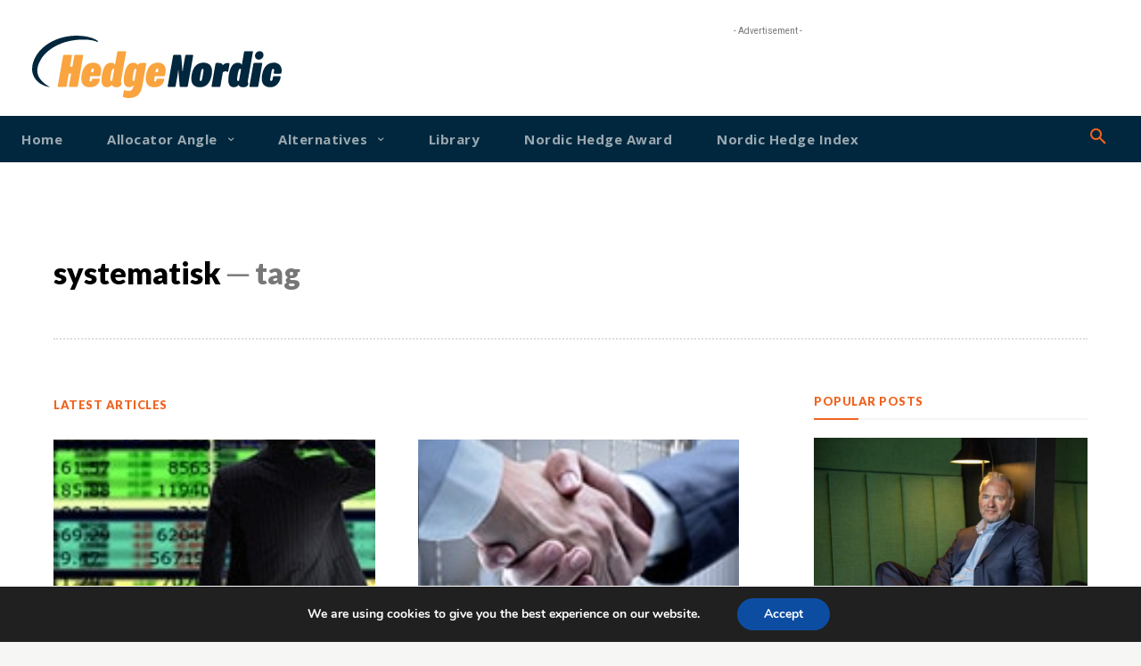

--- FILE ---
content_type: text/html; charset=UTF-8
request_url: https://hedgenordic.com/tag/systematisk/page/3/
body_size: 52636
content:
<!doctype html >
<!--[if IE 8]>    <html class="ie8" lang="en"> <![endif]-->
<!--[if IE 9]>    <html class="ie9" lang="en"> <![endif]-->
<!--[if gt IE 8]><!--> <html lang="en-US"> <!--<![endif]-->
<head>
    <title>systematisk Archives - Page 3 of 5 - HedgeNordic</title>
    <meta charset="UTF-8" />
    <meta name="viewport" content="width=device-width, initial-scale=1.0">
    <link rel="pingback" href="https://hedgenordic.com/xmlrpc.php" />
    <meta name='robots' content='index, follow, max-image-preview:large, max-snippet:-1, max-video-preview:-1' />

	<!-- This site is optimized with the Yoast SEO plugin v26.7 - https://yoast.com/wordpress/plugins/seo/ -->
	<link rel="canonical" href="https://hedgenordic.com/tag/systematisk/page/3/" />
	<link rel="prev" href="https://hedgenordic.com/tag/systematisk/page/2/" />
	<link rel="next" href="https://hedgenordic.com/tag/systematisk/page/4/" />
	<meta property="og:locale" content="en_US" />
	<meta property="og:type" content="article" />
	<meta property="og:title" content="systematisk Archives - Page 3 of 5 - HedgeNordic" />
	<meta property="og:url" content="https://hedgenordic.com/tag/systematisk/" />
	<meta property="og:site_name" content="HedgeNordic" />
	<meta name="twitter:card" content="summary_large_image" />
	<script type="application/ld+json" class="yoast-schema-graph">{"@context":"https://schema.org","@graph":[{"@type":"CollectionPage","@id":"https://hedgenordic.com/tag/systematisk/","url":"https://hedgenordic.com/tag/systematisk/page/3/","name":"systematisk Archives - Page 3 of 5 - HedgeNordic","isPartOf":{"@id":"https://hedgenordic.com/#website"},"primaryImageOfPage":{"@id":"https://hedgenordic.com/tag/systematisk/page/3/#primaryimage"},"image":{"@id":"https://hedgenordic.com/tag/systematisk/page/3/#primaryimage"},"thumbnailUrl":"https://hedgenordic.com/wp-content/uploads/2013/01/shutterstock_Francesco-Carta-fotografo-19612456.jpg","breadcrumb":{"@id":"https://hedgenordic.com/tag/systematisk/page/3/#breadcrumb"},"inLanguage":"en-US"},{"@type":"ImageObject","inLanguage":"en-US","@id":"https://hedgenordic.com/tag/systematisk/page/3/#primaryimage","url":"https://hedgenordic.com/wp-content/uploads/2013/01/shutterstock_Francesco-Carta-fotografo-19612456.jpg","contentUrl":"https://hedgenordic.com/wp-content/uploads/2013/01/shutterstock_Francesco-Carta-fotografo-19612456.jpg","width":150,"height":150},{"@type":"BreadcrumbList","@id":"https://hedgenordic.com/tag/systematisk/page/3/#breadcrumb","itemListElement":[{"@type":"ListItem","position":1,"name":"Home","item":"https://hedgenordic.com/"},{"@type":"ListItem","position":2,"name":"systematisk"}]},{"@type":"WebSite","@id":"https://hedgenordic.com/#website","url":"https://hedgenordic.com/","name":"HedgeNordic","description":"HedgeNordic is a true single access point to the Nordic hedge funds and alternatives.","publisher":{"@id":"https://hedgenordic.com/#organization"},"potentialAction":[{"@type":"SearchAction","target":{"@type":"EntryPoint","urlTemplate":"https://hedgenordic.com/?s={search_term_string}"},"query-input":{"@type":"PropertyValueSpecification","valueRequired":true,"valueName":"search_term_string"}}],"inLanguage":"en-US"},{"@type":"Organization","@id":"https://hedgenordic.com/#organization","name":"HedgeNordic","url":"https://hedgenordic.com/","logo":{"@type":"ImageObject","inLanguage":"en-US","@id":"https://hedgenordic.com/#/schema/logo/image/","url":"https://hedgenordic.com/wp-content/uploads/2025/02/1000x750_0001_logo_Hedgenordric_2024_v1o-e1739869165952.png","contentUrl":"https://hedgenordic.com/wp-content/uploads/2025/02/1000x750_0001_logo_Hedgenordric_2024_v1o-e1739869165952.png","width":942,"height":257,"caption":"HedgeNordic"},"image":{"@id":"https://hedgenordic.com/#/schema/logo/image/"},"sameAs":["https://www.linkedin.com/company/18250340/admin/dashboard/"]}]}</script>
	<!-- / Yoast SEO plugin. -->


<link rel='dns-prefetch' href='//cdn.usefathom.com' />
<link rel='dns-prefetch' href='//fonts.googleapis.com' />
<link rel="alternate" type="application/rss+xml" title="HedgeNordic &raquo; Feed" href="https://hedgenordic.com/feed/" />
<link rel="alternate" type="application/rss+xml" title="HedgeNordic &raquo; Comments Feed" href="https://hedgenordic.com/comments/feed/" />
<link rel="alternate" type="application/rss+xml" title="HedgeNordic &raquo; systematisk Tag Feed" href="https://hedgenordic.com/tag/systematisk/feed/" />
<style id='wp-img-auto-sizes-contain-inline-css' type='text/css'>
img:is([sizes=auto i],[sizes^="auto," i]){contain-intrinsic-size:3000px 1500px}
/*# sourceURL=wp-img-auto-sizes-contain-inline-css */
</style>
<link rel='stylesheet' id='bunyad-shortcodes-css' href='https://hedgenordic.com/wp-content/plugins/bunyad-shortcodes-OFF/css/shortcodes.css?ver=6.9' type='text/css' media='all' />
<style id='wp-emoji-styles-inline-css' type='text/css'>

	img.wp-smiley, img.emoji {
		display: inline !important;
		border: none !important;
		box-shadow: none !important;
		height: 1em !important;
		width: 1em !important;
		margin: 0 0.07em !important;
		vertical-align: -0.1em !important;
		background: none !important;
		padding: 0 !important;
	}
/*# sourceURL=wp-emoji-styles-inline-css */
</style>
<style id='classic-theme-styles-inline-css' type='text/css'>
/*! This file is auto-generated */
.wp-block-button__link{color:#fff;background-color:#32373c;border-radius:9999px;box-shadow:none;text-decoration:none;padding:calc(.667em + 2px) calc(1.333em + 2px);font-size:1.125em}.wp-block-file__button{background:#32373c;color:#fff;text-decoration:none}
/*# sourceURL=/wp-includes/css/classic-themes.min.css */
</style>
<link rel='stylesheet' id='pdfprnt_frontend-css' href='https://hedgenordic.com/wp-content/plugins/pdf-print/css/frontend.css?ver=2.4.5' type='text/css' media='all' />
<link rel='stylesheet' id='td-plugin-multi-purpose-css' href='https://hedgenordic.com/wp-content/plugins/td-composer/td-multi-purpose/style.css?ver=7cd248d7ca13c255207c3f8b916c3f00' type='text/css' media='all' />
<link rel='stylesheet' id='google-fonts-style-css' href='https://fonts.googleapis.com/css?family=Lato%3A400%2C500%2C700%2C900%7COpen+Sans%3A400%2C600%2C700%2C500%2C900%7CRoboto%3A400%2C600%2C700%2C500%2C900%7CLato%3A700%2C900%2C400%7CPlayfair+Display%3A700%2C400&#038;display=swap&#038;ver=12.7.3' type='text/css' media='all' />
<link rel='stylesheet' id='tablepress-default-css' href='https://hedgenordic.com/wp-content/plugins/tablepress/css/build/default.css?ver=3.2.6' type='text/css' media='all' />
<link rel='stylesheet' id='tds-front-css' href='https://hedgenordic.com/wp-content/plugins/td-subscription/assets/css/tds-front.css?ver=1.7.3' type='text/css' media='all' />
<link rel='stylesheet' id='td-theme-css' href='https://hedgenordic.com/wp-content/themes/Newspaper/style.css?ver=12.7.3' type='text/css' media='all' />
<style id='td-theme-inline-css' type='text/css'>@media (max-width:767px){.td-header-desktop-wrap{display:none}}@media (min-width:767px){.td-header-mobile-wrap{display:none}}</style>
<link rel='stylesheet' id='td-theme-child-css' href='https://hedgenordic.com/wp-content/themes/Newspaper-child/style.css?ver=12.7.3c' type='text/css' media='all' />
<link rel='stylesheet' id='typicons-css' href='https://hedgenordic.com/wp-content/plugins/td-composer/assets/fonts/typicons/typicons.css?ver=7cd248d7ca13c255207c3f8b916c3f00' type='text/css' media='all' />
<link rel='stylesheet' id='__EPYT__style-css' href='https://hedgenordic.com/wp-content/plugins/youtube-embed-plus/styles/ytprefs.min.css?ver=14.2.4' type='text/css' media='all' />
<style id='__EPYT__style-inline-css' type='text/css'>

                .epyt-gallery-thumb {
                        width: 33.333%;
                }
                
/*# sourceURL=__EPYT__style-inline-css */
</style>
<link rel='stylesheet' id='moove_gdpr_frontend-css' href='https://hedgenordic.com/wp-content/plugins/gdpr-cookie-compliance/dist/styles/gdpr-main.css?ver=5.0.9' type='text/css' media='all' />
<style id='moove_gdpr_frontend-inline-css' type='text/css'>
#moove_gdpr_cookie_modal,#moove_gdpr_cookie_info_bar,.gdpr_cookie_settings_shortcode_content{font-family:&#039;Nunito&#039;,sans-serif}#moove_gdpr_save_popup_settings_button{background-color:#373737;color:#fff}#moove_gdpr_save_popup_settings_button:hover{background-color:#000}#moove_gdpr_cookie_info_bar .moove-gdpr-info-bar-container .moove-gdpr-info-bar-content a.mgbutton,#moove_gdpr_cookie_info_bar .moove-gdpr-info-bar-container .moove-gdpr-info-bar-content button.mgbutton{background-color:#0C4DA2}#moove_gdpr_cookie_modal .moove-gdpr-modal-content .moove-gdpr-modal-footer-content .moove-gdpr-button-holder a.mgbutton,#moove_gdpr_cookie_modal .moove-gdpr-modal-content .moove-gdpr-modal-footer-content .moove-gdpr-button-holder button.mgbutton,.gdpr_cookie_settings_shortcode_content .gdpr-shr-button.button-green{background-color:#0C4DA2;border-color:#0C4DA2}#moove_gdpr_cookie_modal .moove-gdpr-modal-content .moove-gdpr-modal-footer-content .moove-gdpr-button-holder a.mgbutton:hover,#moove_gdpr_cookie_modal .moove-gdpr-modal-content .moove-gdpr-modal-footer-content .moove-gdpr-button-holder button.mgbutton:hover,.gdpr_cookie_settings_shortcode_content .gdpr-shr-button.button-green:hover{background-color:#fff;color:#0C4DA2}#moove_gdpr_cookie_modal .moove-gdpr-modal-content .moove-gdpr-modal-close i,#moove_gdpr_cookie_modal .moove-gdpr-modal-content .moove-gdpr-modal-close span.gdpr-icon{background-color:#0C4DA2;border:1px solid #0C4DA2}#moove_gdpr_cookie_info_bar span.moove-gdpr-infobar-allow-all.focus-g,#moove_gdpr_cookie_info_bar span.moove-gdpr-infobar-allow-all:focus,#moove_gdpr_cookie_info_bar button.moove-gdpr-infobar-allow-all.focus-g,#moove_gdpr_cookie_info_bar button.moove-gdpr-infobar-allow-all:focus,#moove_gdpr_cookie_info_bar span.moove-gdpr-infobar-reject-btn.focus-g,#moove_gdpr_cookie_info_bar span.moove-gdpr-infobar-reject-btn:focus,#moove_gdpr_cookie_info_bar button.moove-gdpr-infobar-reject-btn.focus-g,#moove_gdpr_cookie_info_bar button.moove-gdpr-infobar-reject-btn:focus,#moove_gdpr_cookie_info_bar span.change-settings-button.focus-g,#moove_gdpr_cookie_info_bar span.change-settings-button:focus,#moove_gdpr_cookie_info_bar button.change-settings-button.focus-g,#moove_gdpr_cookie_info_bar button.change-settings-button:focus{-webkit-box-shadow:0 0 1px 3px #0C4DA2;-moz-box-shadow:0 0 1px 3px #0C4DA2;box-shadow:0 0 1px 3px #0C4DA2}#moove_gdpr_cookie_modal .moove-gdpr-modal-content .moove-gdpr-modal-close i:hover,#moove_gdpr_cookie_modal .moove-gdpr-modal-content .moove-gdpr-modal-close span.gdpr-icon:hover,#moove_gdpr_cookie_info_bar span[data-href]>u.change-settings-button{color:#0C4DA2}#moove_gdpr_cookie_modal .moove-gdpr-modal-content .moove-gdpr-modal-left-content #moove-gdpr-menu li.menu-item-selected a span.gdpr-icon,#moove_gdpr_cookie_modal .moove-gdpr-modal-content .moove-gdpr-modal-left-content #moove-gdpr-menu li.menu-item-selected button span.gdpr-icon{color:inherit}#moove_gdpr_cookie_modal .moove-gdpr-modal-content .moove-gdpr-modal-left-content #moove-gdpr-menu li a span.gdpr-icon,#moove_gdpr_cookie_modal .moove-gdpr-modal-content .moove-gdpr-modal-left-content #moove-gdpr-menu li button span.gdpr-icon{color:inherit}#moove_gdpr_cookie_modal .gdpr-acc-link{line-height:0;font-size:0;color:transparent;position:absolute}#moove_gdpr_cookie_modal .moove-gdpr-modal-content .moove-gdpr-modal-close:hover i,#moove_gdpr_cookie_modal .moove-gdpr-modal-content .moove-gdpr-modal-left-content #moove-gdpr-menu li a,#moove_gdpr_cookie_modal .moove-gdpr-modal-content .moove-gdpr-modal-left-content #moove-gdpr-menu li button,#moove_gdpr_cookie_modal .moove-gdpr-modal-content .moove-gdpr-modal-left-content #moove-gdpr-menu li button i,#moove_gdpr_cookie_modal .moove-gdpr-modal-content .moove-gdpr-modal-left-content #moove-gdpr-menu li a i,#moove_gdpr_cookie_modal .moove-gdpr-modal-content .moove-gdpr-tab-main .moove-gdpr-tab-main-content a:hover,#moove_gdpr_cookie_info_bar.moove-gdpr-dark-scheme .moove-gdpr-info-bar-container .moove-gdpr-info-bar-content a.mgbutton:hover,#moove_gdpr_cookie_info_bar.moove-gdpr-dark-scheme .moove-gdpr-info-bar-container .moove-gdpr-info-bar-content button.mgbutton:hover,#moove_gdpr_cookie_info_bar.moove-gdpr-dark-scheme .moove-gdpr-info-bar-container .moove-gdpr-info-bar-content a:hover,#moove_gdpr_cookie_info_bar.moove-gdpr-dark-scheme .moove-gdpr-info-bar-container .moove-gdpr-info-bar-content button:hover,#moove_gdpr_cookie_info_bar.moove-gdpr-dark-scheme .moove-gdpr-info-bar-container .moove-gdpr-info-bar-content span.change-settings-button:hover,#moove_gdpr_cookie_info_bar.moove-gdpr-dark-scheme .moove-gdpr-info-bar-container .moove-gdpr-info-bar-content button.change-settings-button:hover,#moove_gdpr_cookie_info_bar.moove-gdpr-dark-scheme .moove-gdpr-info-bar-container .moove-gdpr-info-bar-content u.change-settings-button:hover,#moove_gdpr_cookie_info_bar span[data-href]>u.change-settings-button,#moove_gdpr_cookie_info_bar.moove-gdpr-dark-scheme .moove-gdpr-info-bar-container .moove-gdpr-info-bar-content a.mgbutton.focus-g,#moove_gdpr_cookie_info_bar.moove-gdpr-dark-scheme .moove-gdpr-info-bar-container .moove-gdpr-info-bar-content button.mgbutton.focus-g,#moove_gdpr_cookie_info_bar.moove-gdpr-dark-scheme .moove-gdpr-info-bar-container .moove-gdpr-info-bar-content a.focus-g,#moove_gdpr_cookie_info_bar.moove-gdpr-dark-scheme .moove-gdpr-info-bar-container .moove-gdpr-info-bar-content button.focus-g,#moove_gdpr_cookie_info_bar.moove-gdpr-dark-scheme .moove-gdpr-info-bar-container .moove-gdpr-info-bar-content a.mgbutton:focus,#moove_gdpr_cookie_info_bar.moove-gdpr-dark-scheme .moove-gdpr-info-bar-container .moove-gdpr-info-bar-content button.mgbutton:focus,#moove_gdpr_cookie_info_bar.moove-gdpr-dark-scheme .moove-gdpr-info-bar-container .moove-gdpr-info-bar-content a:focus,#moove_gdpr_cookie_info_bar.moove-gdpr-dark-scheme .moove-gdpr-info-bar-container .moove-gdpr-info-bar-content button:focus,#moove_gdpr_cookie_info_bar.moove-gdpr-dark-scheme .moove-gdpr-info-bar-container .moove-gdpr-info-bar-content span.change-settings-button.focus-g,span.change-settings-button:focus,button.change-settings-button.focus-g,button.change-settings-button:focus,#moove_gdpr_cookie_info_bar.moove-gdpr-dark-scheme .moove-gdpr-info-bar-container .moove-gdpr-info-bar-content u.change-settings-button.focus-g,#moove_gdpr_cookie_info_bar.moove-gdpr-dark-scheme .moove-gdpr-info-bar-container .moove-gdpr-info-bar-content u.change-settings-button:focus{color:#0C4DA2}#moove_gdpr_cookie_modal .moove-gdpr-branding.focus-g span,#moove_gdpr_cookie_modal .moove-gdpr-modal-content .moove-gdpr-tab-main a.focus-g,#moove_gdpr_cookie_modal .moove-gdpr-modal-content .moove-gdpr-tab-main .gdpr-cd-details-toggle.focus-g{color:#0C4DA2}#moove_gdpr_cookie_modal.gdpr_lightbox-hide{display:none}
/*# sourceURL=moove_gdpr_frontend-inline-css */
</style>
<link rel='stylesheet' id='td-legacy-framework-front-style-css' href='https://hedgenordic.com/wp-content/plugins/td-composer/legacy/Newspaper/assets/css/td_legacy_main.css?ver=7cd248d7ca13c255207c3f8b916c3f00' type='text/css' media='all' />
<link rel='stylesheet' id='td-standard-pack-framework-front-style-css' href='https://hedgenordic.com/wp-content/plugins/td-standard-pack/Newspaper/assets/css/td_standard_pack_main.css?ver=c12e6da63ed2f212e87e44e5e9b9a302' type='text/css' media='all' />
<link rel='stylesheet' id='tdb_style_cloud_templates_front-css' href='https://hedgenordic.com/wp-content/plugins/td-cloud-library/assets/css/tdb_main.css?ver=6127d3b6131f900b2e62bb855b13dc3b' type='text/css' media='all' />
<!--n2css--><!--n2js--><script type="text/javascript" src="https://cdn.usefathom.com/script.js" id="fathom-snippet-js" defer="defer" data-wp-strategy="defer" data-site="WMAZRJZX"   data-no-minify></script>
<script type="text/javascript" src="https://hedgenordic.com/wp-includes/js/jquery/jquery.min.js?ver=3.7.1" id="jquery-core-js"></script>
<script type="text/javascript" src="https://hedgenordic.com/wp-includes/js/jquery/jquery-migrate.min.js?ver=3.4.1" id="jquery-migrate-js"></script>
<script type="text/javascript" id="3d-flip-book-client-locale-loader-js-extra">
/* <![CDATA[ */
var FB3D_CLIENT_LOCALE = {"ajaxurl":"https://hedgenordic.com/wp-admin/admin-ajax.php","dictionary":{"Table of contents":"Table of contents","Close":"Close","Bookmarks":"Bookmarks","Thumbnails":"Thumbnails","Search":"Search","Share":"Share","Facebook":"Facebook","Twitter":"Twitter","Email":"Email","Play":"Play","Previous page":"Previous page","Next page":"Next page","Zoom in":"Zoom in","Zoom out":"Zoom out","Fit view":"Fit view","Auto play":"Auto play","Full screen":"Full screen","More":"More","Smart pan":"Smart pan","Single page":"Single page","Sounds":"Sounds","Stats":"Stats","Print":"Print","Download":"Download","Goto first page":"Goto first page","Goto last page":"Goto last page"},"images":"https://hedgenordic.com/wp-content/plugins/interactive-3d-flipbook-powered-physics-engine/assets/images/","jsData":{"urls":[],"posts":{"ids_mis":[],"ids":[]},"pages":[],"firstPages":[],"bookCtrlProps":[],"bookTemplates":[]},"key":"3d-flip-book","pdfJS":{"pdfJsLib":"https://hedgenordic.com/wp-content/plugins/interactive-3d-flipbook-powered-physics-engine/assets/js/pdf.min.js?ver=4.3.136","pdfJsWorker":"https://hedgenordic.com/wp-content/plugins/interactive-3d-flipbook-powered-physics-engine/assets/js/pdf.worker.js?ver=4.3.136","stablePdfJsLib":"https://hedgenordic.com/wp-content/plugins/interactive-3d-flipbook-powered-physics-engine/assets/js/stable/pdf.min.js?ver=2.5.207","stablePdfJsWorker":"https://hedgenordic.com/wp-content/plugins/interactive-3d-flipbook-powered-physics-engine/assets/js/stable/pdf.worker.js?ver=2.5.207","pdfJsCMapUrl":"https://hedgenordic.com/wp-content/plugins/interactive-3d-flipbook-powered-physics-engine/assets/cmaps/"},"cacheurl":"https://hedgenordic.com/wp-content/uploads/3d-flip-book/cache/","pluginsurl":"https://hedgenordic.com/wp-content/plugins/","pluginurl":"https://hedgenordic.com/wp-content/plugins/interactive-3d-flipbook-powered-physics-engine/","thumbnailSize":{"width":"150","height":"150"},"version":"1.16.17"};
//# sourceURL=3d-flip-book-client-locale-loader-js-extra
/* ]]> */
</script>
<script type="text/javascript" src="https://hedgenordic.com/wp-content/plugins/interactive-3d-flipbook-powered-physics-engine/assets/js/client-locale-loader.js?ver=1.16.17" id="3d-flip-book-client-locale-loader-js" async="async" data-wp-strategy="async"></script>
<script type="text/javascript" id="__ytprefs__-js-extra">
/* <![CDATA[ */
var _EPYT_ = {"ajaxurl":"https://hedgenordic.com/wp-admin/admin-ajax.php","security":"95d4b6143e","gallery_scrolloffset":"20","eppathtoscripts":"https://hedgenordic.com/wp-content/plugins/youtube-embed-plus/scripts/","eppath":"https://hedgenordic.com/wp-content/plugins/youtube-embed-plus/","epresponsiveselector":"[\"iframe.__youtube_prefs_widget__\"]","epdovol":"1","version":"14.2.4","evselector":"iframe.__youtube_prefs__[src], iframe[src*=\"youtube.com/embed/\"], iframe[src*=\"youtube-nocookie.com/embed/\"]","ajax_compat":"","maxres_facade":"eager","ytapi_load":"light","pause_others":"","stopMobileBuffer":"1","facade_mode":"","not_live_on_channel":""};
//# sourceURL=__ytprefs__-js-extra
/* ]]> */
</script>
<script type="text/javascript" src="https://hedgenordic.com/wp-content/plugins/youtube-embed-plus/scripts/ytprefs.min.js?ver=14.2.4" id="__ytprefs__-js"></script>
<link rel="EditURI" type="application/rsd+xml" title="RSD" href="https://hedgenordic.com/xmlrpc.php?rsd" />
<meta name="generator" content="WordPress 6.9" />
<!-- Google tag (gtag.js) -->
<script async src="https://www.googletagmanager.com/gtag/js?id=G-KP379YDG44"></script>
<script>
  window.dataLayer = window.dataLayer || [];
  function gtag(){dataLayer.push(arguments);}
  gtag('js', new Date());

  gtag('config', 'G-KP379YDG44');
</script>

<script async='async' src='https://lwadm.com/lw/pbjs?pid=6172ab15-6017-47e5-accc-585671a7753e'></script>
<script type='text/javascript'>
    var lwhb = lwhb || {cmd:[]};
</script>

		<script>
		(function(h,o,t,j,a,r){
			h.hj=h.hj||function(){(h.hj.q=h.hj.q||[]).push(arguments)};
			h._hjSettings={hjid:6487783,hjsv:5};
			a=o.getElementsByTagName('head')[0];
			r=o.createElement('script');r.async=1;
			r.src=t+h._hjSettings.hjid+j+h._hjSettings.hjsv;
			a.appendChild(r);
		})(window,document,'//static.hotjar.com/c/hotjar-','.js?sv=');
		</script>
		    <script>
        window.tdb_global_vars = {"wpRestUrl":"https:\/\/hedgenordic.com\/wp-json\/","permalinkStructure":"\/%year%\/%monthnum%\/%postname%\/"};
        window.tdb_p_autoload_vars = {"isAjax":false,"isAdminBarShowing":false};
    </script>
    
    <style id="tdb-global-colors">:root{--wm-black:#000000;--wm-white:#FFFFFF;--wm-primary:#ff5f45;--wm-primary-dark:#ea3c1f;--wm-primary-bright:#ffb3a6;--wm-light-grey:#f2f2f2;--wm-med-grey:#e9e9e9;--wm-excerpt-grey:#9A9A9A;--ev-black:#0c1b1a;--ev-white:#FFFFFF;--ev-primary:#38EBE7;--ev-accent:#47cac5;--ev-primary-light:#B0F7F3;--ev-alternate:#8fdbd9;--ev-bg-grey:#f3f4f6;--ev-bg-grey-alt:#eaecee;--ev-bg-grey-neutral:#dbdcdf;--ev-blue-1:#7AB3ED;--ev-blue-2:#b5d6f7;--ev-rose-1:#f7c4c1;--ev-rose-2:#e5847f;--ev-dark-1:#3B6F6C;--ev-dark-2:#183533;--job-hunt-grey:#F3F3F3;--job-hunt-accent:#2623D3;--job-hunt-white:#FFFFFF;--job-hunt-black:#000000;--job-hunt-sep:#DADFE7;--job-hunt-shadow:rgba(16,24,40,0.05);--job-hunt-sep-light:#EAEDF1;--job-hunt-light-text:#697586;--job-hunt-sep-dark:#B4BFCA;--job-hunt-darker-text:#494F5C;--job-hunt-accent-transparent:rgba(38,35,211,0.1);--job-hunt-shadow-darker:rgba(16,24,40,0.3);--tt-accent-color:#E4A41E;--tt-hover:#504BDC;--tt-gray-dark:#777777;--tt-extra-color:#f4f4f4;--tt-primary-color:#000000;--dark:#0c0824;--accent:#EEB44A;--sep-dark:#2A2546;--violet:#201D48;--white-transparent:rgba(255,255,255,0.6);--white-transparent-2:rgba(255,255,255,0.8);--violet-2:#191639;--grey:#595A6C;--grey-2:#CACAD7;--grey-3:#F0F0F0;--grey-4:#E1E1EA;--violet-transparent:rgba(34,27,94,0.03);--accent-2:#D33B77;--grey-5:#84859E;--grey-6:#F5F5F5;--office-nexus-accent:#343090;--office-nexus-accent-lighter:#5f59f7;--office-nexus-text-primary:#111827;--office-nexus-text-secondary:#5C6B8D;--office-nexus-bg-white:#FFFFFF;--ofice-nexus-bg-site:#f6f8ff;--office-nexus-shadow:rgba(52,48,144,0.08);--office-nexus-border:#CFCFEA;--office-nexus-bg-section-light:#f0f2fb;--office-nexus-bg-section-dark:#111827;--office-nexus-text-white:#FFFFFF;--office-nexus-text-tertiary:#CFCFEA;--center-demo-1:#11B494;--center-demo-2:#099F8A;--cl-black:#231f1c;--cl-saturated-black:#74726F;--cl-desaturated-black:#A09894;--cl-desaturated-orange:#77583e;--cl-accent:#ab7448;--cl-primary:#db965e;--cl-dark-grey:#615a50;--cl-med-grey:#d1c8bb;--cl-light-grey:#e8e2d8;--cl-very-light-grey:#f6f2ea;--cl-white:#FFFFFF;--compass-bg:#0b0c0c;--compass-dark1:#151717;--compass-dark2:#202323;--compass-dark3:#353939;--compass-grey:#5d6363;--compass-offwhite:#d2d2d2;--compass-white:#FFFFFF;--compass-primary:#5DE6E7;--compass-accent:#0da3ac;--news-hub-dark-grey:#333;--news-hub-white:#FFFFFF;--news-hub-accent:#d61935;--news-hub-light-grey:#cccccc;--news-hub-black:#0f0f0f;--news-hub-accent-hover:#d6374f;--news-hub-medium-gray:#999999;--aniglobe-dark:#2e3837;--aniglobe-grey:#899e9b;--aniglobe-light:#e4eeed;--aniglobe-primary:#52e2cf;--aniglobe-accent:#27756b;--military-news-accent:#ef6421;--military-news-bg-1:#1f1f11;--military-news-bg-2:#33351E;--military-news-bg-3:#505331;--accent-color-1:#e52e2e;--accent-color-2:#FF4A4A;--base-color-1:#131F49;--light-color-1:#EDEDED;--light-border:#EDEDED;--base-gray:#717176;--light-gray:#F1F4F7;--light-red:#FCF7F5;--dark-border:#b1b4bc;--lc-contrast-co1:#ffd988;--lc-contrast-co2:#f5ad5f;--lc-white:#FFFFFF;--lc-lgrey:#EDEEEE;--lc-lgrey-c1:#cedfea;--lc-mgrey:#C1C6CA;--lc-primary:#48b0f2;--lc-lprimary:#94d5ff;--lc-dprimary:#007ac8;--lc-black:#18242c;--lc-greyish:#EEF0F4;--lc-dark-blue:#0F4A71;--lc-dark-grey:#969FA4;--lc-darker-blue:#0D3A55;--downtown-accent:#EDB500;--downtown-accent-light:#ffd13a;--downtown-accent-titles:#444444;--downtown-menu-bg:#01175e;--downtown-menu-bg-light:#0a2472;--eastcoastcheck-primary:#ffc03a;--eastcoastcheck-accent:#d2930b;--eastcoastcheck-black:#131d23;--eastcoastcheck-darkgrey:#4D5860;--eastcoastcheck-bluegrey:#abb8c0;--eastcoastcheck-grey:#e6eaed;--eastcoastcheck-lightgrey:#FBFBFB;--eastcoastcheck-white:#FFFFFF;--eastcoastcheck-bluegrey2:#5d7e93;--blck-custom-color-1:#052c54;--blck-custom-color-2:#f83aff;--blck-custom-color-3:#7c89a0;--blck-custom-color-4:#5325ea;--rtl-news-magazine-accent:#db5560;--accent-color:#fff}</style>

    
	            <style id="tdb-global-fonts">
                
:root{--kanit:Kanit;--sans-serif:Barlow;--ev-accent-font:Fahkwang;--ev-primary-font:Plus Jakarta Sans;--tt-secondary:Merriweather;--tt-extra:Red Hat Display;--tt-primary-font:Epilogue;--general:Karla;--office-nexus-global:Outfit;--cassio-lovo-global-sans:Gantari;--compass-global1:Outfit;--global-font-1:Poppins;--global-font-2:Roboto Condensed;--global-font-3:PT Serif;--serif:Faustina;--downtown-serif-font:Zilla Slab;--downtown-sans-serif-font:Red Hat Display;}
            </style>
            
<!-- JS generated by theme -->

<script type="text/javascript" id="td-generated-header-js">
    
    

	    var tdBlocksArray = []; //here we store all the items for the current page

	    // td_block class - each ajax block uses a object of this class for requests
	    function tdBlock() {
		    this.id = '';
		    this.block_type = 1; //block type id (1-234 etc)
		    this.atts = '';
		    this.td_column_number = '';
		    this.td_current_page = 1; //
		    this.post_count = 0; //from wp
		    this.found_posts = 0; //from wp
		    this.max_num_pages = 0; //from wp
		    this.td_filter_value = ''; //current live filter value
		    this.is_ajax_running = false;
		    this.td_user_action = ''; // load more or infinite loader (used by the animation)
		    this.header_color = '';
		    this.ajax_pagination_infinite_stop = ''; //show load more at page x
	    }

        // td_js_generator - mini detector
        ( function () {
            var htmlTag = document.getElementsByTagName("html")[0];

	        if ( navigator.userAgent.indexOf("MSIE 10.0") > -1 ) {
                htmlTag.className += ' ie10';
            }

            if ( !!navigator.userAgent.match(/Trident.*rv\:11\./) ) {
                htmlTag.className += ' ie11';
            }

	        if ( navigator.userAgent.indexOf("Edge") > -1 ) {
                htmlTag.className += ' ieEdge';
            }

            if ( /(iPad|iPhone|iPod)/g.test(navigator.userAgent) ) {
                htmlTag.className += ' td-md-is-ios';
            }

            var user_agent = navigator.userAgent.toLowerCase();
            if ( user_agent.indexOf("android") > -1 ) {
                htmlTag.className += ' td-md-is-android';
            }

            if ( -1 !== navigator.userAgent.indexOf('Mac OS X')  ) {
                htmlTag.className += ' td-md-is-os-x';
            }

            if ( /chrom(e|ium)/.test(navigator.userAgent.toLowerCase()) ) {
               htmlTag.className += ' td-md-is-chrome';
            }

            if ( -1 !== navigator.userAgent.indexOf('Firefox') ) {
                htmlTag.className += ' td-md-is-firefox';
            }

            if ( -1 !== navigator.userAgent.indexOf('Safari') && -1 === navigator.userAgent.indexOf('Chrome') ) {
                htmlTag.className += ' td-md-is-safari';
            }

            if( -1 !== navigator.userAgent.indexOf('IEMobile') ){
                htmlTag.className += ' td-md-is-iemobile';
            }

        })();

        var tdLocalCache = {};

        ( function () {
            "use strict";

            tdLocalCache = {
                data: {},
                remove: function (resource_id) {
                    delete tdLocalCache.data[resource_id];
                },
                exist: function (resource_id) {
                    return tdLocalCache.data.hasOwnProperty(resource_id) && tdLocalCache.data[resource_id] !== null;
                },
                get: function (resource_id) {
                    return tdLocalCache.data[resource_id];
                },
                set: function (resource_id, cachedData) {
                    tdLocalCache.remove(resource_id);
                    tdLocalCache.data[resource_id] = cachedData;
                }
            };
        })();

    
    
var td_viewport_interval_list=[{"limitBottom":767,"sidebarWidth":228},{"limitBottom":1018,"sidebarWidth":300},{"limitBottom":1140,"sidebarWidth":324}];
var td_animation_stack_effect="type0";
var tds_animation_stack=true;
var td_animation_stack_specific_selectors=".entry-thumb, img, .td-lazy-img";
var td_animation_stack_general_selectors=".td-animation-stack img, .td-animation-stack .entry-thumb, .post img, .td-animation-stack .td-lazy-img";
var tds_show_more_info="Show more info";
var tds_show_less_info="Show less info";
var tdc_is_installed="yes";
var tdc_domain_active=false;
var td_ajax_url="https:\/\/hedgenordic.com\/wp-admin\/admin-ajax.php?td_theme_name=Newspaper&v=12.7.3";
var td_get_template_directory_uri="https:\/\/hedgenordic.com\/wp-content\/plugins\/td-composer\/legacy\/common";
var tds_snap_menu="";
var tds_logo_on_sticky="";
var tds_header_style="";
var td_please_wait="Please wait...";
var td_email_user_pass_incorrect="User or password incorrect!";
var td_email_user_incorrect="Email or username incorrect!";
var td_email_incorrect="Email incorrect!";
var td_user_incorrect="Username incorrect!";
var td_email_user_empty="Email or username empty!";
var td_pass_empty="Pass empty!";
var td_pass_pattern_incorrect="Invalid Pass Pattern!";
var td_retype_pass_incorrect="Retyped Pass incorrect!";
var tds_more_articles_on_post_enable="";
var tds_more_articles_on_post_time_to_wait="";
var tds_more_articles_on_post_pages_distance_from_top=0;
var tds_captcha="";
var tds_theme_color_site_wide="#ef6421";
var tds_smart_sidebar="";
var tdThemeName="Newspaper";
var tdThemeNameWl="Newspaper";
var td_magnific_popup_translation_tPrev="Previous (Left arrow key)";
var td_magnific_popup_translation_tNext="Next (Right arrow key)";
var td_magnific_popup_translation_tCounter="%curr% of %total%";
var td_magnific_popup_translation_ajax_tError="The content from %url% could not be loaded.";
var td_magnific_popup_translation_image_tError="The image #%curr% could not be loaded.";
var tdBlockNonce="f3a1811dc1";
var tdMobileMenu="enabled";
var tdMobileSearch="enabled";
var tdDateNamesI18n={"month_names":["January","February","March","April","May","June","July","August","September","October","November","December"],"month_names_short":["Jan","Feb","Mar","Apr","May","Jun","Jul","Aug","Sep","Oct","Nov","Dec"],"day_names":["Sunday","Monday","Tuesday","Wednesday","Thursday","Friday","Saturday"],"day_names_short":["Sun","Mon","Tue","Wed","Thu","Fri","Sat"]};
var td_reset_pass_empty="Please enter a new password before proceeding.";
var td_reset_pass_confirm_empty="Please confirm the new password before proceeding.";
var td_reset_pass_not_matching="Please make sure that the passwords match.";
var tdb_modal_confirm="Save";
var tdb_modal_cancel="Cancel";
var tdb_modal_confirm_alt="Yes";
var tdb_modal_cancel_alt="No";
var td_deploy_mode="deploy";
var td_ad_background_click_link="";
var td_ad_background_click_target="";
</script>


<!-- Header style compiled by theme -->

<style>#td-mobile-nav,#td-mobile-nav .wpb_button,.td-search-wrap-mob{font-family:Lato}:root{--td_theme_color:#ef6421;--td_slider_text:rgba(239,100,33,0.7);--td_container_transparent:transparent;--td_mobile_gradient_one_mob:#33351e;--td_mobile_gradient_two_mob:#33351e;--td_mobile_text_active_color:#ef6421;--td_mobile_button_background_mob:#ef6421;--td_mobile_button_color_mob:#ffffff}.td-header-style-12 .td-header-menu-wrap-full,.td-header-style-12 .td-affix,.td-grid-style-1.td-hover-1 .td-big-grid-post:hover .td-post-category,.td-grid-style-5.td-hover-1 .td-big-grid-post:hover .td-post-category,.td_category_template_3 .td-current-sub-category,.td_category_template_8 .td-category-header .td-category a.td-current-sub-category,.td_category_template_4 .td-category-siblings .td-category a:hover,.td_block_big_grid_9.td-grid-style-1 .td-post-category,.td_block_big_grid_9.td-grid-style-5 .td-post-category,.td-grid-style-6.td-hover-1 .td-module-thumb:after,.tdm-menu-active-style5 .td-header-menu-wrap .sf-menu>.current-menu-item>a,.tdm-menu-active-style5 .td-header-menu-wrap .sf-menu>.current-menu-ancestor>a,.tdm-menu-active-style5 .td-header-menu-wrap .sf-menu>.current-category-ancestor>a,.tdm-menu-active-style5 .td-header-menu-wrap .sf-menu>li>a:hover,.tdm-menu-active-style5 .td-header-menu-wrap .sf-menu>.sfHover>a{background-color:#ef6421}.td_mega_menu_sub_cats .cur-sub-cat,.td-mega-span h3 a:hover,.td_mod_mega_menu:hover .entry-title a,.header-search-wrap .result-msg a:hover,.td-header-top-menu .td-drop-down-search .td_module_wrap:hover .entry-title a,.td-header-top-menu .td-icon-search:hover,.td-header-wrap .result-msg a:hover,.top-header-menu li a:hover,.top-header-menu .current-menu-item>a,.top-header-menu .current-menu-ancestor>a,.top-header-menu .current-category-ancestor>a,.td-social-icon-wrap>a:hover,.td-header-sp-top-widget .td-social-icon-wrap a:hover,.td_mod_related_posts:hover h3>a,.td-post-template-11 .td-related-title .td-related-left:hover,.td-post-template-11 .td-related-title .td-related-right:hover,.td-post-template-11 .td-related-title .td-cur-simple-item,.td-post-template-11 .td_block_related_posts .td-next-prev-wrap a:hover,.td-category-header .td-pulldown-category-filter-link:hover,.td-category-siblings .td-subcat-dropdown a:hover,.td-category-siblings .td-subcat-dropdown a.td-current-sub-category,.footer-text-wrap .footer-email-wrap a,.footer-social-wrap a:hover,.td_module_17 .td-read-more a:hover,.td_module_18 .td-read-more a:hover,.td_module_19 .td-post-author-name a:hover,.td-pulldown-syle-2 .td-subcat-dropdown:hover .td-subcat-more span,.td-pulldown-syle-2 .td-subcat-dropdown:hover .td-subcat-more i,.td-pulldown-syle-3 .td-subcat-dropdown:hover .td-subcat-more span,.td-pulldown-syle-3 .td-subcat-dropdown:hover .td-subcat-more i,.tdm-menu-active-style3 .tdm-header.td-header-wrap .sf-menu>.current-category-ancestor>a,.tdm-menu-active-style3 .tdm-header.td-header-wrap .sf-menu>.current-menu-ancestor>a,.tdm-menu-active-style3 .tdm-header.td-header-wrap .sf-menu>.current-menu-item>a,.tdm-menu-active-style3 .tdm-header.td-header-wrap .sf-menu>.sfHover>a,.tdm-menu-active-style3 .tdm-header.td-header-wrap .sf-menu>li>a:hover{color:#ef6421}.td-mega-menu-page .wpb_content_element ul li a:hover,.td-theme-wrap .td-aj-search-results .td_module_wrap:hover .entry-title a,.td-theme-wrap .header-search-wrap .result-msg a:hover{color:#ef6421!important}.td_category_template_8 .td-category-header .td-category a.td-current-sub-category,.td_category_template_4 .td-category-siblings .td-category a:hover,.tdm-menu-active-style4 .tdm-header .sf-menu>.current-menu-item>a,.tdm-menu-active-style4 .tdm-header .sf-menu>.current-menu-ancestor>a,.tdm-menu-active-style4 .tdm-header .sf-menu>.current-category-ancestor>a,.tdm-menu-active-style4 .tdm-header .sf-menu>li>a:hover,.tdm-menu-active-style4 .tdm-header .sf-menu>.sfHover>a{border-color:#ef6421}body{background-color:#f6f6f4}#td-mobile-nav,#td-mobile-nav .wpb_button,.td-search-wrap-mob{font-family:Lato}:root{--td_theme_color:#ef6421;--td_slider_text:rgba(239,100,33,0.7);--td_container_transparent:transparent;--td_mobile_gradient_one_mob:#33351e;--td_mobile_gradient_two_mob:#33351e;--td_mobile_text_active_color:#ef6421;--td_mobile_button_background_mob:#ef6421;--td_mobile_button_color_mob:#ffffff}.td-header-style-12 .td-header-menu-wrap-full,.td-header-style-12 .td-affix,.td-grid-style-1.td-hover-1 .td-big-grid-post:hover .td-post-category,.td-grid-style-5.td-hover-1 .td-big-grid-post:hover .td-post-category,.td_category_template_3 .td-current-sub-category,.td_category_template_8 .td-category-header .td-category a.td-current-sub-category,.td_category_template_4 .td-category-siblings .td-category a:hover,.td_block_big_grid_9.td-grid-style-1 .td-post-category,.td_block_big_grid_9.td-grid-style-5 .td-post-category,.td-grid-style-6.td-hover-1 .td-module-thumb:after,.tdm-menu-active-style5 .td-header-menu-wrap .sf-menu>.current-menu-item>a,.tdm-menu-active-style5 .td-header-menu-wrap .sf-menu>.current-menu-ancestor>a,.tdm-menu-active-style5 .td-header-menu-wrap .sf-menu>.current-category-ancestor>a,.tdm-menu-active-style5 .td-header-menu-wrap .sf-menu>li>a:hover,.tdm-menu-active-style5 .td-header-menu-wrap .sf-menu>.sfHover>a{background-color:#ef6421}.td_mega_menu_sub_cats .cur-sub-cat,.td-mega-span h3 a:hover,.td_mod_mega_menu:hover .entry-title a,.header-search-wrap .result-msg a:hover,.td-header-top-menu .td-drop-down-search .td_module_wrap:hover .entry-title a,.td-header-top-menu .td-icon-search:hover,.td-header-wrap .result-msg a:hover,.top-header-menu li a:hover,.top-header-menu .current-menu-item>a,.top-header-menu .current-menu-ancestor>a,.top-header-menu .current-category-ancestor>a,.td-social-icon-wrap>a:hover,.td-header-sp-top-widget .td-social-icon-wrap a:hover,.td_mod_related_posts:hover h3>a,.td-post-template-11 .td-related-title .td-related-left:hover,.td-post-template-11 .td-related-title .td-related-right:hover,.td-post-template-11 .td-related-title .td-cur-simple-item,.td-post-template-11 .td_block_related_posts .td-next-prev-wrap a:hover,.td-category-header .td-pulldown-category-filter-link:hover,.td-category-siblings .td-subcat-dropdown a:hover,.td-category-siblings .td-subcat-dropdown a.td-current-sub-category,.footer-text-wrap .footer-email-wrap a,.footer-social-wrap a:hover,.td_module_17 .td-read-more a:hover,.td_module_18 .td-read-more a:hover,.td_module_19 .td-post-author-name a:hover,.td-pulldown-syle-2 .td-subcat-dropdown:hover .td-subcat-more span,.td-pulldown-syle-2 .td-subcat-dropdown:hover .td-subcat-more i,.td-pulldown-syle-3 .td-subcat-dropdown:hover .td-subcat-more span,.td-pulldown-syle-3 .td-subcat-dropdown:hover .td-subcat-more i,.tdm-menu-active-style3 .tdm-header.td-header-wrap .sf-menu>.current-category-ancestor>a,.tdm-menu-active-style3 .tdm-header.td-header-wrap .sf-menu>.current-menu-ancestor>a,.tdm-menu-active-style3 .tdm-header.td-header-wrap .sf-menu>.current-menu-item>a,.tdm-menu-active-style3 .tdm-header.td-header-wrap .sf-menu>.sfHover>a,.tdm-menu-active-style3 .tdm-header.td-header-wrap .sf-menu>li>a:hover{color:#ef6421}.td-mega-menu-page .wpb_content_element ul li a:hover,.td-theme-wrap .td-aj-search-results .td_module_wrap:hover .entry-title a,.td-theme-wrap .header-search-wrap .result-msg a:hover{color:#ef6421!important}.td_category_template_8 .td-category-header .td-category a.td-current-sub-category,.td_category_template_4 .td-category-siblings .td-category a:hover,.tdm-menu-active-style4 .tdm-header .sf-menu>.current-menu-item>a,.tdm-menu-active-style4 .tdm-header .sf-menu>.current-menu-ancestor>a,.tdm-menu-active-style4 .tdm-header .sf-menu>.current-category-ancestor>a,.tdm-menu-active-style4 .tdm-header .sf-menu>li>a:hover,.tdm-menu-active-style4 .tdm-header .sf-menu>.sfHover>a{border-color:#ef6421}</style>

<script async src="https://securepubads.g.doubleclick.net/tag/js/gpt.js" crossorigin="anonymous"></script>
<script>
  window.googletag = window.googletag || {cmd: []};

  googletag.cmd.push(function () {

    /* === slot 1: header === */
       googletag.defineSlot(
        '/39316464/123456', 
       [[468, 60], [728, 90], [750, 100]],
       'div-gpt-ad-1745846088022-0'
       ).addService(googletag.pubads());

    /* === slot 2: panorama 1=== */
    googletag.defineSlot(
        '/39316464/4545665',
        [[930,180],[970,90],[970,250],[980,120],[750,200],
         [980,240],[960,90],[950,90],[980,90]],
        'div-gpt-ad-1745844608024-0'
      ).addService(googletag.pubads());

    /* === slot 3: panorama 2=== */
    googletag.defineSlot(
        '/39316464/4545665',
        [[930,180],[970,90],[970,250],[980,120],[750,200],
         [980,240],[960,90],[950,90],[980,90]],
        'div-gpt-ad-1745844608024-1'
      ).addService(googletag.pubads());


    /* === slot 4: sidebar MPU === */
    googletag.defineSlot(
        '/39316464/HedgeNordic_com_300x250_Sidebar',
        [300,250],
        'div-gpt-ad-1745844926494-0'
      ).addService(googletag.pubads());

    /* Global settings for all slots */
    googletag.pubads().enableSingleRequest();  
    googletag.enableServices();                
  });
</script>


<!-- Button style compiled by theme -->

<style>.tdm-btn-style1{background-color:#ef6421}.tdm-btn-style2:before{border-color:#ef6421}.tdm-btn-style2{color:#ef6421}.tdm-btn-style3{-webkit-box-shadow:0 2px 16px #ef6421;-moz-box-shadow:0 2px 16px #ef6421;box-shadow:0 2px 16px #ef6421}.tdm-btn-style3:hover{-webkit-box-shadow:0 4px 26px #ef6421;-moz-box-shadow:0 4px 26px #ef6421;box-shadow:0 4px 26px #ef6421}</style>

	<style id="tdw-css-placeholder"></style><style id='global-styles-inline-css' type='text/css'>
:root{--wp--preset--aspect-ratio--square: 1;--wp--preset--aspect-ratio--4-3: 4/3;--wp--preset--aspect-ratio--3-4: 3/4;--wp--preset--aspect-ratio--3-2: 3/2;--wp--preset--aspect-ratio--2-3: 2/3;--wp--preset--aspect-ratio--16-9: 16/9;--wp--preset--aspect-ratio--9-16: 9/16;--wp--preset--color--black: #000000;--wp--preset--color--cyan-bluish-gray: #abb8c3;--wp--preset--color--white: #ffffff;--wp--preset--color--pale-pink: #f78da7;--wp--preset--color--vivid-red: #cf2e2e;--wp--preset--color--luminous-vivid-orange: #ff6900;--wp--preset--color--luminous-vivid-amber: #fcb900;--wp--preset--color--light-green-cyan: #7bdcb5;--wp--preset--color--vivid-green-cyan: #00d084;--wp--preset--color--pale-cyan-blue: #8ed1fc;--wp--preset--color--vivid-cyan-blue: #0693e3;--wp--preset--color--vivid-purple: #9b51e0;--wp--preset--gradient--vivid-cyan-blue-to-vivid-purple: linear-gradient(135deg,rgb(6,147,227) 0%,rgb(155,81,224) 100%);--wp--preset--gradient--light-green-cyan-to-vivid-green-cyan: linear-gradient(135deg,rgb(122,220,180) 0%,rgb(0,208,130) 100%);--wp--preset--gradient--luminous-vivid-amber-to-luminous-vivid-orange: linear-gradient(135deg,rgb(252,185,0) 0%,rgb(255,105,0) 100%);--wp--preset--gradient--luminous-vivid-orange-to-vivid-red: linear-gradient(135deg,rgb(255,105,0) 0%,rgb(207,46,46) 100%);--wp--preset--gradient--very-light-gray-to-cyan-bluish-gray: linear-gradient(135deg,rgb(238,238,238) 0%,rgb(169,184,195) 100%);--wp--preset--gradient--cool-to-warm-spectrum: linear-gradient(135deg,rgb(74,234,220) 0%,rgb(151,120,209) 20%,rgb(207,42,186) 40%,rgb(238,44,130) 60%,rgb(251,105,98) 80%,rgb(254,248,76) 100%);--wp--preset--gradient--blush-light-purple: linear-gradient(135deg,rgb(255,206,236) 0%,rgb(152,150,240) 100%);--wp--preset--gradient--blush-bordeaux: linear-gradient(135deg,rgb(254,205,165) 0%,rgb(254,45,45) 50%,rgb(107,0,62) 100%);--wp--preset--gradient--luminous-dusk: linear-gradient(135deg,rgb(255,203,112) 0%,rgb(199,81,192) 50%,rgb(65,88,208) 100%);--wp--preset--gradient--pale-ocean: linear-gradient(135deg,rgb(255,245,203) 0%,rgb(182,227,212) 50%,rgb(51,167,181) 100%);--wp--preset--gradient--electric-grass: linear-gradient(135deg,rgb(202,248,128) 0%,rgb(113,206,126) 100%);--wp--preset--gradient--midnight: linear-gradient(135deg,rgb(2,3,129) 0%,rgb(40,116,252) 100%);--wp--preset--font-size--small: 11px;--wp--preset--font-size--medium: 20px;--wp--preset--font-size--large: 32px;--wp--preset--font-size--x-large: 42px;--wp--preset--font-size--regular: 15px;--wp--preset--font-size--larger: 50px;--wp--preset--spacing--20: 0.44rem;--wp--preset--spacing--30: 0.67rem;--wp--preset--spacing--40: 1rem;--wp--preset--spacing--50: 1.5rem;--wp--preset--spacing--60: 2.25rem;--wp--preset--spacing--70: 3.38rem;--wp--preset--spacing--80: 5.06rem;--wp--preset--shadow--natural: 6px 6px 9px rgba(0, 0, 0, 0.2);--wp--preset--shadow--deep: 12px 12px 50px rgba(0, 0, 0, 0.4);--wp--preset--shadow--sharp: 6px 6px 0px rgba(0, 0, 0, 0.2);--wp--preset--shadow--outlined: 6px 6px 0px -3px rgb(255, 255, 255), 6px 6px rgb(0, 0, 0);--wp--preset--shadow--crisp: 6px 6px 0px rgb(0, 0, 0);}:where(.is-layout-flex){gap: 0.5em;}:where(.is-layout-grid){gap: 0.5em;}body .is-layout-flex{display: flex;}.is-layout-flex{flex-wrap: wrap;align-items: center;}.is-layout-flex > :is(*, div){margin: 0;}body .is-layout-grid{display: grid;}.is-layout-grid > :is(*, div){margin: 0;}:where(.wp-block-columns.is-layout-flex){gap: 2em;}:where(.wp-block-columns.is-layout-grid){gap: 2em;}:where(.wp-block-post-template.is-layout-flex){gap: 1.25em;}:where(.wp-block-post-template.is-layout-grid){gap: 1.25em;}.has-black-color{color: var(--wp--preset--color--black) !important;}.has-cyan-bluish-gray-color{color: var(--wp--preset--color--cyan-bluish-gray) !important;}.has-white-color{color: var(--wp--preset--color--white) !important;}.has-pale-pink-color{color: var(--wp--preset--color--pale-pink) !important;}.has-vivid-red-color{color: var(--wp--preset--color--vivid-red) !important;}.has-luminous-vivid-orange-color{color: var(--wp--preset--color--luminous-vivid-orange) !important;}.has-luminous-vivid-amber-color{color: var(--wp--preset--color--luminous-vivid-amber) !important;}.has-light-green-cyan-color{color: var(--wp--preset--color--light-green-cyan) !important;}.has-vivid-green-cyan-color{color: var(--wp--preset--color--vivid-green-cyan) !important;}.has-pale-cyan-blue-color{color: var(--wp--preset--color--pale-cyan-blue) !important;}.has-vivid-cyan-blue-color{color: var(--wp--preset--color--vivid-cyan-blue) !important;}.has-vivid-purple-color{color: var(--wp--preset--color--vivid-purple) !important;}.has-black-background-color{background-color: var(--wp--preset--color--black) !important;}.has-cyan-bluish-gray-background-color{background-color: var(--wp--preset--color--cyan-bluish-gray) !important;}.has-white-background-color{background-color: var(--wp--preset--color--white) !important;}.has-pale-pink-background-color{background-color: var(--wp--preset--color--pale-pink) !important;}.has-vivid-red-background-color{background-color: var(--wp--preset--color--vivid-red) !important;}.has-luminous-vivid-orange-background-color{background-color: var(--wp--preset--color--luminous-vivid-orange) !important;}.has-luminous-vivid-amber-background-color{background-color: var(--wp--preset--color--luminous-vivid-amber) !important;}.has-light-green-cyan-background-color{background-color: var(--wp--preset--color--light-green-cyan) !important;}.has-vivid-green-cyan-background-color{background-color: var(--wp--preset--color--vivid-green-cyan) !important;}.has-pale-cyan-blue-background-color{background-color: var(--wp--preset--color--pale-cyan-blue) !important;}.has-vivid-cyan-blue-background-color{background-color: var(--wp--preset--color--vivid-cyan-blue) !important;}.has-vivid-purple-background-color{background-color: var(--wp--preset--color--vivid-purple) !important;}.has-black-border-color{border-color: var(--wp--preset--color--black) !important;}.has-cyan-bluish-gray-border-color{border-color: var(--wp--preset--color--cyan-bluish-gray) !important;}.has-white-border-color{border-color: var(--wp--preset--color--white) !important;}.has-pale-pink-border-color{border-color: var(--wp--preset--color--pale-pink) !important;}.has-vivid-red-border-color{border-color: var(--wp--preset--color--vivid-red) !important;}.has-luminous-vivid-orange-border-color{border-color: var(--wp--preset--color--luminous-vivid-orange) !important;}.has-luminous-vivid-amber-border-color{border-color: var(--wp--preset--color--luminous-vivid-amber) !important;}.has-light-green-cyan-border-color{border-color: var(--wp--preset--color--light-green-cyan) !important;}.has-vivid-green-cyan-border-color{border-color: var(--wp--preset--color--vivid-green-cyan) !important;}.has-pale-cyan-blue-border-color{border-color: var(--wp--preset--color--pale-cyan-blue) !important;}.has-vivid-cyan-blue-border-color{border-color: var(--wp--preset--color--vivid-cyan-blue) !important;}.has-vivid-purple-border-color{border-color: var(--wp--preset--color--vivid-purple) !important;}.has-vivid-cyan-blue-to-vivid-purple-gradient-background{background: var(--wp--preset--gradient--vivid-cyan-blue-to-vivid-purple) !important;}.has-light-green-cyan-to-vivid-green-cyan-gradient-background{background: var(--wp--preset--gradient--light-green-cyan-to-vivid-green-cyan) !important;}.has-luminous-vivid-amber-to-luminous-vivid-orange-gradient-background{background: var(--wp--preset--gradient--luminous-vivid-amber-to-luminous-vivid-orange) !important;}.has-luminous-vivid-orange-to-vivid-red-gradient-background{background: var(--wp--preset--gradient--luminous-vivid-orange-to-vivid-red) !important;}.has-very-light-gray-to-cyan-bluish-gray-gradient-background{background: var(--wp--preset--gradient--very-light-gray-to-cyan-bluish-gray) !important;}.has-cool-to-warm-spectrum-gradient-background{background: var(--wp--preset--gradient--cool-to-warm-spectrum) !important;}.has-blush-light-purple-gradient-background{background: var(--wp--preset--gradient--blush-light-purple) !important;}.has-blush-bordeaux-gradient-background{background: var(--wp--preset--gradient--blush-bordeaux) !important;}.has-luminous-dusk-gradient-background{background: var(--wp--preset--gradient--luminous-dusk) !important;}.has-pale-ocean-gradient-background{background: var(--wp--preset--gradient--pale-ocean) !important;}.has-electric-grass-gradient-background{background: var(--wp--preset--gradient--electric-grass) !important;}.has-midnight-gradient-background{background: var(--wp--preset--gradient--midnight) !important;}.has-small-font-size{font-size: var(--wp--preset--font-size--small) !important;}.has-medium-font-size{font-size: var(--wp--preset--font-size--medium) !important;}.has-large-font-size{font-size: var(--wp--preset--font-size--large) !important;}.has-x-large-font-size{font-size: var(--wp--preset--font-size--x-large) !important;}
/*# sourceURL=global-styles-inline-css */
</style>
<meta name="generator" content="WP Rocket 3.20.3" data-wpr-features="wpr_desktop" /></head>

<body class="archive paged tag tag-systematisk tag-98 paged-3 tag-paged-3 wp-theme-Newspaper wp-child-theme-Newspaper-child td-standard-pack metaslider-plugin global-block-template-1 tdb-template  tdc-header-template  tdc-footer-template td-animation-stack-type0 td-full-layout" itemscope="itemscope" itemtype="https://schema.org/WebPage">

<div data-rocket-location-hash="9de4e32dbabbb3ffa30d807a03d37eb7" class="td-scroll-up" data-style="style1"><i class="td-icon-menu-up"></i></div>
    <div data-rocket-location-hash="657d1dd515a504cd55f5779eb6c79573" class="td-menu-background" style="visibility:hidden"></div>
<div data-rocket-location-hash="7ba3d9140c375a616979e02d5236b80c" id="td-mobile-nav" style="visibility:hidden">
    <div data-rocket-location-hash="470b20efebd18754c12f6761a9d60f94" class="td-mobile-container">
        <!-- mobile menu top section -->
        <div data-rocket-location-hash="72e7db7984f68705c5e61c9db7ff9627" class="td-menu-socials-wrap">
            <!-- socials -->
            <div class="td-menu-socials">
                            </div>
            <!-- close button -->
            <div class="td-mobile-close">
                <span><i class="td-icon-close-mobile"></i></span>
            </div>
        </div>

        <!-- login section -->
        
        <!-- menu section -->
        <div data-rocket-location-hash="be5e72521cf4b38df581e70142ea6c91" class="td-mobile-content">
            <div class="menu-main-menu-container"><ul id="menu-main-menu-1" class="td-mobile-main-menu"><li class="menu-item menu-item-type-post_type menu-item-object-page menu-item-home menu-item-first menu-item-39373"><a href="https://hedgenordic.com/" data-ps2id-api="true">Home</a></li>
<li class="menu-item menu-item-type-post_type menu-item-object-page menu-item-has-children menu-item-39411"><a href="https://hedgenordic.com/allocator-angle/" data-ps2id-api="true">Allocator Angle<i class="td-icon-menu-right td-element-after"></i></a>
<ul class="sub-menu">
	<li class="menu-item-0"><a href="https://hedgenordic.com/category/allocator/allocator-interviews/" data-ps2id-api="true">Allocator Interviews</a></li>
	<li class="menu-item-0"><a href="https://hedgenordic.com/category/allocator/allocator-news/" data-ps2id-api="true">Allocator News</a></li>
	<li class="menu-item-0"><a href="https://hedgenordic.com/category/allocator/allocator-people-career/" data-ps2id-api="true">Allocator People &amp; Career</a></li>
	<li class="menu-item-0"><a href="https://hedgenordic.com/category/allocator/rfp/" data-ps2id-api="true">RFP</a></li>
</ul>
</li>
<li class="menu-item menu-item-type-post_type menu-item-object-page menu-item-has-children menu-item-39431"><a href="https://hedgenordic.com/alternatives/" data-ps2id-api="true">Alternatives<i class="td-icon-menu-right td-element-after"></i></a>
<ul class="sub-menu">
	<li class="menu-item-0"><a href="https://hedgenordic.com/category/alternative-inv/commodities/" data-ps2id-api="true">Commodities</a></li>
	<li class="menu-item-0"><a href="https://hedgenordic.com/category/alternative-inv/infrastructure/" data-ps2id-api="true">Infrastructure</a></li>
	<li class="menu-item-0"><a href="https://hedgenordic.com/category/alternative-inv/other-alternatives/" data-ps2id-api="true">Other Alternatives</a></li>
	<li class="menu-item-0"><a href="https://hedgenordic.com/category/alternative-inv/private-credit/" data-ps2id-api="true">Private Credit</a></li>
	<li class="menu-item-0"><a href="https://hedgenordic.com/category/alternative-inv/private-equity/" data-ps2id-api="true">Private Equity</a></li>
	<li class="menu-item-0"><a href="https://hedgenordic.com/category/alternative-inv/quirky/" data-ps2id-api="true">Quirky</a></li>
	<li class="menu-item-0"><a href="https://hedgenordic.com/category/alternative-inv/real-estate/" data-ps2id-api="true">Real Estate</a></li>
</ul>
</li>
<li class="menu-item menu-item-type-post_type menu-item-object-page menu-item-39371"><a href="https://hedgenordic.com/library/" data-ps2id-api="true">Library</a></li>
<li class="menu-item menu-item-type-post_type menu-item-object-page menu-item-43718"><a href="https://hedgenordic.com/award/" data-ps2id-api="true">Nordic Hedge Award</a></li>
<li class="menu-item menu-item-type-custom menu-item-object-custom menu-item-26793"><a href="https://nhx.hedgenordic.com" data-ps2id-api="true">Nordic Hedge Index</a></li>
</ul></div>        </div>
    </div>

    <!-- register/login section -->
    </div><div data-rocket-location-hash="2c24af1cf6efc9f5015e7a5b08d66f9f" class="td-search-background" style="visibility:hidden"></div>
<div data-rocket-location-hash="d03a54a9717cc31a1d0066b124fabecb" class="td-search-wrap-mob" style="visibility:hidden">
	<div data-rocket-location-hash="5e78dfc10550821913ffb9e1a1d1b3f1" class="td-drop-down-search">
		<form method="get" class="td-search-form" action="https://hedgenordic.com/">
			<!-- close button -->
			<div class="td-search-close">
				<span><i class="td-icon-close-mobile"></i></span>
			</div>
			<div role="search" class="td-search-input">
				<span>Search</span>
				<input id="td-header-search-mob" type="text" value="" name="s" autocomplete="off" />
			</div>
		</form>
		<div data-rocket-location-hash="7dd162625a8124b83351c4659a6143ca" id="td-aj-search-mob" class="td-ajax-search-flex"></div>
	</div>
</div>

    <div data-rocket-location-hash="86000d7c6b09622559a470b949d6e6af" id="td-outer-wrap" class="td-theme-wrap">
    
                    <div data-rocket-location-hash="9edde9a9aea0ee1f971964115ac537ee" class="td-header-template-wrap" style="position: relative">
                                    <div data-rocket-location-hash="0b8eb98da00ed93592a70d57ef54c4c8" class="td-header-mobile-wrap ">
                        <div id="tdi_1" class="tdc-zone"><div class="tdc_zone tdi_2  wpb_row td-pb-row tdc-element-style"  >
<style scoped>.tdi_2{min-height:0}.td-header-mobile-wrap{position:relative;width:100%}@media (max-width:767px){.tdi_2{position:relative}}</style>
<div class="tdi_1_rand_style td-element-style" ><style>@media (max-width:767px){.tdi_1_rand_style{background-color:var(--military-news-bg-1)!important}}</style></div><div id="tdi_3" class="tdc-row"><div class="vc_row tdi_4  wpb_row td-pb-row tdc-element-style" >
<style scoped>.tdi_4,.tdi_4 .tdc-columns{min-height:0}.tdi_4>.td-element-style:after{content:''!important;width:100%!important;height:100%!important;position:absolute!important;top:0!important;left:0!important;z-index:0!important;display:block!important;background-color:#ffffff!important}.tdi_4,.tdi_4 .tdc-columns{display:block}.tdi_4 .tdc-columns{width:100%}.tdi_4:before,.tdi_4:after{display:table}@media (max-width:767px){.tdi_4,.tdi_4 .tdc-columns{display:flex;flex-direction:row;flex-wrap:nowrap;justify-content:flex-start;align-items:center}.tdi_4 .tdc-columns{width:100%}.tdi_4:before,.tdi_4:after{display:none}}@media (max-width:767px){.tdi_4{margin-right:-20px!important;margin-left:-20px!important;padding-top:15px!important;padding-right:20px!important;padding-bottom:15px!important;padding-left:20px!important;border-style:dotted!important;border-color:rgba(255,255,255,0.18)!important;width:auto!important;border-width:0px 0px 2px 0px!important}}</style>
<div class="tdi_3_rand_style td-element-style" ></div><div class="vc_column tdi_6  wpb_column vc_column_container tdc-column td-pb-span6">
<style scoped>.tdi_6{vertical-align:baseline}.tdi_6>.wpb_wrapper,.tdi_6>.wpb_wrapper>.tdc-elements{display:block}.tdi_6>.wpb_wrapper>.tdc-elements{width:100%}.tdi_6>.wpb_wrapper>.vc_row_inner{width:auto}.tdi_6>.wpb_wrapper{width:auto;height:auto}@media (max-width:767px){.tdi_6>.wpb_wrapper,.tdi_6>.wpb_wrapper>.tdc-elements{display:flex;flex-direction:row;flex-wrap:nowrap;justify-content:flex-start;align-items:stretch}.tdi_6>.wpb_wrapper>.tdc-elements{width:100%}.tdi_6>.wpb_wrapper>.vc_row_inner{width:auto}.tdi_6>.wpb_wrapper{width:100%;height:100%}.tdi_6{flex-grow:1}}@media (max-width:767px){.tdi_6{padding-right:15px!important}}</style><div class="wpb_wrapper" ><div class="td_block_wrap tdb_header_logo tdi_7 td-pb-border-top td_block_template_1 tdb-header-align"  data-td-block-uid="tdi_7" >
<style>@media (max-width:767px){.tdi_7{padding-top:1px!important;padding-right:6px!important;padding-bottom:1px!important;padding-left:6px!important;position:relative}}</style>
<style>.tdb-header-align{vertical-align:middle}.tdb_header_logo{margin-bottom:0;clear:none}.tdb_header_logo .tdb-logo-a,.tdb_header_logo h1{display:flex;pointer-events:auto;align-items:flex-start}.tdb_header_logo h1{margin:0;line-height:0}.tdb_header_logo .tdb-logo-img-wrap img{display:block}.tdb_header_logo .tdb-logo-svg-wrap+.tdb-logo-img-wrap{display:none}.tdb_header_logo .tdb-logo-svg-wrap svg{width:50px;display:block;transition:fill .3s ease}.tdb_header_logo .tdb-logo-text-wrap{display:flex}.tdb_header_logo .tdb-logo-text-title,.tdb_header_logo .tdb-logo-text-tagline{-webkit-transition:all 0.2s ease;transition:all 0.2s ease}.tdb_header_logo .tdb-logo-text-title{background-size:cover;background-position:center center;font-size:75px;font-family:serif;line-height:1.1;color:#222;white-space:nowrap}.tdb_header_logo .tdb-logo-text-tagline{margin-top:2px;font-size:12px;font-family:serif;letter-spacing:1.8px;line-height:1;color:#767676}.tdb_header_logo .tdb-logo-icon{position:relative;font-size:46px;color:#000}.tdb_header_logo .tdb-logo-icon-svg{line-height:0}.tdb_header_logo .tdb-logo-icon-svg svg{width:46px;height:auto}.tdb_header_logo .tdb-logo-icon-svg svg,.tdb_header_logo .tdb-logo-icon-svg svg *{fill:#000}.tdi_7 .tdb-logo-a,.tdi_7 h1{flex-direction:row;align-items:center;justify-content:flex-start}.tdi_7 .tdb-logo-svg-wrap{display:block}.tdi_7 .tdb-logo-svg-wrap+.tdb-logo-img-wrap{display:none}.tdi_7 .tdb-logo-img-wrap{display:block}.tdi_7 .tdb-logo-text-tagline{margin-top:2px;margin-left:0}.tdi_7 .tdb-logo-text-title{display:block;background-color:#1f1f11;-webkit-background-clip:text;-webkit-text-fill-color:transparent}.tdi_7 .tdb-logo-text-wrap{flex-direction:column;align-items:flex-start}.tdi_7 .tdb-logo-icon{top:0px;display:block}html[class*='ie'] .tdi_7 .tdb-logo-text-title{background:none;color:#1f1f11}@media (max-width:767px){.tdb_header_logo .tdb-logo-text-title{font-size:36px}}@media (max-width:767px){.tdb_header_logo .tdb-logo-text-tagline{font-size:11px}}@media (max-width:767px){.tdi_7 .tdb-logo-text-tagline{display:none}.tdi_7 .tdb-logo-text-title{font-family:Lato!important;font-size:23px!important;font-weight:700!important;text-transform:uppercase!important;letter-spacing:1px!important;}}</style>
<div class="tdi_7_rand_style td-element-style">
<div class="td-element-style-before"><style>
/* phone */
@media (max-width: 767px)
{
.tdi_7_rand_style > .td-element-style-before{
content:'' !important;
width:100% !important;
height:100% !important;
position:absolute !important;
top:0 !important;
left:0 !important;
display:block !important;
z-index:0 !important;
background-image:none !important;
opacity:.3 !important;
background-size:cover !important;
background-position:center top !important;
}
}
</style></div><style>
/* phone */
@media (max-width: 767px)
{
.tdi_7_rand_style{
background-color:#ffffff !important;
}
}
 </style></div><div class="tdb-block-inner td-fix-index"><a class="tdb-logo-a" href="https://hedgenordic.com/"><span class="tdb-logo-img-wrap"><img class="tdb-logo-img" src="https://hedgenordic.com/wp-content/uploads/2022/08/HedgeNordic-Logo-Trial-300x120.png" alt="Logo"  title=""  /></span></a></div></div> <!-- ./block --></div></div><div class="vc_column tdi_9  wpb_column vc_column_container tdc-column td-pb-span6">
<style scoped>.tdi_9{vertical-align:baseline}.tdi_9>.wpb_wrapper,.tdi_9>.wpb_wrapper>.tdc-elements{display:block}.tdi_9>.wpb_wrapper>.tdc-elements{width:100%}.tdi_9>.wpb_wrapper>.vc_row_inner{width:auto}.tdi_9>.wpb_wrapper{width:auto;height:auto}@media (max-width:767px){.tdi_9>.wpb_wrapper,.tdi_9>.wpb_wrapper>.tdc-elements{display:flex;flex-direction:row;flex-wrap:nowrap;justify-content:flex-start;align-items:center}.tdi_9>.wpb_wrapper>.tdc-elements{width:100%}.tdi_9>.wpb_wrapper>.vc_row_inner{width:auto}.tdi_9>.wpb_wrapper{width:100%;height:100%}}@media (max-width:767px){.tdi_9{width:auto!important}}</style><div class="wpb_wrapper" ></div></div></div></div><div id="tdi_10" class="tdc-row"><div class="vc_row tdi_11  wpb_row td-pb-row tdc-element-style" >
<style scoped>.tdi_11,.tdi_11 .tdc-columns{min-height:0}.tdi_11,.tdi_11 .tdc-columns{display:block}.tdi_11 .tdc-columns{width:100%}.tdi_11:before,.tdi_11:after{display:table}@media (max-width:767px){.tdi_11,.tdi_11 .tdc-columns{display:flex;flex-direction:row;flex-wrap:nowrap;justify-content:flex-start;align-items:center}.tdi_11 .tdc-columns{width:100%}.tdi_11:before,.tdi_11:after{display:none}}@media (max-width:767px){.tdi_11{position:relative}}</style>
<div class="tdi_10_rand_style td-element-style" ><style>@media (max-width:767px){.tdi_10_rand_style{background-color:#00273d!important}}</style></div><div class="vc_column tdi_13  wpb_column vc_column_container tdc-column td-pb-span8">
<style scoped>.tdi_13{vertical-align:baseline}.tdi_13>.wpb_wrapper,.tdi_13>.wpb_wrapper>.tdc-elements{display:block}.tdi_13>.wpb_wrapper>.tdc-elements{width:100%}.tdi_13>.wpb_wrapper>.vc_row_inner{width:auto}.tdi_13>.wpb_wrapper{width:auto;height:auto}@media (max-width:767px){div.tdi_13{width:0px!important}.tdi_13{flex-grow:1}}@media (max-width:767px){.tdi_13{padding-right:10px!important}}</style><div class="wpb_wrapper" ><div class="td_block_wrap tdb_mobile_horiz_menu tdi_14 tdb-horiz-menu-singleline td-pb-border-top td_block_template_1 tdb-header-align"  data-td-block-uid="tdi_14"  style=" z-index: 999;">
<style>.tdb_mobile_horiz_menu{margin-bottom:0;clear:none}.tdb_mobile_horiz_menu.tdb-horiz-menu-singleline{width:100%}.tdb_mobile_horiz_menu.tdb-horiz-menu-singleline .tdb-horiz-menu{display:block;width:100%;overflow-x:auto;overflow-y:hidden;font-size:0;white-space:nowrap}.tdb_mobile_horiz_menu.tdb-horiz-menu-singleline .tdb-horiz-menu>li{position:static;display:inline-block;float:none}.tdb_mobile_horiz_menu.tdb-horiz-menu-singleline .tdb-horiz-menu ul{left:0;width:100%;z-index:-1}.tdb-horiz-menu{display:table;margin:0}.tdb-horiz-menu,.tdb-horiz-menu ul{list-style-type:none}.tdb-horiz-menu ul,.tdb-horiz-menu li{line-height:1}.tdb-horiz-menu li{margin:0;font-family:var(--td_default_google_font_1,'Open Sans','Open Sans Regular',sans-serif)}.tdb-horiz-menu li.current-menu-item>a,.tdb-horiz-menu li.current-menu-ancestor>a,.tdb-horiz-menu li.current-category-ancestor>a,.tdb-horiz-menu li.current-page-ancestor>a,.tdb-horiz-menu li:hover>a,.tdb-horiz-menu li.tdb-hover>a{color:var(--td_theme_color,#4db2ec)}.tdb-horiz-menu li.current-menu-item>a .tdb-sub-menu-icon-svg,.tdb-horiz-menu li.current-menu-ancestor>a .tdb-sub-menu-icon-svg,.tdb-horiz-menu li.current-category-ancestor>a .tdb-sub-menu-icon-svg,.tdb-horiz-menu li.current-page-ancestor>a .tdb-sub-menu-icon-svg,.tdb-horiz-menu li:hover>a .tdb-sub-menu-icon-svg,.tdb-horiz-menu li.tdb-hover>a .tdb-sub-menu-icon-svg,.tdb-horiz-menu li.current-menu-item>a .tdb-sub-menu-icon-svg *,.tdb-horiz-menu li.current-menu-ancestor>a .tdb-sub-menu-icon-svg *,.tdb-horiz-menu li.current-category-ancestor>a .tdb-sub-menu-icon-svg *,.tdb-horiz-menu li.current-page-ancestor>a .tdb-sub-menu-icon-svg *,.tdb-horiz-menu li:hover>a .tdb-sub-menu-icon-svg *,.tdb-horiz-menu li.tdb-hover>a .tdb-sub-menu-icon-svg *{fill:var(--td_theme_color,#4db2ec)}.tdb-horiz-menu>li{position:relative;float:left;font-size:0}.tdb-horiz-menu>li:hover ul{visibility:visible;opacity:1}.tdb-horiz-menu>li>a{display:inline-block;padding:0 9px;font-weight:700;font-size:13px;line-height:41px;vertical-align:middle;-webkit-backface-visibility:hidden;color:#000}.tdb-horiz-menu>li>a>.tdb-menu-item-text{display:inline-block}.tdb-horiz-menu>li>a .tdb-sub-menu-icon{margin:0 0 0 6px}.tdb-horiz-menu>li>a .tdb-sub-menu-icon-svg svg{position:relative;top:-1px;width:13px}.tdb-horiz-menu>li .tdb-menu-sep{position:relative}.tdb-horiz-menu>li:last-child .tdb-menu-sep{display:none}.tdb-horiz-menu .tdb-sub-menu-icon-svg,.tdb-horiz-menu .tdb-menu-sep-svg{line-height:0}.tdb-horiz-menu .tdb-sub-menu-icon-svg svg,.tdb-horiz-menu .tdb-menu-sep-svg svg{height:auto}.tdb-horiz-menu .tdb-sub-menu-icon-svg svg,.tdb-horiz-menu .tdb-menu-sep-svg svg,.tdb-horiz-menu .tdb-sub-menu-icon-svg svg *,.tdb-horiz-menu .tdb-menu-sep-svg svg *{fill:#000}.tdb-horiz-menu .tdb-sub-menu-icon{vertical-align:middle;position:relative;top:0;padding-left:0}.tdb-horiz-menu .tdb-menu-sep{vertical-align:middle;font-size:12px}.tdb-horiz-menu .tdb-menu-sep-svg svg{width:12px}.tdb-horiz-menu ul{position:absolute;top:auto;left:-7px;padding:8px 0;background-color:#fff;visibility:hidden;opacity:0}.tdb-horiz-menu ul li>a{white-space:nowrap;display:block;padding:5px 18px;font-size:11px;line-height:18px;color:#111}.tdb-horiz-menu ul li>a .tdb-sub-menu-icon{float:right;font-size:7px;line-height:20px}.tdb-horiz-menu ul li>a .tdb-sub-menu-icon-svg svg{width:7px}.tdc-dragged .tdb-horiz-menu ul{visibility:hidden!important;opacity:0!important;-webkit-transition:all 0.3s ease;transition:all 0.3s ease}.tdi_14 .tdb-horiz-menu>li .tdb-menu-sep{top:0px}.tdi_14 .tdb-horiz-menu>li>a .tdb-sub-menu-icon{top:0px}.tdi_14 .tdb-horiz-menu{background-color:#00273d}.tdi_14 .tdb-horiz-menu>li>a{color:rgba(255,255,255,0.6)}.tdi_14 .tdb-horiz-menu>li>a .tdb-sub-menu-icon-svg svg,.tdi_14 .tdb-horiz-menu>li>a .tdb-sub-menu-icon-svg svg *{fill:rgba(255,255,255,0.6)}.tdi_14 .tdb-horiz-menu>li.current-menu-item>a,.tdi_14 .tdb-horiz-menu>li.current-menu-ancestor>a,.tdi_14 .tdb-horiz-menu>li.current-category-ancestor>a,.tdi_14 .tdb-horiz-menu>li.current-page-ancestor>a,.tdi_14 .tdb-horiz-menu>li:hover>a{color:#ffffff}.tdi_14 .tdb-horiz-menu>li.current-menu-item>a .tdb-sub-menu-icon-svg svg,.tdi_14 .tdb-horiz-menu>li.current-menu-item>a .tdb-sub-menu-icon-svg svg *,.tdi_14 .tdb-horiz-menu>li.current-menu-ancestor>a .tdb-sub-menu-icon-svg svg,.tdi_14 .tdb-horiz-menu>li.current-menu-ancestor>a .tdb-sub-menu-icon-svg svg *,.tdi_14 .tdb-horiz-menu>li.current-category-ancestor>a .tdb-sub-menu-icon-svg svg,.tdi_14 .tdb-horiz-menu>li.current-category-ancestor>a .tdb-sub-menu-icon-svg svg *,.tdi_14 .tdb-horiz-menu>li.current-page-ancestor>a .tdb-sub-menu-icon-svg svg,.tdi_14 .tdb-horiz-menu>li.current-page-ancestor>a .tdb-sub-menu-icon-svg svg *,.tdi_14 .tdb-horiz-menu>li:hover>a .tdb-sub-menu-icon-svg svg,.tdi_14 .tdb-horiz-menu>li:hover>a .tdb-sub-menu-icon-svg svg *{fill:#ffffff}.tdi_14 .tdb-horiz-menu ul{box-shadow:1px 1px 4px 0px rgba(0,0,0,0.15)}@media (max-width:767px){.tdi_14 .tdb-horiz-menu>li{margin-right:35px}.tdi_14 .tdb-horiz-menu>li:last-child{margin-right:0}.tdi_14 .tdb-horiz-menu>li>a{padding:0px;font-family:Lato!important;font-size:13px!important;line-height:4.6!important;font-weight:900!important}}</style><div id=tdi_14 class="td_block_inner td-fix-index"><div class="menu-main-menu-container"><ul id="menu-main-menu-2" class="tdb-horiz-menu"><li class="menu-item menu-item-type-post_type menu-item-object-page menu-item-home menu-item-39373"><a href="https://hedgenordic.com/" data-ps2id-api="true"><div class="tdb-menu-item-text">Home</div></a></li>
<li class="menu-item menu-item-type-post_type menu-item-object-page menu-item-39411"><a href="https://hedgenordic.com/allocator-angle/" data-ps2id-api="true"><div class="tdb-menu-item-text">Allocator Angle</div></a></li>
<li class="menu-item menu-item-type-post_type menu-item-object-page menu-item-39431"><a href="https://hedgenordic.com/alternatives/" data-ps2id-api="true"><div class="tdb-menu-item-text">Alternatives</div></a></li>
<li class="menu-item menu-item-type-post_type menu-item-object-page menu-item-39371"><a href="https://hedgenordic.com/library/" data-ps2id-api="true"><div class="tdb-menu-item-text">Library</div></a></li>
<li class="menu-item menu-item-type-post_type menu-item-object-page menu-item-43718"><a href="https://hedgenordic.com/award/" data-ps2id-api="true"><div class="tdb-menu-item-text">Nordic Hedge Award</div></a></li>
<li class="menu-item menu-item-type-custom menu-item-object-custom menu-item-26793"><a href="https://nhx.hedgenordic.com" data-ps2id-api="true"><div class="tdb-menu-item-text">Nordic Hedge Index</div></a></li>
</ul></div></div></div></div></div><div class="vc_column tdi_16  wpb_column vc_column_container tdc-column td-pb-span4">
<style scoped>.tdi_16{vertical-align:baseline}.tdi_16>.wpb_wrapper,.tdi_16>.wpb_wrapper>.tdc-elements{display:block}.tdi_16>.wpb_wrapper>.tdc-elements{width:100%}.tdi_16>.wpb_wrapper>.vc_row_inner{width:auto}.tdi_16>.wpb_wrapper{width:auto;height:auto}@media (max-width:767px){div.tdi_16{width:auto!important}}</style><div class="wpb_wrapper" ><div class="td_block_wrap tdb_mobile_search tdi_17 td-pb-border-top td_block_template_1 tdb-header-align"  data-td-block-uid="tdi_17" >
<style>@media (max-width:767px){.tdi_17{margin-right:-10px!important}}</style>
<style>.tdb_mobile_search{margin-bottom:0;clear:none}.tdb_mobile_search a{display:inline-block!important;position:relative;text-align:center;color:var(--td_theme_color,#4db2ec)}.tdb_mobile_search a>span{display:flex;align-items:center;justify-content:center}.tdb_mobile_search svg{height:auto}.tdb_mobile_search svg,.tdb_mobile_search svg *{fill:var(--td_theme_color,#4db2ec)}#tdc-live-iframe .tdb_mobile_search a{pointer-events:none}.td-search-opened{overflow:hidden}.td-search-opened #td-outer-wrap{position:static}.td-search-opened .td-search-wrap-mob{position:fixed;height:calc(100% + 1px)}.td-search-opened .td-drop-down-search{height:calc(100% + 1px);overflow-y:scroll;overflow-x:hidden}.tdi_17{display:inline-block}.tdi_17 .tdb-header-search-button-mob i{font-size:22px;width:55px;height:55px;line-height:55px}.tdi_17 .tdb-header-search-button-mob svg{width:22px}.tdi_17 .tdb-header-search-button-mob .tdb-mobile-search-icon-svg{width:55px;height:55px;display:flex;justify-content:center}.tdi_17 .tdb-header-search-button-mob{color:#3075f4}.tdi_17 .tdb-header-search-button-mob svg,.tdi_17 .tdb-header-search-button-mob svg *{fill:#3075f4}.td-search-wrap-mob .td-module-exclusive .td-module-title a:before{display:inline-block}@media (min-width:1019px) and (max-width:1140px){}@media (min-width:768px) and (max-width:1018px){}@media (max-width:767px){.tdi_17 .tdb-header-search-button-mob i{font-size:18px;width:36px;height:36px;line-height:36px}.tdi_17 .tdb-header-search-button-mob svg{width:18px}.tdi_17 .tdb-header-search-button-mob .tdb-mobile-search-icon-svg{width:36px;height:36px;display:flex;justify-content:center}}</style><div class="tdb-block-inner td-fix-index"><span class="tdb-header-search-button-mob dropdown-toggle" data-toggle="dropdown"><i class="tdb-mobile-search-icon td-icon-search"></i></span></div></div> <!-- ./block --></div></div></div></div></div></div>                    </div>
                
                    <div data-rocket-location-hash="258a30c33f7f40469e83ddb2a0d49f43" class="td-header-desktop-wrap ">
                        <div id="tdi_18" class="tdc-zone"><div class="tdc_zone tdi_19  wpb_row td-pb-row tdc-element-style"  >
<style scoped>.tdi_19{min-height:0}.td-header-desktop-wrap{position:relative}.tdi_19{border-color:#213b63!important;border-style:solid!important;border-width:0!important;position:relative}@media (min-width:1019px) and (max-width:1140px){.tdi_19{padding-top:0px!important}}@media (min-width:768px) and (max-width:1018px){.tdi_19{padding-top:0px!important}}</style>
<div class="tdi_18_rand_style td-element-style" ><style>.tdi_18_rand_style{background-color:#ffffff!important}</style></div><div id="tdi_20" class="tdc-row stretch_row_content_no_space td-stretch-content"><div class="vc_row tdi_21  wpb_row td-pb-row" >
<style scoped>.tdi_21,.tdi_21 .tdc-columns{min-height:0}.tdi_21,.tdi_21 .tdc-columns{display:flex;flex-direction:row;flex-wrap:nowrap;justify-content:flex-start;align-items:center}.tdi_21 .tdc-columns{width:100%}.tdi_21:before,.tdi_21:after{display:none}#tdi_20{max-width:1512px!important}@media (min-width:768px){.tdi_21{margin-left:-60px;margin-right:-60px}.tdi_21 .tdc-row-video-background-error,.tdi_21>.vc_column,.tdi_21>.tdc-columns>.vc_column{padding-left:60px;padding-right:60px}}@media (min-width:1019px) and (max-width:1140px){@media (min-width:768px){.tdi_21{margin-left:-40px;margin-right:-40px}.tdi_21 .tdc-row-video-background-error,.tdi_21>.vc_column,.tdi_21>.tdc-columns>.vc_column{padding-left:40px;padding-right:40px}}}@media (min-width:768px) and (max-width:1018px){@media (min-width:768px){.tdi_21{margin-left:-20px;margin-right:-20px}.tdi_21 .tdc-row-video-background-error,.tdi_21>.vc_column,.tdi_21>.tdc-columns>.vc_column{padding-left:20px;padding-right:20px}}}.tdi_21{margin-top:20px!important;margin-right:-24px!important;margin-bottom:20px!important;margin-left:-24px!important}.tdi_21 .td_block_wrap{text-align:left}@media (min-width:1019px) and (max-width:1140px){.tdi_21{margin-right:-20px!important;margin-left:-20px!important}}@media (min-width:768px) and (max-width:1018px){.tdi_21{margin-right:0px!important;margin-left:0px!important}}</style><div class="vc_column tdi_23  wpb_column vc_column_container tdc-column td-pb-span4">
<style scoped>.tdi_23{vertical-align:baseline}.tdi_23>.wpb_wrapper,.tdi_23>.wpb_wrapper>.tdc-elements{display:block}.tdi_23>.wpb_wrapper>.tdc-elements{width:100%}.tdi_23>.wpb_wrapper>.vc_row_inner{width:auto}.tdi_23>.wpb_wrapper{width:auto;height:auto}</style><div class="wpb_wrapper" ><div class="vc_row_inner tdi_25  vc_row vc_inner wpb_row td-pb-row" >
<style scoped>.tdi_25{position:relative!important;top:0;transform:none;-webkit-transform:none}.tdi_25,.tdi_25 .tdc-inner-columns{display:flex;flex-direction:row;flex-wrap:nowrap;justify-content:flex-start;align-items:center}.tdi_25 .tdc-inner-columns{width:100%}@media (min-width:768px){.tdi_25{margin-left:-0px;margin-right:-0px}.tdi_25>.vc_column_inner,.tdi_25>.tdc-inner-columns>.vc_column_inner{padding-left:0px;padding-right:0px}}.tdi_25{padding-top:20px!important;border-style:dotted!important;border-color:rgba(255,255,255,0.13)!important;border-width:0!important}.tdi_25 .td_block_wrap{text-align:left}@media (min-width:1019px) and (max-width:1140px){.tdi_25{padding-top:30px!important;padding-bottom:30px!important}}@media (min-width:768px) and (max-width:1018px){.tdi_25{padding-top:20px!important;padding-bottom:20px!important}}</style><div class="vc_column_inner tdi_27  wpb_column vc_column_container tdc-inner-column td-pb-span12">
<style scoped>.tdi_27{vertical-align:baseline}.tdi_27 .vc_column-inner>.wpb_wrapper,.tdi_27 .vc_column-inner>.wpb_wrapper .tdc-elements{display:block}.tdi_27 .vc_column-inner>.wpb_wrapper .tdc-elements{width:100%}div.tdi_27{width:32%!important}@media (min-width:768px) and (max-width:1018px){div.tdi_27{width:26%!important}}</style><div class="vc_column-inner"><div class="wpb_wrapper" ><div class="td_block_wrap tdb_header_logo tdi_28 td-pb-border-top td_block_template_1 tdb-header-align"  data-td-block-uid="tdi_28" >
<style>.tdi_28{border-style:dotted!important;border-color:#888888!important;border-width:0!important}</style>
<style>.tdi_28 .tdb-logo-a,.tdi_28 h1{flex-direction:row;align-items:center;justify-content:flex-start}.tdi_28 .tdb-logo-svg-wrap{max-width:280px;display:block}.tdi_28 .tdb-logo-svg-wrap svg{width:280px!important;height:auto}.tdi_28 .tdb-logo-svg-wrap+.tdb-logo-img-wrap{display:none}.tdi_28 .tdb-logo-img-wrap{display:block}.tdi_28 .tdb-logo-text-tagline{margin-top:2px;margin-left:0;display:block}.tdi_28 .tdb-logo-text-title{display:block}.tdi_28 .tdb-logo-text-wrap{flex-direction:column;align-items:flex-start}.tdi_28 .tdb-logo-icon{top:0px;display:block}</style><div class="tdb-block-inner td-fix-index"><a class="tdb-logo-a" href="https://hedgenordic.com/" aria-label="Logo"><span class="tdb-logo-svg-wrap"><?xml version="1.0" encoding="UTF-8"?><svg id="Layer_2" xmlns="http://www.w3.org/2000/svg" viewBox="0 0 604.16 150.32"><defs><style>.cls-1{fill:#f9a43f;}.cls-2{fill:#00273d;}</style></defs><g id="Layer_1-2"><g><path class="cls-1" d="M62.08,121.2l12.88-72.57c.24-1.32,1.32-2.29,2.65-2.29h16.85c1.32,0,2.17,.96,1.93,2.29l-4.57,25.75h5.78l4.57-25.75c.24-1.32,1.32-2.29,2.65-2.29h16.85c1.32,0,2.17,.96,1.93,2.29l-12.88,72.57c-.24,1.32-1.32,2.29-2.65,2.29h-16.85c-1.32,0-2.17-.96-1.93-2.29l5.3-29.97h-5.78l-5.3,29.97c-.24,1.32-1.32,2.29-2.65,2.29h-16.85c-1.32,0-2.17-.96-1.93-2.29Z"/><path class="cls-1" d="M119.84,94.6c3.49-19.98,12.76-29.61,28.76-29.61,12.76,0,20.7,9.39,18.29,22.87-.6,3.37-1.56,7.94-2.41,9.87h-23.71c-1.81,9.75-2.53,12.52,.72,12.52,2.41,0,3.37-2.29,3.49-3.85,.24-2.17,.96-2.89,2.65-2.89h13.48c1.56,0,2.89,.84,2.53,2.89-2.05,11.67-11.07,17.81-23.83,17.81-16.01,0-23.47-9.63-19.98-29.6Zm28.4-6.74l.72-3.25c.6-3.49,.48-5.66-2.05-5.66-2.77,0-3.25,2.05-4.45,8.91h5.78Z"/><path class="cls-1" d="M181.58,124.09c-10.95,0-16.13-8.06-12.4-29.48,3.73-21.42,11.19-29.49,22.14-29.49,5.05,0,8.66,2.29,9.27,5.78l5.54-31.29c.24-1.32,1.32-2.29,2.65-2.29h16.85c1.32,0,2.17,.96,1.93,2.29l-12.4,70.16c-.48,2.65,0,3.85,1.56,3.85l-.24,1.44c-.72,4.33-2.29,9.15-12.64,9.15-5.66,0-9.87-1.93-10.71-5.9-1.93,3.37-6.5,5.78-11.55,5.78Zm12.4-15.52l4.93-27.92c-.6-.24-1.2-.48-2.17-.48-2.29,0-3.61,.6-6.14,14.44-2.53,13.72-1.2,14.44,1.08,14.44,.96,0,1.69-.24,2.29-.48Z"/><path class="cls-1" d="M233.45,150.32c-3.97,0-14.2-1.32-13.72-3.97l2.41-13.36c.24-1.2,.96-1.8,2.05-1.8,.96,0,2.17,.72,3.85,1.2,1.08,.36,3.73,.6,5.18,.6,8.42,0,9.87-2.89,12.52-13.24l.36-1.44c-1.93,3.49-5.66,5.78-10.71,5.78-10.95,0-16.13-8.06-12.4-29.48,3.73-21.42,11.19-29.49,22.14-29.49,5.05,0,9.39,2.41,10.11,5.78,2.29-3.97,6.62-5.17,11.19-5.17h8.06c1.32,0,2.05,.96,1.81,2.29l-8.91,50.54c-3.25,18.65-10.47,31.77-33.94,31.77Zm14.32-41.76l4.93-27.92c-.6-.24-1.2-.48-2.17-.48-2.29,0-3.73,.72-6.14,14.44-2.41,13.84-1.2,14.44,1.08,14.44,.96,0,1.68-.24,2.29-.48Z"/><path class="cls-1" d="M276.05,94.6c3.49-19.98,12.76-29.61,28.76-29.61,12.76,0,20.7,9.39,18.29,22.87-.6,3.37-1.56,7.94-2.41,9.87h-23.71c-1.81,9.75-2.53,12.52,.72,12.52,2.41,0,3.37-2.29,3.49-3.85,.24-2.17,.96-2.89,2.65-2.89h13.48c1.56,0,2.89,.84,2.53,2.89-2.05,11.67-11.07,17.81-23.83,17.81-16.01,0-23.47-9.63-19.98-29.6Zm28.4-6.74l.72-3.25c.6-3.49,.48-5.66-2.05-5.66-2.77,0-3.25,2.05-4.45,8.91h5.78Z"/></g><g><path class="cls-2" d="M351.84,96.77l-4.33,24.43c-.24,1.32-1.32,2.29-2.65,2.29h-14.56c-1.32,0-2.17-.96-1.93-2.29l12.88-72.57c.24-1.32,1.32-2.29,2.65-2.29h15.04c1.32,0,1.93,.84,2.05,1.8l2.05,24.91c.6,7.94,.96,10.83,.84,11.91-.12,.96,.12,1.08,.48,1.08s.36-.36,.48-1.2c.12-1.69,.84-7.7,1.56-11.79l4.33-24.43c.24-1.32,1.32-2.29,2.65-2.29h14.56c1.32,0,2.17,.96,1.93,2.29l-12.88,72.57c-.24,1.32-1.32,2.29-2.65,2.29h-15.04c-1.32,0-1.93-.84-2.05-1.81l-2.05-24.91c-.6-7.94-.96-10.83-.84-11.91,.12-.96-.12-1.08-.48-1.08s-.36,.36-.48,1.2c-.12,1.68-.84,7.7-1.56,11.79Z"/><path class="cls-2" d="M386.13,94.61c3.97-22.87,16.13-29.61,28.76-29.61s23.95,6.74,19.86,29.61c-4.09,22.87-16.01,29.6-28.64,29.6s-23.95-6.74-19.98-29.6Zm27.2,0c2.17-12.64,2.29-14.44-.36-14.44s-3.13,1.81-5.42,14.44c-2.29,12.64-2.29,14.44,.36,14.44s3.25-1.81,5.42-14.44Z"/><path class="cls-2" d="M434.51,121.2l9.39-53.19c.24-1.32,1.44-2.29,2.77-2.29h5.66c4.57,0,8.42,1.44,9.27,5.42,2.77-2.89,6.74-5.42,12.52-5.42,2.53,0,4.09,1.2,3.61,3.73l-2.77,15.64c-.24,1.2-.84,2.05-2.05,2.05-.48,0-.96-.24-1.56-.6s-1.81-.72-2.77-.72c-3.61,0-6.74,2.29-6.74,2.29l-5.9,33.09c-.24,1.32-1.32,2.29-2.65,2.29h-16.85c-1.32,0-2.17-.96-1.93-2.29Z"/><path class="cls-2" d="M488.55,124.09c-10.95,0-16.13-8.06-12.4-29.48,3.73-21.42,11.19-29.49,22.14-29.49,5.05,0,8.66,2.29,9.27,5.78l5.54-31.29c.24-1.32,1.32-2.29,2.65-2.29h16.85c1.32,0,2.17,.96,1.93,2.29l-12.4,70.16c-.48,2.65,0,3.85,1.56,3.85l-.24,1.44c-.72,4.33-2.29,9.15-12.64,9.15-5.66,0-9.87-1.93-10.71-5.9-1.93,3.37-6.5,5.78-11.55,5.78Zm12.4-15.52l4.93-27.92c-.6-.24-1.2-.48-2.17-.48-2.29,0-3.61,.6-6.14,14.44-2.53,13.72-1.2,14.44,1.08,14.44,.96,0,1.69-.24,2.29-.48Z"/><path class="cls-2" d="M526.21,121.2l9.39-53.19c.24-1.32,1.44-2.29,2.77-2.29h16.85c1.32,0,2.05,.96,1.81,2.29l-9.39,53.19c-.24,1.32-1.32,2.29-2.65,2.29h-16.85c-1.32,0-2.17-.96-1.93-2.29Zm24.79-83.88c5.66,0,9.75,4.57,9.15,10.23-.6,5.66-5.66,10.23-11.31,10.23s-9.75-4.57-9.15-10.23,5.66-10.23,11.31-10.23Z"/><path class="cls-2" d="M556.78,94.61c3.49-19.98,13.36-29.61,28.76-29.61,12.16,0,20.7,9.03,18.17,23.83-.36,2.17-2.05,2.89-3.49,2.89h-13.48c-1.68,0-2.05-1.56-1.56-3.61,.84-3.73,1.56-7.94-1.56-7.94-3.37,0-3.37,2.89-5.42,14.44-2.05,11.55-3.01,14.44,.36,14.44,3.13,0,3.85-4.09,4.33-7.94,.24-2.29,1.08-3.61,2.77-3.61h13.48c1.56,0,2.89,.84,2.53,2.89-2.65,14.8-12.76,23.83-24.91,23.83-15.4,0-23.47-9.63-19.98-29.6Z"/></g><path class="cls-2" d="M41.8,123.79c-17.88-2.76-35.8-14.6-40.46-33-3.44-12.93,.15-26.83,6.18-38.31C18.81,30.32,42.13,14.35,65.36,6.72,85.96-.07,108.25-1.7,129.59,1.77c10.57,1.93,21.35,4.75,30.12,11.31l-1.39,2.14c-4.53-2.14-9.45-3.4-14.43-4.28-3.4-.62-7.84-1.01-11.31-1.3-30.92-1.64-63.16,5.18-88.57,23.36-10.05,7.47-19.13,16.45-24.77,27.75-9.32,17.56-9.96,33.86,4.51,48.72,5.27,5.46,11.58,10,18.24,13.71l-.19,.62h0Z"/></g></svg></span><span class="tdb-logo-img-wrap"><img class="tdb-logo-img" src="https://hedgenordic.com/wp-content/uploads/2022/08/HedgeNordic-Logo-Trial-300x120.png" alt="Logo"  title=""  /></span></a></div></div> <!-- ./block --></div></div></div></div></div></div><div class="vc_column tdi_30  wpb_column vc_column_container tdc-column td-pb-span8">
<style scoped>.tdi_30{vertical-align:baseline}.tdi_30>.wpb_wrapper,.tdi_30>.wpb_wrapper>.tdc-elements{display:block}.tdi_30>.wpb_wrapper>.tdc-elements{width:100%}.tdi_30>.wpb_wrapper>.vc_row_inner{width:auto}.tdi_30>.wpb_wrapper{width:auto;height:auto}</style><div class="wpb_wrapper" ><div class="td-block td-a-rec td-a-rec-id-custom-spot tdi_31 td_block_template_1">
<style>.tdi_31.td-a-rec{text-align:center}.tdi_31.td-a-rec:not(.td-a-rec-no-translate){transform:translateZ(0)}.tdi_31 .td-element-style{z-index:-1}.tdi_31 .td_spot_img_all img,.tdi_31 .td_spot_img_tl img,.tdi_31 .td_spot_img_tp img,.tdi_31 .td_spot_img_mob img{border-style:none}</style><span class="td-adspot-title">- Advertisement -</span><!-- /39316464/123456 -->
<div id='div-gpt-ad-1745846088022-0' style='min-width: 468px; min-height: 60px;'>
  <script>
    googletag.cmd.push(function() { googletag.display('div-gpt-ad-1745846088022-0'); });
  </script>
</div></div></div></div></div></div><div id="tdi_32" class="tdc-row stretch_row_1400 td-stretch-content"><div class="vc_row tdi_33  wpb_row td-pb-row tdc-element-style" >
<style scoped>.tdi_33,.tdi_33 .tdc-columns{min-height:0}.tdi_33,.tdi_33 .tdc-columns{display:flex;flex-direction:row;flex-wrap:nowrap;justify-content:flex-start;align-items:flex-start}.tdi_33 .tdc-columns{width:100%}.tdi_33:before,.tdi_33:after{display:none}#tdi_32{max-width:1512px!important}@media (min-width:1019px) and (max-width:1140px){@media (min-width:768px){.tdi_33{margin-left:-40px;margin-right:-40px}.tdi_33 .tdc-row-video-background-error,.tdi_33>.vc_column,.tdi_33>.tdc-columns>.vc_column{padding-left:40px;padding-right:40px}}}@media (min-width:768px) and (max-width:1018px){@media (min-width:768px){.tdi_33{margin-left:-20px;margin-right:-20px}.tdi_33 .tdc-row-video-background-error,.tdi_33>.vc_column,.tdi_33>.tdc-columns>.vc_column{padding-left:20px;padding-right:20px}}}.tdi_33{position:relative}.tdi_33 .td_block_wrap{text-align:left}@media (min-width:1019px) and (max-width:1140px){.tdi_33{margin-right:-20px!important;margin-left:-20px!important}}@media (min-width:768px) and (max-width:1018px){.tdi_33{margin-right:0px!important;margin-left:0px!important}}</style>
<div class="tdi_32_rand_style td-element-style" ><style>.tdi_32_rand_style{background-color:#00273d!important}</style></div><div class="vc_column tdi_35  wpb_column vc_column_container tdc-column td-pb-span12">
<style scoped>.tdi_35{vertical-align:baseline}.tdi_35>.wpb_wrapper,.tdi_35>.wpb_wrapper>.tdc-elements{display:block}.tdi_35>.wpb_wrapper>.tdc-elements{width:100%}.tdi_35>.wpb_wrapper>.vc_row_inner{width:auto}.tdi_35>.wpb_wrapper{width:auto;height:auto}</style><div class="wpb_wrapper" ><div class="td_block_wrap tdb_header_search tdi_36 tdb-header-search-trigger-enabled td-h-effect-shadow td-pb-border-top td_block_template_1 tdb-header-align"  data-td-block-uid="tdi_36" >
<style>.tdb_module_header{width:100%;padding-bottom:0}.tdb_module_header .td-module-container{display:flex;flex-direction:column;position:relative}.tdb_module_header .td-module-container:before{content:'';position:absolute;bottom:0;left:0;width:100%;height:1px}.tdb_module_header .td-image-wrap{display:block;position:relative;padding-bottom:70%}.tdb_module_header .td-image-container{position:relative;width:100%;flex:0 0 auto}.tdb_module_header .td-module-thumb{margin-bottom:0}.tdb_module_header .td-module-meta-info{width:100%;margin-bottom:0;padding:7px 0 0 0;z-index:1;border:0 solid #eaeaea;min-height:0}.tdb_module_header .entry-title{margin:0;font-size:13px;font-weight:500;line-height:18px}.tdb_module_header .td-post-author-name,.tdb_module_header .td-post-date,.tdb_module_header .td-module-comments{vertical-align:text-top}.tdb_module_header .td-post-author-name,.tdb_module_header .td-post-date{top:3px}.tdb_module_header .td-thumb-css{width:100%;height:100%;position:absolute;background-size:cover;background-position:center center}.tdb_module_header .td-category-pos-image .td-post-category:not(.td-post-extra-category),.tdb_module_header .td-post-vid-time{position:absolute;z-index:2;bottom:0}.tdb_module_header .td-category-pos-image .td-post-category:not(.td-post-extra-category){left:0}.tdb_module_header .td-post-vid-time{right:0;background-color:#000;padding:3px 6px 4px;font-family:var(--td_default_google_font_1,'Open Sans','Open Sans Regular',sans-serif);font-size:10px;font-weight:600;line-height:1;color:#fff}.tdb_module_header .td-excerpt{margin:20px 0 0;line-height:21px}.tdb_module_header .td-read-more{margin:20px 0 0}.tdb_module_search .tdb-author-photo{display:inline-block}.tdb_module_search .tdb-author-photo,.tdb_module_search .tdb-author-photo img{vertical-align:middle}.tdb_module_search .td-post-author-name{white-space:normal}.tdb_header_search{margin-bottom:0;clear:none}.tdb_header_search .tdb-block-inner{position:relative;display:inline-block;width:100%}.tdb_header_search .tdb-search-form{position:relative;padding:20px;border-width:3px 0 0;border-style:solid;border-color:var(--td_theme_color,#4db2ec);pointer-events:auto}.tdb_header_search .tdb-search-form:before{content:'';position:absolute;top:0;left:0;width:100%;height:100%;background-color:#fff}.tdb_header_search .tdb-search-form-inner{position:relative;display:flex;background-color:#fff}.tdb_header_search .tdb-search-form-inner:after{content:'';position:absolute;top:0;left:0;width:100%;height:100%;border:1px solid #e1e1e1;pointer-events:none}.tdb_header_search .tdb-head-search-placeholder{position:absolute;top:50%;transform:translateY(-50%);padding:3px 9px;font-size:12px;line-height:21px;color:#999;-webkit-transition:all 0.3s ease;transition:all 0.3s ease;pointer-events:none}.tdb_header_search .tdb-head-search-form-input:focus+.tdb-head-search-placeholder,.tdb-head-search-form-input:not(:placeholder-shown)~.tdb-head-search-placeholder{opacity:0}.tdb_header_search .tdb-head-search-form-btn,.tdb_header_search .tdb-head-search-form-input{height:auto;min-height:32px}.tdb_header_search .tdb-head-search-form-input{color:#444;flex:1;background-color:transparent;border:0}.tdb_header_search .tdb-head-search-form-input.tdb-head-search-nofocus{color:transparent;text-shadow:0 0 0 #444}.tdb_header_search .tdb-head-search-form-btn{margin-bottom:0;padding:0 15px;background-color:#222222;font-family:var(--td_default_google_font_2,'Roboto',sans-serif);font-size:13px;font-weight:500;color:#fff;-webkit-transition:all 0.3s ease;transition:all 0.3s ease;z-index:1}.tdb_header_search .tdb-head-search-form-btn:hover{background-color:var(--td_theme_color,#4db2ec)}.tdb_header_search .tdb-head-search-form-btn i,.tdb_header_search .tdb-head-search-form-btn span{display:inline-block;vertical-align:middle}.tdb_header_search .tdb-head-search-form-btn i{font-size:12px}.tdb_header_search .tdb-head-search-form-btn .tdb-head-search-form-btn-icon{position:relative}.tdb_header_search .tdb-head-search-form-btn .tdb-head-search-form-btn-icon-svg{line-height:0}.tdb_header_search .tdb-head-search-form-btn svg{width:12px;height:auto}.tdb_header_search .tdb-head-search-form-btn svg,.tdb_header_search .tdb-head-search-form-btn svg *{fill:#fff;-webkit-transition:all 0.3s ease;transition:all 0.3s ease}.tdb_header_search .tdb-aj-search-results{padding:20px;background-color:rgba(144,144,144,0.02);border-width:1px 0;border-style:solid;border-color:#ededed;background-color:#fff}.tdb_header_search .tdb-aj-search-results .td_module_wrap:last-child{margin-bottom:0;padding-bottom:0}.tdb_header_search .tdb-aj-search-results .td_module_wrap:last-child .td-module-container:before{display:none}.tdb_header_search .tdb-aj-search-inner{display:flex;flex-wrap:wrap;*zoom:1}.tdb_header_search .tdb-aj-search-inner:before,.tdb_header_search .tdb-aj-search-inner:after{display:table;content:'';line-height:0}.tdb_header_search .tdb-aj-search-inner:after{clear:both}.tdb_header_search .result-msg{padding:4px 0 6px 0;font-family:var(--td_default_google_font_2,'Roboto',sans-serif);font-size:12px;font-style:italic;background-color:#fff}.tdb_header_search .result-msg a{color:#222}.tdb_header_search .result-msg a:hover{color:var(--td_theme_color,#4db2ec)}.tdb_header_search .td-module-meta-info,.tdb_header_search .td-next-prev-wrap{text-align:left}.tdb_header_search .td_module_wrap:hover .entry-title a{color:var(--td_theme_color,#4db2ec)}.tdb_header_search .tdb-aj-cur-element .entry-title a{color:var(--td_theme_color,#4db2ec)}.tdc-dragged .tdb-head-search-btn:after,.tdc-dragged .tdb-drop-down-search{visibility:hidden!important;opacity:0!important;-webkit-transition:all 0.3s ease;transition:all 0.3s ease}.tdb-header-search-trigger-enabled{z-index:1000}.tdb-header-search-trigger-enabled .tdb-head-search-btn{display:flex;align-items:center;position:relative;text-align:center;color:var(--td_theme_color,#4db2ec)}.tdb-header-search-trigger-enabled .tdb-head-search-btn:after{visibility:hidden;opacity:0;content:'';display:block;position:absolute;bottom:0;left:0;right:0;margin:0 auto;width:0;height:0;border-style:solid;border-width:0 6.5px 7px 6.5px;-webkit-transform:translate3d(0,20px,0);transform:translate3d(0,20px,0);-webkit-transition:all 0.4s ease;transition:all 0.4s ease;border-color:transparent transparent var(--td_theme_color,#4db2ec) transparent}.tdb-header-search-trigger-enabled .tdb-drop-down-search-open+.tdb-head-search-btn:after{visibility:visible;opacity:1;-webkit-transform:translate3d(0,0,0);transform:translate3d(0,0,0)}.tdb-header-search-trigger-enabled .tdb-search-icon,.tdb-header-search-trigger-enabled .tdb-search-txt,.tdb-header-search-trigger-enabled .tdb-search-icon-svg svg *{-webkit-transition:all 0.3s ease-in-out;transition:all 0.3s ease-in-out}.tdb-header-search-trigger-enabled .tdb-search-icon-svg{display:flex;align-items:center;justify-content:center}.tdb-header-search-trigger-enabled .tdb-search-icon-svg svg{height:auto}.tdb-header-search-trigger-enabled .tdb-search-icon-svg svg,.tdb-header-search-trigger-enabled .tdb-search-icon-svg svg *{fill:var(--td_theme_color,#4db2ec)}.tdb-header-search-trigger-enabled .tdb-search-txt{position:relative;line-height:1}.tdb-header-search-trigger-enabled .tdb-drop-down-search{visibility:hidden;opacity:0;position:absolute;top:100%;left:0;-webkit-transform:translate3d(0,20px,0);transform:translate3d(0,20px,0);-webkit-transition:all 0.4s ease;transition:all 0.4s ease;pointer-events:none;z-index:10}.tdb-header-search-trigger-enabled .tdb-drop-down-search-open{visibility:visible;opacity:1;-webkit-transform:translate3d(0,0,0);transform:translate3d(0,0,0)}.tdb-header-search-trigger-enabled .tdb-drop-down-search-inner{position:relative;max-width:300px;pointer-events:all}.rtl .tdb-header-search-trigger-enabled .tdb-drop-down-search-inner{margin-left:0}.tdb_header_search .tdb-aj-srs-title{margin-bottom:10px;font-family:var(--td_default_google_font_2,'Roboto',sans-serif);font-weight:500;font-size:13px;line-height:1.3;color:#888}.tdb_header_search .tdb-aj-sr-taxonomies{display:flex;flex-direction:column}.tdb_header_search .tdb-aj-sr-taxonomy{font-family:var(--td_default_google_font_2,'Roboto',sans-serif);font-size:13px;font-weight:500;line-height:18px;color:#111}.tdb_header_search .tdb-aj-sr-taxonomy:not(:last-child){margin-bottom:5px}.tdb_header_search .tdb-aj-sr-taxonomy:hover{color:var(--td_theme_color,#4db2ec)}.tdi_36 .tdb-head-search-btn i{font-size:20px;width:48px;height:48px;line-height:48px}.tdi_36 .tdb-head-search-btn svg{width:20px}.tdi_36 .tdb-search-icon-svg{width:48px;height:48px}.tdi_36 .tdb-head-search-btn{justify-content:center}.tdi_36{float:right;clear:none}.tdi_36 .tdb-search-txt{top:0px}.tdi_36 .tdb-drop-down-search{left:auto;right:0}body .tdi_36 .tdb-drop-down-search-inner,.tdi_36 .tdb-search-form,.tdi_36 .tdb-aj-search{margin-left:auto;margin-right:0}.tdi_36 .tdb-head-search-form-btn-icon{top:0px}.tdi_36 .result-msg{text-align:center}.tdi_36 .tdb-drop-down-search-inner{box-shadow:0px 2px 6px 0px rgba(0,0,0,0.2)}.tdi_36 .td_module_wrap{width:100%;float:left;padding-left:11px;padding-right:11px;padding-bottom:10px;margin-bottom:10px}.tdi_36 .td_module_wrap:nth-last-child(-n+1){margin-bottom:0;padding-bottom:0}.tdi_36 .td_module_wrap:nth-last-child(-n+1) .td-module-container:before{display:none}.tdi_36 .tdb-aj-search-inner{margin-left:-11px;margin-right:-11px}.tdi_36 .td-module-container:before{bottom:-10px;border-color:#eaeaea}.tdi_36 .td-module-container{border-color:#eaeaea;flex-direction:row}.tdi_36 .entry-thumb{background-position:center 50%}.tdi_36 .td-image-container{flex:0 0 30%;width:30%;display:block;order:0}.ie10 .tdi_36 .td-image-container,.ie11 .tdi_36 .td-image-container{flex:0 0 auto}.ie10 .tdi_36 .td-module-meta-info,.ie11 .tdi_36 .td-module-meta-info{flex:1}.tdi_36 .td-post-vid-time{display:block}.tdi_36 .td-module-meta-info{padding:2px 0 0 15px;border-color:#eaeaea}.tdi_36 .entry-title{margin:0 0 5px}.tdi_36 .td-excerpt{column-count:1;column-gap:48px;display:none}.tdi_36 .td-post-category:not(.td-post-extra-category){display:none}.tdi_36 .td-read-more{display:none}.tdi_36 .td-author-date{display:inline}.tdi_36 .td-post-author-name{display:none}.tdi_36 .entry-review-stars{display:none}.tdi_36 .td-icon-star,.tdi_36 .td-icon-star-empty,.tdi_36 .td-icon-star-half{font-size:15px}.tdi_36 .td-module-comments{display:none}.tdi_36 .tdb-author-photo .avatar{width:20px;height:20px;margin-right:6px;border-radius:50%}.tdi_36 .td-module-title a{box-shadow:inset 0 0 0 0 #000}.tdi_36 .td-module-exclusive .td-module-title a:before{display:inline-block}@media (min-width:768px){.tdi_36 .td-module-title a{transition:all 0.2s ease;-webkit-transition:all 0.2s ease}}@media (min-width:1019px) and (max-width:1140px){.tdi_36 .td_module_wrap{padding-bottom:10px!important;margin-bottom:10px!important;padding-bottom:10px;margin-bottom:10px}.tdi_36 .td_module_wrap:nth-last-child(-n+1){margin-bottom:0!important;padding-bottom:0!important}.tdi_36 .td_module_wrap .td-module-container:before{display:block!important}.tdi_36 .td_module_wrap:nth-last-child(-n+1) .td-module-container:before{display:none!important}.tdi_36 .td-module-container:before{bottom:-10px}.tdi_36 .td-module-title a{box-shadow:inset 0 0 0 0 #000}@media (min-width:768px){.tdi_36 .td-module-title a{transition:all 0.2s ease;-webkit-transition:all 0.2s ease}}}@media (min-width:768px) and (max-width:1018px){.tdi_36 .td_module_wrap{padding-bottom:10px!important;margin-bottom:10px!important;padding-bottom:10px;margin-bottom:10px}.tdi_36 .td_module_wrap:nth-last-child(-n+1){margin-bottom:0!important;padding-bottom:0!important}.tdi_36 .td_module_wrap .td-module-container:before{display:block!important}.tdi_36 .td_module_wrap:nth-last-child(-n+1) .td-module-container:before{display:none!important}.tdi_36 .td-module-container:before{bottom:-10px}.tdi_36 .td-module-title a{box-shadow:inset 0 0 0 0 #000}@media (min-width:768px){.tdi_36 .td-module-title a{transition:all 0.2s ease;-webkit-transition:all 0.2s ease}}}@media (max-width:767px){.tdi_36 .td_module_wrap{padding-bottom:10px!important;margin-bottom:10px!important;padding-bottom:10px;margin-bottom:10px}.tdi_36 .td_module_wrap:nth-last-child(-n+1){margin-bottom:0!important;padding-bottom:0!important}.tdi_36 .td_module_wrap .td-module-container:before{display:block!important}.tdi_36 .td_module_wrap:nth-last-child(-n+1) .td-module-container:before{display:none!important}.tdi_36 .td-module-container:before{bottom:-10px}.tdi_36 .td-module-title a{box-shadow:inset 0 0 0 0 #000}@media (min-width:768px){.tdi_36 .td-module-title a{transition:all 0.2s ease;-webkit-transition:all 0.2s ease}}}</style><div class="tdb-block-inner td-fix-index"><div class="tdb-drop-down-search" aria-labelledby="td-header-search-button"><div class="tdb-drop-down-search-inner"><form method="get" class="tdb-search-form" action="https://hedgenordic.com/"><div class="tdb-search-form-inner"><input class="tdb-head-search-form-input" placeholder=" " type="text" value="" name="s" autocomplete="off" /><button class="wpb_button wpb_btn-inverse btn tdb-head-search-form-btn" title="Search" type="submit" aria-label="Search"><span>Search</span></button></div></form><div class="tdb-aj-search"></div></div></div><a href="#" role="button" aria-label="Search" class="tdb-head-search-btn dropdown-toggle" data-toggle="dropdown"><i class="tdb-search-icon td-icon-search"></i></a></div></div> <!-- ./block --><div class="vc_row_inner tdi_38  vc_row vc_inner wpb_row td-pb-row" >
<style scoped>.tdi_38{position:relative!important;top:0;transform:none;-webkit-transform:none}.tdi_38,.tdi_38 .tdc-inner-columns{display:block}.tdi_38 .tdc-inner-columns{width:100%}</style><div class="vc_column_inner tdi_40  wpb_column vc_column_container tdc-inner-column td-pb-span12">
<style scoped>.tdi_40{vertical-align:baseline}.tdi_40 .vc_column-inner>.wpb_wrapper,.tdi_40 .vc_column-inner>.wpb_wrapper .tdc-elements{display:flex;flex-direction:column;flex-wrap:nowrap;justify-content:center;align-items:flex-start}.tdi_40 .vc_column-inner>.wpb_wrapper .tdc-elements{width:100%}.tdi_40 .vc_column-inner,.tdi_40 .vc_column-inner>.wpb_wrapper{width:100%;height:100%}div.tdi_40{width:auto!important}@media (min-width:1019px) and (max-width:1140px){.tdi_40{padding-right:30px!important}}</style><div class="vc_column-inner"><div class="wpb_wrapper" ><div class="td_block_wrap tdb_header_menu tdi_41 tds_menu_active1 tds_menu_sub_active1 tdb-mm-align-screen td-pb-border-top td_block_template_1 tdb-header-align"  data-td-block-uid="tdi_41"  style=" z-index: 999;">
<style>.tdb_header_menu{margin-bottom:0;z-index:999;clear:none}.tdb_header_menu .tdb-main-sub-icon-fake,.tdb_header_menu .tdb-sub-icon-fake{display:none}.rtl .tdb_header_menu .tdb-menu{display:flex}.tdb_header_menu .tdb-menu{display:inline-block;vertical-align:middle;margin:0}.tdb_header_menu .tdb-menu .tdb-mega-menu-inactive,.tdb_header_menu .tdb-menu .tdb-menu-item-inactive{pointer-events:none}.tdb_header_menu .tdb-menu .tdb-mega-menu-inactive>ul,.tdb_header_menu .tdb-menu .tdb-menu-item-inactive>ul{visibility:hidden;opacity:0}.tdb_header_menu .tdb-menu .sub-menu{font-size:14px;position:absolute;top:-999em;background-color:#fff;z-index:99}.tdb_header_menu .tdb-menu .sub-menu>li{list-style-type:none;margin:0;font-family:var(--td_default_google_font_1,'Open Sans','Open Sans Regular',sans-serif)}.tdb_header_menu .tdb-menu>li{float:left;list-style-type:none;margin:0}.tdb_header_menu .tdb-menu>li>a{position:relative;display:inline-block;padding:0 14px;font-weight:700;font-size:14px;line-height:48px;vertical-align:middle;text-transform:uppercase;-webkit-backface-visibility:hidden;color:#000;font-family:var(--td_default_google_font_1,'Open Sans','Open Sans Regular',sans-serif)}.tdb_header_menu .tdb-menu>li>a:after{content:'';position:absolute;bottom:0;left:0;right:0;margin:0 auto;width:0;height:3px;background-color:var(--td_theme_color,#4db2ec);-webkit-transform:translate3d(0,0,0);transform:translate3d(0,0,0);-webkit-transition:width 0.2s ease;transition:width 0.2s ease}.tdb_header_menu .tdb-menu>li>a>.tdb-menu-item-text{display:inline-block}.tdb_header_menu .tdb-menu>li>a .tdb-menu-item-text,.tdb_header_menu .tdb-menu>li>a span{vertical-align:middle;float:left}.tdb_header_menu .tdb-menu>li>a .tdb-sub-menu-icon{margin:0 0 0 7px}.tdb_header_menu .tdb-menu>li>a .tdb-sub-menu-icon-svg{float:none;line-height:0}.tdb_header_menu .tdb-menu>li>a .tdb-sub-menu-icon-svg svg{width:14px;height:auto}.tdb_header_menu .tdb-menu>li>a .tdb-sub-menu-icon-svg svg,.tdb_header_menu .tdb-menu>li>a .tdb-sub-menu-icon-svg svg *{fill:#000}.tdb_header_menu .tdb-menu>li.current-menu-item>a:after,.tdb_header_menu .tdb-menu>li.current-menu-ancestor>a:after,.tdb_header_menu .tdb-menu>li.current-category-ancestor>a:after,.tdb_header_menu .tdb-menu>li.current-page-ancestor>a:after,.tdb_header_menu .tdb-menu>li:hover>a:after,.tdb_header_menu .tdb-menu>li.tdb-hover>a:after{width:100%}.tdb_header_menu .tdb-menu>li:hover>ul,.tdb_header_menu .tdb-menu>li.tdb-hover>ul{top:auto;display:block!important}.tdb_header_menu .tdb-menu>li.td-normal-menu>ul.sub-menu{top:auto;left:0;z-index:99}.tdb_header_menu .tdb-menu>li .tdb-menu-sep{position:relative;vertical-align:middle;font-size:14px}.tdb_header_menu .tdb-menu>li .tdb-menu-sep-svg{line-height:0}.tdb_header_menu .tdb-menu>li .tdb-menu-sep-svg svg{width:14px;height:auto}.tdb_header_menu .tdb-menu>li:last-child .tdb-menu-sep{display:none}.tdb_header_menu .tdb-menu-item-text{word-wrap:break-word}.tdb_header_menu .tdb-menu-item-text,.tdb_header_menu .tdb-sub-menu-icon,.tdb_header_menu .tdb-menu-more-subicon{vertical-align:middle}.tdb_header_menu .tdb-sub-menu-icon,.tdb_header_menu .tdb-menu-more-subicon{position:relative;top:0;padding-left:0}.tdb_header_menu .tdb-normal-menu{position:relative}.tdb_header_menu .tdb-normal-menu ul{left:0;padding:15px 0;text-align:left}.tdb_header_menu .tdb-normal-menu ul ul{margin-top:-15px}.tdb_header_menu .tdb-normal-menu ul .tdb-menu-item{position:relative;list-style-type:none}.tdb_header_menu .tdb-normal-menu ul .tdb-menu-item>a{position:relative;display:block;padding:7px 30px;font-size:12px;line-height:20px;color:#111}.tdb_header_menu .tdb-normal-menu ul .tdb-menu-item>a .tdb-sub-menu-icon,.tdb_header_menu .td-pulldown-filter-list .tdb-menu-item>a .tdb-sub-menu-icon{position:absolute;top:50%;-webkit-transform:translateY(-50%);transform:translateY(-50%);right:0;padding-right:inherit;font-size:7px;line-height:20px}.tdb_header_menu .tdb-normal-menu ul .tdb-menu-item>a .tdb-sub-menu-icon-svg,.tdb_header_menu .td-pulldown-filter-list .tdb-menu-item>a .tdb-sub-menu-icon-svg{line-height:0}.tdb_header_menu .tdb-normal-menu ul .tdb-menu-item>a .tdb-sub-menu-icon-svg svg,.tdb_header_menu .td-pulldown-filter-list .tdb-menu-item>a .tdb-sub-menu-icon-svg svg{width:7px;height:auto}.tdb_header_menu .tdb-normal-menu ul .tdb-menu-item>a .tdb-sub-menu-icon-svg svg,.tdb_header_menu .tdb-normal-menu ul .tdb-menu-item>a .tdb-sub-menu-icon-svg svg *,.tdb_header_menu .td-pulldown-filter-list .tdb-menu-item>a .tdb-sub-menu-icon svg,.tdb_header_menu .td-pulldown-filter-list .tdb-menu-item>a .tdb-sub-menu-icon svg *{fill:#000}.tdb_header_menu .tdb-normal-menu ul .tdb-menu-item:hover>ul,.tdb_header_menu .tdb-normal-menu ul .tdb-menu-item.tdb-hover>ul{top:0;display:block!important}.tdb_header_menu .tdb-normal-menu ul .tdb-menu-item.current-menu-item>a,.tdb_header_menu .tdb-normal-menu ul .tdb-menu-item.current-menu-ancestor>a,.tdb_header_menu .tdb-normal-menu ul .tdb-menu-item.current-category-ancestor>a,.tdb_header_menu .tdb-normal-menu ul .tdb-menu-item.current-page-ancestor>a,.tdb_header_menu .tdb-normal-menu ul .tdb-menu-item.tdb-hover>a,.tdb_header_menu .tdb-normal-menu ul .tdb-menu-item:hover>a{color:var(--td_theme_color,#4db2ec)}.tdb_header_menu .tdb-normal-menu>ul{left:-15px}.tdb_header_menu.tdb-menu-sub-inline .tdb-normal-menu ul,.tdb_header_menu.tdb-menu-sub-inline .td-pulldown-filter-list{width:100%!important}.tdb_header_menu.tdb-menu-sub-inline .tdb-normal-menu ul li,.tdb_header_menu.tdb-menu-sub-inline .td-pulldown-filter-list li{display:inline-block;width:auto!important}.tdb_header_menu.tdb-menu-sub-inline .tdb-normal-menu,.tdb_header_menu.tdb-menu-sub-inline .tdb-normal-menu .tdb-menu-item{position:static}.tdb_header_menu.tdb-menu-sub-inline .tdb-normal-menu ul ul{margin-top:0!important}.tdb_header_menu.tdb-menu-sub-inline .tdb-normal-menu>ul{left:0!important}.tdb_header_menu.tdb-menu-sub-inline .tdb-normal-menu .tdb-menu-item>a .tdb-sub-menu-icon{float:none;line-height:1}.tdb_header_menu.tdb-menu-sub-inline .tdb-normal-menu .tdb-menu-item:hover>ul,.tdb_header_menu.tdb-menu-sub-inline .tdb-normal-menu .tdb-menu-item.tdb-hover>ul{top:100%}.tdb_header_menu.tdb-menu-sub-inline .tdb-menu-items-dropdown{position:static}.tdb_header_menu.tdb-menu-sub-inline .td-pulldown-filter-list{left:0!important}.tdb-menu .tdb-mega-menu .sub-menu{-webkit-transition:opacity 0.3s ease;transition:opacity 0.3s ease;width:1114px!important}.tdb-menu .tdb-mega-menu .sub-menu,.tdb-menu .tdb-mega-menu .sub-menu>li{position:absolute;left:50%;-webkit-transform:translateX(-50%);transform:translateX(-50%)}.tdb-menu .tdb-mega-menu .sub-menu>li{top:0;width:100%;max-width:1114px!important;height:auto;background-color:#fff;border:1px solid #eaeaea;overflow:hidden}.tdc-dragged .tdb-block-menu ul{visibility:hidden!important;opacity:0!important;-webkit-transition:all 0.3s ease;transition:all 0.3s ease}.tdb-mm-align-screen .tdb-menu .tdb-mega-menu .sub-menu{-webkit-transform:translateX(0);transform:translateX(0)}.tdb-mm-align-parent .tdb-menu .tdb-mega-menu{position:relative}.tdb-menu .tdb-mega-menu .tdc-row:not([class*='stretch_row_']),.tdb-menu .tdb-mega-menu .tdc-row-composer:not([class*='stretch_row_']){width:auto!important;max-width:1240px}.tdb-menu .tdb-mega-menu-page>.sub-menu>li .tdb-page-tpl-edit-btns{position:absolute;top:0;left:0;display:none;flex-wrap:wrap;gap:0 4px}.tdb-menu .tdb-mega-menu-page>.sub-menu>li:hover .tdb-page-tpl-edit-btns{display:flex}.tdb-menu .tdb-mega-menu-page>.sub-menu>li .tdb-page-tpl-edit-btn{background-color:#000;padding:1px 8px 2px;font-size:11px;color:#fff;z-index:100}.tdi_41 .tdb-menu>li{margin-right:50px}.tdi_41 .tdb-menu>li:last-child{margin-right:0}.tdi_41 .tdb-menu-items-dropdown{margin-left:50px}.tdi_41 .tdb-menu-items-empty+.tdb-menu-items-dropdown{margin-left:0}.tdi_41 .tdb-menu>li>a,.tdi_41 .td-subcat-more{padding:0px;color:rgba(255,255,255,0.6)}.tdi_41 .tdb-menu>li .tdb-menu-sep,.tdi_41 .tdb-menu-items-dropdown .tdb-menu-sep{top:-1px}.tdi_41 .tdb-menu>li>a .tdb-sub-menu-icon,.tdi_41 .td-subcat-more .tdb-menu-more-subicon{font-size:11px;margin-left:12px;top:-1px}.tdi_41 .td-subcat-more .tdb-menu-more-icon{top:0px}.tdi_41 .tdb-menu>li>a .tdb-sub-menu-icon-svg svg,.tdi_41 .tdb-menu>li>a .tdb-sub-menu-icon-svg svg *,.tdi_41 .td-subcat-more .tdb-menu-more-subicon-svg svg,.tdi_41 .td-subcat-more .tdb-menu-more-subicon-svg svg *,.tdi_41 .td-subcat-more .tdb-menu-more-icon-svg,.tdi_41 .td-subcat-more .tdb-menu-more-icon-svg *{fill:rgba(255,255,255,0.6)}.tdi_41 .tdb-menu>li>a,.tdi_41 .td-subcat-more,.tdi_41 .td-subcat-more>.tdb-menu-item-text{font-size:15px!important;line-height:3.5!important;font-weight:700!important;text-transform:none!important;letter-spacing:.5px!important}.tdi_41 .tdb-normal-menu ul .tdb-menu-item>a .tdb-sub-menu-icon,.tdi_41 .td-pulldown-filter-list .tdb-menu-item>a .tdb-sub-menu-icon{right:0;margin-top:1px}.tdi_41 .tdb-menu .tdb-normal-menu ul,.tdi_41 .td-pulldown-filter-list,.tdi_41 .td-pulldown-filter-list .sub-menu{background-color:#00273d;box-shadow:none}.tdi_41 .tdb-menu .tdb-normal-menu ul .tdb-menu-item>a,.tdi_41 .tdb-menu-items-dropdown .td-pulldown-filter-list li a,.tdi_41 .tdb-menu-items-dropdown .td-pulldown-filter-list li a{color:var(--news-hub-light-grey)}.tdi_41 .tdb-menu .tdb-normal-menu ul .tdb-menu-item>a .tdb-sub-menu-icon-svg svg,.tdi_41 .tdb-menu .tdb-normal-menu ul .tdb-menu-item>a .tdb-sub-menu-icon-svg svg *,.tdi_41 .tdb-menu-items-dropdown .td-pulldown-filter-list li a .tdb-sub-menu-icon-svg svg,.tdi_41 .tdb-menu-items-dropdown .td-pulldown-filter-list li a .tdb-sub-menu-icon-svg svg *{fill:var(--news-hub-light-grey)}.tdi_41 .tdb-menu .tdb-normal-menu ul .tdb-menu-item>a,.tdi_41 .td-pulldown-filter-list li a{font-size:14px!important;line-height:1.3!important;font-weight:500!important}.tdi_41:not(.tdb-mm-align-screen) .tdb-mega-menu .sub-menu,.tdi_41 .tdb-mega-menu .sub-menu>li{max-width:1415px!important}.tdi_41 .tdb-mega-menu-page>.sub-menu>li{padding:50px 60px}.tdi_41 .tdb-menu .tdb-mega-menu .sub-menu>li{background-color:rgba(0,39,61,0.93);border-width:2px 0 0;border-color:rgba(255,255,255,0.13);box-shadow:none}@media (max-width:1140px){.tdb-menu .tdb-mega-menu .sub-menu>li{width:100%!important}}@media (min-width:1019px) and (max-width:1140px){.tdi_41 .tdb-menu>li>a .tdb-sub-menu-icon,.tdi_41 .td-subcat-more .tdb-menu-more-subicon{font-size:10px;margin-left:10px}.tdi_41 .tdb-menu>li>a,.tdi_41 .td-subcat-more,.tdi_41 .td-subcat-more>.tdb-menu-item-text{line-height:5.2!important}.tdi_41 .tdb-menu>.tdb-normal-menu>ul,.tdi_41 .td-pulldown-filter-list{left:-25px}.tdi_41 .tdb-menu .tdb-normal-menu ul,.tdi_41 .td-pulldown-filter-list,.tdi_41 .td-pulldown-filter-list .sub-menu{padding:13px 0}.tdi_41 .tdb-menu .tdb-normal-menu ul .tdb-menu-item>a,.tdi_41 .tdb-menu-items-dropdown .td-pulldown-filter-list li>a{padding:5px 25px}.tdi_41 .tdb-menu .tdb-normal-menu ul .tdb-menu-item>a,.tdi_41 .td-pulldown-filter-list li a{font-size:13px!important}.tdi_41 .tdb-mega-menu-page>.sub-menu>li{padding:30px 40px}@media (max-width:1018px){.tdi_41 .td-pulldown-filter-list{left:auto;right:-25px}}}@media (min-width:768px) and (max-width:1018px){.tdi_41 .tdb-menu>li{margin-right:35px}.tdi_41 .tdb-menu>li:last-child{margin-right:0}.tdi_41 .tdb-menu-items-dropdown{margin-left:35px}.tdi_41 .tdb-menu-items-empty+.tdb-menu-items-dropdown{margin-left:0}.tdi_41 .tdb-menu>li>a .tdb-sub-menu-icon,.tdi_41 .td-subcat-more .tdb-menu-more-subicon{font-size:10px;margin-left:8px}.tdi_41 .tdb-menu>li>a,.tdi_41 .td-subcat-more,.tdi_41 .td-subcat-more>.tdb-menu-item-text{font-size:13px!important;line-height:4.6!important}.tdi_41 .tdb-menu>.tdb-normal-menu>ul,.tdi_41 .td-pulldown-filter-list{left:-17px}.tdi_41 .tdb-menu .tdb-normal-menu ul,.tdi_41 .td-pulldown-filter-list,.tdi_41 .td-pulldown-filter-list .sub-menu{padding:10px 0}.tdi_41 .tdb-menu .tdb-normal-menu ul .tdb-menu-item>a,.tdi_41 .tdb-menu-items-dropdown .td-pulldown-filter-list li>a{padding:5px 20px}.tdi_41 .tdb-menu .tdb-normal-menu ul .tdb-menu-item>a,.tdi_41 .td-pulldown-filter-list li a{font-size:12px!important}.tdi_41 .tdb-mega-menu-page>.sub-menu>li{padding:20px}@media (max-width:1018px){.tdi_41 .td-pulldown-filter-list{left:auto;right:-17px}}}</style>
<style>.tdi_41 .tdb-menu>li.current-menu-item>a,.tdi_41 .tdb-menu>li.current-menu-ancestor>a,.tdi_41 .tdb-menu>li.current-category-ancestor>a,.tdi_41 .tdb-menu>li.current-page-ancestor>a,.tdi_41 .tdb-menu>li:hover>a,.tdi_41 .tdb-menu>li.tdb-hover>a,.tdi_41 .tdb-menu-items-dropdown:hover .td-subcat-more{color:#ff9933}.tdi_41 .tdb-menu>li.current-menu-item>a .tdb-sub-menu-icon-svg svg,.tdi_41 .tdb-menu>li.current-menu-item>a .tdb-sub-menu-icon-svg svg *,.tdi_41 .tdb-menu>li.current-menu-ancestor>a .tdb-sub-menu-icon-svg svg,.tdi_41 .tdb-menu>li.current-menu-ancestor>a .tdb-sub-menu-icon-svg svg *,.tdi_41 .tdb-menu>li.current-category-ancestor>a .tdb-sub-menu-icon-svg svg,.tdi_41 .tdb-menu>li.current-category-ancestor>a .tdb-sub-menu-icon-svg svg *,.tdi_41 .tdb-menu>li.current-page-ancestor>a .tdb-sub-menu-icon-svg svg *,.tdi_41 .tdb-menu>li:hover>a .tdb-sub-menu-icon-svg svg,.tdi_41 .tdb-menu>li:hover>a .tdb-sub-menu-icon-svg svg *,.tdi_41 .tdb-menu>li.tdb-hover>a .tdb-sub-menu-icon-svg svg,.tdi_41 .tdb-menu>li.tdb-hover>a .tdb-sub-menu-icon-svg svg *,.tdi_41 .tdb-menu-items-dropdown:hover .td-subcat-more .tdb-menu-more-icon-svg svg,.tdi_41 .tdb-menu-items-dropdown:hover .td-subcat-more .tdb-menu-more-icon-svg svg *{fill:#ff9933}.tdi_41 .tdb-menu>li>a:after,.tdi_41 .tdb-menu-items-dropdown .td-subcat-more:after{background-color:#ffffff;height:4px;bottom:0px}.tdi_41 .tdb-menu>li.current-menu-item>a:after,.tdi_41 .tdb-menu>li.current-menu-ancestor>a:after,.tdi_41 .tdb-menu>li.current-category-ancestor>a:after,.tdi_41 .tdb-menu>li.current-page-ancestor>a:after,.tdi_41 .tdb-menu>li:hover>a:after,.tdi_41 .tdb-menu>li.tdb-hover>a:after,.tdi_41 .tdb-menu-items-dropdown:hover .td-subcat-more:after{width:0px}</style>
<style>.tdi_41 .tdb-menu ul .tdb-normal-menu.current-menu-item>a,.tdi_41 .tdb-menu ul .tdb-normal-menu.current-menu-ancestor>a,.tdi_41 .tdb-menu ul .tdb-normal-menu.current-category-ancestor>a,.tdi_41 .tdb-menu ul .tdb-normal-menu.tdb-hover>a,.tdi_41 .tdb-menu ul .tdb-normal-menu:hover>a,.tdi_41 .tdb-menu-items-dropdown .td-pulldown-filter-list li:hover>a{color:#ff9933}.tdi_41 .tdb-menu ul .tdb-normal-menu.current-menu-item>a .tdb-sub-menu-icon-svg svg,.tdi_41 .tdb-menu ul .tdb-normal-menu.current-menu-item>a .tdb-sub-menu-icon-svg svg *,.tdi_41 .tdb-menu ul .tdb-normal-menu.current-menu-ancestor>a .tdb-sub-menu-icon-svg svg,.tdi_41 .tdb-menu ul .tdb-normal-menu.current-menu-ancestor>a .tdb-sub-menu-icon-svg svg *,.tdi_41 .tdb-menu ul .tdb-normal-menu.current-category-ancestor>a .tdb-sub-menu-icon-svg svg,.tdi_41 .tdb-menu ul .tdb-normal-menu.current-category-ancestor>a .tdb-sub-menu-icon-svg svg *,.tdi_41 .tdb-menu ul .tdb-normal-menu.tdb-hover>a .tdb-sub-menu-icon-svg svg,.tdi_41 .tdb-menu ul .tdb-normal-menu.tdb-hover>a .tdb-sub-menu-icon-svg svg *,.tdi_41 .tdb-menu ul .tdb-normal-menu:hover>a .tdb-sub-menu-icon-svg svg,.tdi_41 .tdb-menu ul .tdb-normal-menu:hover>a .tdb-sub-menu-icon-svg svg *,.tdi_41 .tdb-menu-items-dropdown .td-pulldown-filter-list li:hover>a .tdb-sub-menu-icon-svg svg,.tdi_41 .tdb-menu-items-dropdown .td-pulldown-filter-list li:hover>a .tdb-sub-menu-icon-svg svg *{fill:#ff9933}</style><div id=tdi_41 class="td_block_inner td-fix-index"><div class="tdb-main-sub-icon-fake"><i class="tdb-sub-menu-icon td-icon-down tdb-main-sub-menu-icon"></i></div><div class="tdb-sub-icon-fake"><i class="tdb-sub-menu-icon td-icon-right-arrow"></i></div><ul id="menu-main-menu-3" class="tdb-block-menu tdb-menu tdb-menu-items-visible"><li class="menu-item menu-item-type-post_type menu-item-object-page menu-item-home tdb-cur-menu-item menu-item-first tdb-menu-item-button tdb-menu-item tdb-normal-menu menu-item-39373"><a href="https://hedgenordic.com/" data-ps2id-api="true"><div class="tdb-menu-item-text">Home</div></a></li>
<li class="menu-item menu-item-type-post_type menu-item-object-page tdb-menu-item-button tdb-menu-item tdb-mega-menu tdb-mega-menu-inactive tdb-mega-menu-cat tdb-mega-menu-cats-first menu-item-39411"><a href="https://hedgenordic.com/allocator-angle/" data-ps2id-api="true"><div class="tdb-menu-item-text">Allocator Angle</div><i class="tdb-sub-menu-icon td-icon-down tdb-main-sub-menu-icon"></i></a>
<ul class="sub-menu">
	<li class="menu-item-0"><div class="tdb-menu-item-text"><div class="tdb_header_mega_menu tdi_42 td_with_ajax_pagination td-pb-border-top td_block_template_1"  data-td-block-uid="tdi_42" >
<style>.tdb_header_mega_menu{display:flex;overflow:visible}.tdb_header_mega_menu .block-mega-child-cats{position:relative;padding:22px 0;width:200px;max-height:none;vertical-align:top;text-align:left;overflow:visible}.tdb_header_mega_menu .block-mega-child-cats:before{content:'';position:absolute;top:0;right:0;width:100vw;height:100%;background-color:#fafafa;z-index:-1}.tdb_header_mega_menu .block-mega-child-cats:after{content:'';position:absolute;top:0;left:0;width:100%;height:100%;border-width:0 1px 0 0;border-style:solid;border-color:#eaeaea}.tdb_header_mega_menu .block-mega-child-cats a{display:block;font-size:13px;font-weight:600;color:#333;padding:5px 22px;position:relative;vertical-align:middle;border-width:1px 0;border-style:solid;border-color:transparent;z-index:99}.tdb_header_mega_menu .block-mega-child-cats .cur-sub-cat{background-color:#fff;color:var(--td_theme_color,#4db2ec);border-color:#eaeaea;z-index:99}.tdb_header_mega_menu .td-next-prev-wrap{text-align:left}.tdb_header_mega_menu .td-next-prev-wrap a{width:auto;height:auto;min-width:25px;min-height:25px}.td-js-loaded .tdb_header_mega_menu .td-audio-player{visibility:inherit}.tdb-mega-modules-wrap{flex:1;padding:22px;display:flex;flex-direction:column;justify-content:space-between}.tdb-mega-modules-wrap .td_block_inner{*zoom:1}.tdb-mega-modules-wrap .td_block_inner:before,.tdb-mega-modules-wrap .td_block_inner:after{display:table;content:'';line-height:0}.tdb-mega-modules-wrap .td_block_inner:after{clear:both}.tdb_module_mm .td-author-photo{display:inline-block}.tdb_module_mm .td-author-photo,.tdb_module_mm .td-author-photo img{vertical-align:middle}.tdb_module_mm .td-module-meta-info{text-align:left}.tdi_42 .tdb-mega-modules-wrap{padding:50px 60px}.tdi_42 .block-mega-child-cats{padding:50px 0;text-align:right}.tdi_42 .block-mega-child-cats:after{border-width:0 1px 0 0;border-color:rgba(0,0,0,0)}.tdi_42 .block-mega-child-cats a{margin-bottom:3px;padding:8px 30px;border-width:0px;color:#ffffff;font-size:14px!important;line-height:1.4!important;font-weight:400!important}.tdi_42 .block-mega-child-cats a:last-child{margin-bottom:0}.tdi_42 .block-mega-child-cats .cur-sub-cat{border-width:0px;color:#ffffff;background:#ff9933}.tdi_42:not(.td-no-subcats) .td_module_wrap{width:25%;float:left}.td-md-is-safari .tdi_42:not(.td-no-subcats) .td_module_wrap{margin-right:-1px}.tdi_42.td-no-subcats .td_module_wrap{width:20%;float:left}.td-md-is-safari .tdi_42.td-no-subcats .td_module_wrap{margin-right:-1px}.tdi_42 .td_module_wrap:nth-child(4n+1){clear:both}.tdi_42 .td_module_wrap:nth-last-child(-n+4){margin-bottom:0;padding-bottom:0}.tdi_42 .td_module_wrap:nth-last-child(-n+4) .td-module-container:before{display:none}.tdi_42 .td_module_wrap{padding-left:18px;padding-right:18px;padding-bottom:18px;margin-bottom:18px;display:flex;flex-direction:column}.tdi_42 .td_block_inner{margin-left:-18px;margin-right:-18px;display:flex;flex-wrap:wrap}.tdi_42 .td-module-container:before{bottom:-18px;border-color:#eaeaea}.tdi_42 .td-module-container{border-color:#eaeaea;flex-direction:column;flex:1;flex-basis:auto}.tdi_42 .entry-thumb{background-position:center 50%}.tdi_42 .td-image-wrap{padding-bottom:55%}.tdi_42 .td-image-container{display:block;order:0}.ie10 .tdi_42 .td-module-meta-info,.ie11 .tdi_42 .td-module-meta-info{flex:auto}.tdi_42 .td-post-vid-time{display:block}.tdi_42 .td-module-meta-info{padding:22px 0 0;border-color:#eaeaea}.tdi_42 .td-excerpt{column-count:1;column-gap:48px;display:none}.tdi_42 .td-audio-player{font-size:12px;opacity:1;visibility:visible;height:auto}.tdi_42 .td-post-category{margin:0 0 10px;padding:0px;background-color:rgba(255,255,255,0);font-size:11px!important;line-height:1.2!important;font-weight:400!important}.tdi_42 .td-post-category:not(.td-post-extra-category){display:inline-block}.tdi_42 .td-author-date{display:inline}.tdi_42 .td-post-author-name{display:none}.tdi_42 .td-post-date,.tdi_42 .td-post-author-name span{display:none}.tdi_42 .entry-review-stars{display:inline-block}.tdi_42 .td-icon-star,.tdi_42 .td-icon-star-empty,.tdi_42 .td-icon-star-half{font-size:15px}.tdi_42 .td-module-comments{display:none}.tdi_42 .td-author-photo .avatar{width:20px;height:20px;margin-right:6px;border-radius:50%}.tdi_42.td_with_ajax_pagination .td-next-prev-wrap{margin-top:36px}.tdi_42:not(.td-no-subcats) .block-mega-child-cats:before{background-color:rgba(0,0,0,0.2)}.tdi_42 .td-post-category:hover{background-color:rgba(255,255,255,0)!important;color:#ffffff}.tdi_42 .td-module-title a{color:#ffffff}.tdi_42 .td_module_wrap:hover .td-module-title a{color:#ff9933!important}.tdi_42 .td-module-container:hover .td-module-title a{box-shadow:inset 0 -0px 0 0 @all_underline_color}.tdi_42.td_with_ajax_pagination .td-next-prev-wrap a,.tdi_42 .td-load-more-wrap a{color:#ffffff;background-color:var(--military-news-bg-1);border-color:rgba(0,0,0,0)}.tdi_42.td_with_ajax_pagination .td-next-prev-wrap .td-next-prev-icon-svg svg,.tdi_42.td_with_ajax_pagination .td-next-prev-wrap .td-next-prev-icon-svg svg *{fill:#ffffff}.tdi_42.td_with_ajax_pagination .td-next-prev-wrap a:hover,.tdi_42 .td-load-more-wrap a:hover{border-color:rgba(0,0,0,0)!important}.tdi_42 .td-module-exclusive .td-module-title a:before{display:inline-block;content:'Exclusive:';margin:-1px 6px 0 0;padding:0px;color:var(--custom-color-3);background-color:rgba(68,68,68,0);font-family:Lato!important;font-size:15px!important;font-weight:700!important}.tdi_42 .td-module-exclusive:hover .td-module-title a:before{background-color:rgba(68,68,68,0)}.tdi_42 .entry-title{font-size:18px!important;line-height:1.35!important}html:not([class*='ie']) .tdi_42 .td-module-container:hover .entry-thumb:before{opacity:0}@media (min-width:1019px) and (max-width:1140px){.tdi_42 .tdb-mega-modules-wrap{padding:30px 40px}.tdi_42 .block-mega-child-cats{width:180px;padding:30px 0}.tdi_42 .block-mega-child-cats a{padding:5px 20px;font-size:13px!important}.tdi_42 .td_module_wrap{padding-bottom:18px!important;margin-bottom:18px!important;clear:none!important;padding-left:12px;padding-right:12px;padding-bottom:18px;margin-bottom:18px}.tdi_42 .td_module_wrap:nth-last-child(-n+4){margin-bottom:0!important;padding-bottom:0!important}.tdi_42 .td_module_wrap .td-module-container:before{display:block!important}.tdi_42 .td_module_wrap:nth-last-child(-n+4) .td-module-container:before{display:none!important}.tdi_42 .td_module_wrap:nth-child(4n+1){clear:both!important}.tdi_42 .td_block_inner{margin-left:-12px;margin-right:-12px}.tdi_42 .td-module-container:before{bottom:-18px}.tdi_42 .td-module-meta-info{padding:20px 0 0}.tdi_42 .td-post-category{margin:0 0 8px;font-size:10px!important}.tdi_42.td_with_ajax_pagination .td-next-prev-wrap{margin-top:26px}.tdi_42 .td-module-container:hover .td-module-title a{box-shadow:inset 0 -0px 0 0 @all_underline_color}.tdi_42 .td-module-exclusive .td-module-title a:before{margin:-1px 5px 0 0;font-size:13px!important}.tdi_42 .entry-title{font-size:16px!important}}@media (min-width:768px) and (max-width:1018px){.tdi_42 .tdb-mega-modules-wrap{padding:20px}.tdi_42 .block-mega-child-cats{width:130px;padding:20px 0}.tdi_42 .block-mega-child-cats a{margin-bottom:2px;padding:5px 15px;font-size:11px!important;line-height:1.3!important}.tdi_42 .block-mega-child-cats a:last-child{margin-bottom:0}.tdi_42 .td_module_wrap{padding-bottom:18px!important;margin-bottom:18px!important;clear:none!important;padding-left:8px;padding-right:8px;padding-bottom:18px;margin-bottom:18px}.tdi_42 .td_module_wrap:nth-last-child(-n+4){margin-bottom:0!important;padding-bottom:0!important}.tdi_42 .td_module_wrap .td-module-container:before{display:block!important}.tdi_42 .td_module_wrap:nth-last-child(-n+4) .td-module-container:before{display:none!important}.tdi_42 .td_module_wrap:nth-child(4n+1){clear:both!important}.tdi_42 .td_block_inner{margin-left:-8px;margin-right:-8px}.tdi_42 .td-module-container:before{bottom:-18px}.tdi_42 .td-module-meta-info{padding:18px 0 0}.tdi_42 .td-post-category{margin:0 0 6px;font-size:9px!important}.tdi_42.td_with_ajax_pagination .td-next-prev-wrap{margin-top:16px}.tdi_42 .td-module-container:hover .td-module-title a{box-shadow:inset 0 -0px 0 0 @all_underline_color}.tdi_42 .td-module-exclusive .td-module-title a:before{margin:-3px 4px 0 0;font-size:11px!important}.tdi_42 .entry-title{font-size:13px!important}}@media (max-width:767px){.tdi_42 .td_module_wrap{padding-bottom:18px!important;margin-bottom:18px!important;clear:none!important;padding-bottom:18px;margin-bottom:18px}.tdi_42 .td_module_wrap:nth-last-child(-n+4){margin-bottom:0!important;padding-bottom:0!important}.tdi_42 .td_module_wrap .td-module-container:before{display:block!important}.tdi_42 .td_module_wrap:nth-last-child(-n+4) .td-module-container:before{display:none!important}.tdi_42 .td_module_wrap:nth-child(4n+1){clear:both!important}.tdi_42 .td-module-container:before{bottom:-18px}.tdi_42 .td-module-container:hover .td-module-title a{box-shadow:inset 0 -0px 0 0 @all_underline_color}}</style><script>var block_tdi_42 = new tdBlock();
block_tdi_42.id = "tdi_42";
block_tdi_42.atts = '{"main_sub_tdicon":"td-icon-down","sub_tdicon":"td-icon-right-arrow","mm_align_horiz":"content-horiz-center","modules_on_row_regular":"20%","modules_on_row_cats":"25%","image_size":"td_300x0","modules_category":"above","show_excerpt":"none","show_com":"none","show_date":"none","show_author":"none","mm_sub_align_horiz":"content-horiz-right","mm_elem_align_horiz":"content-horiz-right","menu_id":"2815","text_color":"rgba(255,255,255,0.6)","tds_menu_active1-line_width":"0","tds_menu_active1-line_height":"4","elem_padd":"0","elem_space":"eyJhbGwiOiI1MCIsImxhbmRzY2FwZSI6IjUwIiwicG9ydHJhaXQiOiIzNSJ9","f_elem_font_family":"","f_elem_font_transform":"none","f_elem_font_weight":"700","f_elem_font_size":"eyJhbGwiOiIxNSIsImxhbmRzY2FwZSI6IjE1IiwicG9ydHJhaXQiOiIxMyJ9","main_sub_icon_size":"eyJhbGwiOiIxMSIsImxhbmRzY2FwZSI6IjEwIiwicG9ydHJhaXQiOiIxMCJ9","f_elem_font_line_height":"eyJsYW5kc2NhcGUiOiI1LjIiLCJwb3J0cmFpdCI6IjQuNiIsImFsbCI6IjMuNSJ9","tds_menu_active1-line_color":"#ffffff","f_elem_font_spacing":".5","main_sub_icon_space":"eyJhbGwiOiIxMiIsImxhbmRzY2FwZSI6IjEwIiwicG9ydHJhaXQiOiI4In0=","main_sub_icon_align":"eyJhbGwiOiItMSIsImxhbmRzY2FwZSI6Ii0xIiwicG9ydHJhaXQiOiItMSJ9","mm_align_screen":"yes","mm_padd":"eyJsYW5kc2NhcGUiOiIzMHB4IDQwcHgiLCJwb3J0cmFpdCI6IjIwcHgiLCJhbGwiOiI1MHB4IDYwcHgifQ==","mm_shadow_shadow_size":"0","mm_bg":"rgba(0,39,61,0.93)","title_txt":"#ffffff","title_txt_hover":"#ff9933","f_title_font_family":"","f_title_font_weight":"","f_title_font_size":"eyJsYW5kc2NhcGUiOiIxNiIsInBvcnRyYWl0IjoiMTMiLCJhbGwiOiIxOCJ9","f_title_font_line_height":"1.35","modules_gap":"eyJhbGwiOiIzNiIsImxhbmRzY2FwZSI6IjI0IiwicG9ydHJhaXQiOiIxNiJ9","meta_padding":"eyJhbGwiOiIyMnB4IDAgMCIsImxhbmRzY2FwZSI6IjIwcHggMCAwIiwicG9ydHJhaXQiOiIxOHB4IDAgMCJ9","modules_category_padding":"0","modules_category_margin":"eyJhbGwiOiIwIDAgMTBweCIsImxhbmRzY2FwZSI6IjAgMCA4cHgiLCJwb3J0cmFpdCI6IjAgMCA2cHgifQ==","cat_bg":"rgba(255,255,255,0)","cat_bg_hover":"rgba(255,255,255,0)","f_cat_font_family":"","f_cat_font_size":"eyJhbGwiOiIxMSIsImxhbmRzY2FwZSI6IjEwIiwicG9ydHJhaXQiOiI5In0=","f_cat_font_line_height":"1.2","f_cat_font_weight":"400","cat_txt_hover":"#ffffff","all_underline_height":"0","all_underline_color":"","pag_space":"eyJhbGwiOiIzNiIsImxhbmRzY2FwZSI6IjI2IiwicG9ydHJhaXQiOiIxNiJ9","pag_bg":"var(--military-news-bg-1)","pag_text":"#ffffff","pag_border":"rgba(0,0,0,0)","pag_h_border":"rgba(0,0,0,0)","image_height":"55","sub_shadow_shadow_size":"0","sub_bg_color":"#00273d","f_sub_elem_font_family":"","tds_menu_sub_active":"tds_menu_sub_active1","f_sub_elem_font_size":"eyJhbGwiOiIxNCIsImxhbmRzY2FwZSI6IjEzIiwicG9ydHJhaXQiOiIxMiJ9","f_sub_elem_font_line_height":"1.3","sub_first_left":"eyJsYW5kc2NhcGUiOiItMjUiLCJwb3J0cmFpdCI6Ii0xNyJ9","sub_elem_padd":"eyJwb3J0cmFpdCI6IjVweCAyMHB4IiwibGFuZHNjYXBlIjoiNXB4IDI1cHgifQ==","sub_padd":"eyJwb3J0cmFpdCI6IjEwcHggMCIsImxhbmRzY2FwZSI6IjEzcHggMCJ9","mm_subcats_bg":"rgba(0,0,0,0.2)","mm_elem_border_a":"0","mm_elem_border":"0","mm_subcats_border_color":"rgba(0,0,0,0)","f_mm_sub_font_family":"","f_mm_sub_font_size":"eyJhbGwiOiIxNCIsImxhbmRzY2FwZSI6IjEzIiwicG9ydHJhaXQiOiIxMSJ9","f_mm_sub_font_weight":"400","mm_elem_color":"#ffffff","mm_elem_bg_a":"#ff9933","mm_sub_padd":"eyJhbGwiOiI1MHB4IDAiLCJsYW5kc2NhcGUiOiIzMHB4IDAiLCJwb3J0cmFpdCI6IjIwcHggMCJ9","mm_elem_padd":"eyJhbGwiOiI4cHggMzBweCIsImxhbmRzY2FwZSI6IjVweCAyMHB4IiwicG9ydHJhaXQiOiI1cHggMTVweCJ9","mm_elem_color_a":"#ffffff","f_mm_sub_font_line_height":"eyJhbGwiOiIxLjQiLCJwb3J0cmFpdCI6IjEuMyJ9","mm_elem_space":"eyJhbGwiOiIzIiwicG9ydHJhaXQiOiIyIn0=","mm_sub_width":"eyJwb3J0cmFpdCI6IjEzMCIsImxhbmRzY2FwZSI6IjE4MCJ9","mm_border_color":"rgba(255,255,255,0.13)","excl_padd":"0","excl_txt":"Exclusive:","excl_bg":"rgba(68,68,68,0)","excl_bg_h":"rgba(68,68,68,0)","excl_color":"var(--custom-color-3)","f_excl_font_family":"325","f_excl_font_weight":"700","f_excl_font_size":"eyJhbGwiOiIxNSIsImxhbmRzY2FwZSI6IjEzIiwicG9ydHJhaXQiOiIxMSJ9","excl_margin":"eyJhbGwiOiItMXB4IDZweCAwIDAiLCJsYW5kc2NhcGUiOiItMXB4IDVweCAwIDAiLCJwb3J0cmFpdCI6Ii0zcHggNHB4IDAgMCJ9","image_floated":"","mc1_title_tag":"h2","tds_menu_active":"tds_menu_active1","mm_posts_limit":"","mm_width":"1415","mm_ajax_preloading":"","mm_border_size":"2px 0 0","f_sub_elem_font_weight":"500","sub_text_color":"var(--news-hub-light-grey)","tds_menu_sub_active1-sub_text_color_h":"#ff9933","tds_menu_active1-text_color_h":"#ff9933","block_type":"tdb_header_mega_menu","show_subcat":"","show_mega":"","show_mega_cats":"","mob_load":"","separator":"","width":"","inline":"","more":"","float_right":"","align_horiz":"content-horiz-left","sep_tdicon":"","sep_icon_size":"","sep_icon_space":"","sep_icon_align":"-1","more_txt":"","more_tdicon":"","more_icon_size":"","more_icon_align":"0","sub_width":"","sub_rest_top":"","sub_align_horiz":"content-horiz-left","sub_elem_inline":"","sub_elem_space":"","sub_elem_radius":"0","sub_icon_size":"","sub_icon_space":"","sub_icon_pos":"","sub_icon_align":"1","mm_content_width":"","mm_height":"","mm_radius":"","mm_offset":"","mm_subcats_posts_limit":"4","mm_child_cats":"","open_in_new_window":"","mm_hide_all_item":"","mm_sub_border":"","mm_sub_inline":"","mm_elem_order":"name","mm_elem_border_rad":"","mc1_tl":"","mc1_el":"","m_padding":"","all_modules_space":"36","modules_border_size":"","modules_border_style":"","modules_border_color":"#eaeaea","modules_divider":"","modules_divider_color":"#eaeaea","h_effect":"","image_alignment":"50","image_width":"","image_radius":"","hide_image":"","video_icon":"","show_vid_t":"block","vid_t_margin":"","vid_t_padding":"","vid_t_color":"","vid_t_bg_color":"","f_vid_time_font_header":"","f_vid_time_font_title":"Video duration text","f_vid_time_font_settings":"","f_vid_time_font_family":"","f_vid_time_font_size":"","f_vid_time_font_line_height":"","f_vid_time_font_style":"","f_vid_time_font_weight":"","f_vid_time_font_transform":"","f_vid_time_font_spacing":"","f_vid_time_":"","excl_show":"inline-block","all_excl_border":"","all_excl_border_style":"solid","excl_radius":"","excl_color_h":"","all_excl_border_color":"","excl_border_color_h":"","f_excl_font_header":"","f_excl_font_title":"Label text","f_excl_font_settings":"","f_excl_font_line_height":"","f_excl_font_style":"","f_excl_font_transform":"","f_excl_font_spacing":"","f_excl_":"","show_audio":"block","hide_audio":"","art_audio":"","art_audio_size":"1","meta_info_align":"","meta_info_horiz":"content-horiz-left","meta_width":"","meta_margin":"","art_title":"","meta_info_border_size":"","meta_info_border_style":"","meta_info_border_color":"#eaeaea","modules_cat_border":"","modules_category_radius":"0","show_cat":"inline-block","modules_extra_cat":"","author_photo":"","author_photo_size":"","author_photo_space":"","author_photo_radius":"","show_modified_date":"","time_ago":"","time_ago_add_txt":"ago","time_ago_txt_pos":"","art_excerpt":"","excerpt_col":"1","excerpt_gap":"","excerpt_middle":"","show_review":"inline-block","review_space":"","review_size":"2.5","review_distance":"","show_pagination":"","pag_padding":"","pag_border_width":"","pag_border_radius":"","prev_tdicon":"","next_tdicon":"","pag_icons_size":"","main_sub_color":"","sep_color":"","more_icon_color":"","hover_opacity":"","f_elem_font_header":"","f_elem_font_title":"Elements text","f_elem_font_settings":"","f_elem_font_style":"","f_elem_":"","sub_border_size":"","sub_border_color":"","sub_border_radius":"","sub_elem_bg_color":"","sub_color":"","sub_shadow_shadow_header":"","sub_shadow_shadow_title":"Shadow","sub_shadow_shadow_offset_horizontal":"","sub_shadow_shadow_offset_vertical":"","sub_shadow_shadow_spread":"","sub_shadow_shadow_color":"","f_sub_elem_font_header":"","f_sub_elem_font_title":"Elements text","f_sub_elem_font_settings":"","f_sub_elem_font_style":"","f_sub_elem_font_transform":"","f_sub_elem_font_spacing":"","f_sub_elem_":"","mm_content_bg":"","mm_shadow_shadow_header":"","mm_shadow_shadow_title":"Shadow","mm_shadow_shadow_offset_horizontal":"","mm_shadow_shadow_offset_vertical":"","mm_shadow_shadow_spread":"","mm_shadow_shadow_color":"","mm_elem_bg":"","mm_elem_border_color":"","mm_elem_border_color_a":"","mm_elem_shadow_shadow_header":"","mm_elem_shadow_shadow_title":"Elements shadow","mm_elem_shadow_shadow_size":"","mm_elem_shadow_shadow_offset_horizontal":"","mm_elem_shadow_shadow_offset_vertical":"","mm_elem_shadow_shadow_spread":"","mm_elem_shadow_shadow_color":"","f_mm_sub_font_header":"","f_mm_sub_font_title":"Sub categories elements","f_mm_sub_font_settings":"","f_mm_sub_font_style":"","f_mm_sub_font_transform":"","f_mm_sub_font_spacing":"","f_mm_sub_":"","m_bg":"","color_overlay":"","shadow_shadow_header":"","shadow_shadow_title":"Module Shadow","shadow_shadow_size":"","shadow_shadow_offset_horizontal":"","shadow_shadow_offset_vertical":"","shadow_shadow_spread":"","shadow_shadow_color":"","cat_txt":"","cat_border":"","cat_border_hover":"","meta_bg":"","author_txt":"","author_txt_hover":"","date_txt":"","ex_txt":"","com_bg":"","com_txt":"","rev_txt":"","shadow_m_shadow_header":"","shadow_m_shadow_title":"Meta info shadow","shadow_m_shadow_size":"","shadow_m_shadow_offset_horizontal":"","shadow_m_shadow_offset_vertical":"","shadow_m_shadow_spread":"","shadow_m_shadow_color":"","audio_btn_color":"","audio_time_color":"","audio_bar_color":"","audio_bar_curr_color":"","pag_h_text":"","pag_h_bg":"","f_title_font_header":"","f_title_font_title":"Article title","f_title_font_settings":"","f_title_font_style":"","f_title_font_transform":"","f_title_font_spacing":"","f_title_":"","f_cat_font_title":"Article category tag","f_cat_font_settings":"","f_cat_font_style":"","f_cat_font_transform":"","f_cat_font_spacing":"","f_cat_":"","f_meta_font_title":"Article meta info","f_meta_font_settings":"","f_meta_font_family":"","f_meta_font_size":"","f_meta_font_line_height":"","f_meta_font_style":"","f_meta_font_weight":"","f_meta_font_transform":"","f_meta_font_spacing":"","f_meta_":"","f_ex_font_title":"Article excerpt","f_ex_font_settings":"","f_ex_font_family":"","f_ex_font_size":"","f_ex_font_line_height":"","f_ex_font_style":"","f_ex_font_weight":"","f_ex_font_transform":"","f_ex_font_spacing":"","f_ex_":"","mix_color":"","mix_type":"","fe_brightness":"1","fe_contrast":"1","fe_saturate":"1","mix_color_h":"","mix_type_h":"","fe_brightness_h":"1","fe_contrast_h":"1","fe_saturate_h":"1","el_class":"","block_template_id":"","td_column_number":3,"header_color":"","ajax_pagination_infinite_stop":"","offset":"","limit":"4","td_ajax_preloading":"","td_ajax_filter_type":"td_category_ids_filter","td_filter_default_txt":"","td_ajax_filter_ids":"","color_preset":"","ajax_pagination":"next_prev","ajax_pagination_next_prev_swipe":"","border_top":"","css":"","tdc_css_class":"tdi_42","tdc_css_class_style":"tdi_42_rand_style","category_id":"2549","subcats_posts_limit":"4","child_cats_limit":"4","hide_all":"","tdc_css":"","class":"tdi_42"}';
block_tdi_42.td_column_number = "3";
block_tdi_42.block_type = "tdb_header_mega_menu";
block_tdi_42.post_count = "4";
block_tdi_42.found_posts = "296";
block_tdi_42.header_color = "";
block_tdi_42.ajax_pagination_infinite_stop = "";
block_tdi_42.max_num_pages = "74";
tdBlocksArray.push(block_tdi_42);
</script><div class="block-mega-child-cats"><a 
                        class="cur-sub-cat mega-menu-sub-cat-tdi_42" 
                        id="tdi_43" 
                        data-td_block_id="tdi_42" 
                        data-td_filter_value="" 
                        href="https://hedgenordic.com/category/allocator/"
                    >All</a><a 
                        class="mega-menu-sub-cat-tdi_42" 
                        id="tdi_44" 
                        data-td_block_id="tdi_42" 
                        data-td_filter_value="4925" 
                        href="https://hedgenordic.com/category/allocator/allocator-interviews/"
                    >Allocator Interviews</a><a 
                        class="mega-menu-sub-cat-tdi_42" 
                        id="tdi_45" 
                        data-td_block_id="tdi_42" 
                        data-td_filter_value="5298" 
                        href="https://hedgenordic.com/category/allocator/allocator-news/"
                    >Allocator News</a><a 
                        class="mega-menu-sub-cat-tdi_42" 
                        id="tdi_46" 
                        data-td_block_id="tdi_42" 
                        data-td_filter_value="4929" 
                        href="https://hedgenordic.com/category/allocator/allocator-people-career/"
                    >Allocator People &amp; Career</a><a 
                        class="mega-menu-sub-cat-tdi_42" 
                        id="tdi_47" 
                        data-td_block_id="tdi_42" 
                        data-td_filter_value="5022" 
                        href="https://hedgenordic.com/category/allocator/rfp/"
                    >RFP</a></div><div class="tdb-mega-modules-wrap"><div id=tdi_42 class="td_block_inner">
        <div class="tdb_module_header tdb_module_mm td_module_wrap td-animation-stack td-cpt-post">
            <div class="td-module-container td-category-pos-above">
                                    <div class="td-image-container">
                                                <div class="td-module-thumb"><a href="https://hedgenordic.com/2026/01/the-year-of-industrial-investments/"  rel="bookmark" class="td-image-wrap " title="The Year of Industrial Investments" ><span class="entry-thumb td-thumb-css" data-type="css_image" data-img-url="https://hedgenordic.com/wp-content/uploads/2026/01/Kari-Vatanen-Elo-300x225.jpg"  ></span></a></div>                                            </div>
                
                <div class="td-module-meta-info">
                                        <a href="https://hedgenordic.com/category/allocator/allocator-news/" class="td-post-category" >Allocator News</a>
                    <h2 class="entry-title td-module-title"><a href="https://hedgenordic.com/2026/01/the-year-of-industrial-investments/"  rel="bookmark" title="The Year of Industrial Investments">The Year of Industrial Investments</a></h2>
                    
                    
                    
                                    </div>
            </div>
        </div>

        
        <div class="tdb_module_header tdb_module_mm td_module_wrap td-animation-stack td-cpt-post">
            <div class="td-module-container td-category-pos-above">
                                    <div class="td-image-container">
                                                <div class="td-module-thumb"><a href="https://hedgenordic.com/2025/12/rfp-uk-investor-targets-liquid-alternatives-strategy/"  rel="bookmark" class="td-image-wrap " title="RFP: UK Investor Targets Liquid Alternatives Strategy" ><span class="entry-thumb td-thumb-css" data-type="css_image" data-img-url="https://hedgenordic.com/wp-content/uploads/2025/12/susan-q-yin-ImoVrhUBeFs-unsplash-2-300x225.jpg"  ></span></a></div>                                            </div>
                
                <div class="td-module-meta-info">
                                        <a href="https://hedgenordic.com/category/hedge-fund-news/nordic-hedge-funds/" class="td-post-category" >Nordic Hedge Funds</a>
                    <h2 class="entry-title td-module-title"><a href="https://hedgenordic.com/2025/12/rfp-uk-investor-targets-liquid-alternatives-strategy/"  rel="bookmark" title="RFP: UK Investor Targets Liquid Alternatives Strategy">RFP: UK Investor Targets Liquid Alternatives Strategy</a></h2>
                    
                                            <div class="td-editor-date">
                            <a href="#" class="td-post-category td-post-extra-category">Deadline: December 18, 2025 </a>                            
                                                            <span class="td-author-date">
                                    
                                                                                                                                            </span>
                                                    </div>
                    
                    
                                    </div>
            </div>
        </div>

        
        <div class="tdb_module_header tdb_module_mm td_module_wrap td-animation-stack td-cpt-post">
            <div class="td-module-container td-category-pos-above">
                                    <div class="td-image-container">
                                                <div class="td-module-thumb"><a href="https://hedgenordic.com/2025/12/ap3s-tactical-layer-a-new-dimension-of-diversification/"  rel="bookmark" class="td-image-wrap " title="AP3’s Tactical Layer: A New Dimension of Diversification" ><span class="entry-thumb td-thumb-css" data-type="css_image" data-img-url="https://hedgenordic.com/wp-content/uploads/2025/12/Jonas-Thulin-AP3-300x225.jpg"  ></span></a></div>                                            </div>
                
                <div class="td-module-meta-info">
                                        <a href="https://hedgenordic.com/category/allocator/allocator-interviews/" class="td-post-category" >Allocator Interviews</a>
                    <h2 class="entry-title td-module-title"><a href="https://hedgenordic.com/2025/12/ap3s-tactical-layer-a-new-dimension-of-diversification/"  rel="bookmark" title="AP3’s Tactical Layer: A New Dimension of Diversification">AP3’s Tactical Layer: A New Dimension of Diversification</a></h2>
                    
                    
                    
                                    </div>
            </div>
        </div>

        
        <div class="tdb_module_header tdb_module_mm td_module_wrap td-animation-stack td-cpt-post">
            <div class="td-module-container td-category-pos-above">
                                    <div class="td-image-container">
                                                <div class="td-module-thumb"><a href="https://hedgenordic.com/2025/11/more-equities-less-diversification-for-finnish-pension-system/"  rel="bookmark" class="td-image-wrap " title="More Equities, Less Diversification for Finnish Pension System" ><span class="entry-thumb td-thumb-css" data-type="css_image" data-img-url="https://hedgenordic.com/wp-content/uploads/2024/11/Kari-Vatanen-Elo-Head-300x225.jpg"  ></span></a></div>                                            </div>
                
                <div class="td-module-meta-info">
                                        <a href="https://hedgenordic.com/category/allocator/allocator-news/" class="td-post-category" >Allocator News</a>
                    <h2 class="entry-title td-module-title"><a href="https://hedgenordic.com/2025/11/more-equities-less-diversification-for-finnish-pension-system/"  rel="bookmark" title="More Equities, Less Diversification for Finnish Pension System">More Equities, Less Diversification for Finnish Pension System</a></h2>
                    
                    
                    
                                    </div>
            </div>
        </div>

        </div><div class="td-next-prev-wrap"><a href="#" class="td-ajax-prev-page ajax-page-disabled" aria-label="prev-page" id="prev-page-tdi_42" data-td_block_id="tdi_42"><i class="td-next-prev-icon td-icon-font td-icon-menu-left"></i></a><a href="#"  class="td-ajax-next-page" aria-label="next-page" id="next-page-tdi_42" data-td_block_id="tdi_42"><i class="td-next-prev-icon td-icon-font td-icon-menu-right"></i></a></div></div></div> <!-- ./block1 --></div></li>
</ul>
</li>
<li class="menu-item menu-item-type-post_type menu-item-object-page tdb-menu-item-button tdb-menu-item tdb-mega-menu tdb-mega-menu-inactive tdb-mega-menu-cat menu-item-39431"><a href="https://hedgenordic.com/alternatives/" data-ps2id-api="true"><div class="tdb-menu-item-text">Alternatives</div><i class="tdb-sub-menu-icon td-icon-down tdb-main-sub-menu-icon"></i></a>
<ul class="sub-menu">
	<li class="menu-item-0"><div class="tdb-menu-item-text"><div class="tdb_header_mega_menu tdi_48 td_with_ajax_pagination td-pb-border-top td_block_template_1"  data-td-block-uid="tdi_48" >
<style>.tdi_48 .tdb-mega-modules-wrap{padding:50px 60px}.tdi_48 .block-mega-child-cats{padding:50px 0;text-align:right}.tdi_48 .block-mega-child-cats:after{border-width:0 1px 0 0;border-color:rgba(0,0,0,0)}.tdi_48 .block-mega-child-cats a{margin-bottom:3px;padding:8px 30px;border-width:0px;color:#ffffff;font-size:14px!important;line-height:1.4!important;font-weight:400!important}.tdi_48 .block-mega-child-cats a:last-child{margin-bottom:0}.tdi_48 .block-mega-child-cats .cur-sub-cat{border-width:0px;color:#ffffff;background:#ff9933}.tdi_48:not(.td-no-subcats) .td_module_wrap{width:25%;float:left}.td-md-is-safari .tdi_48:not(.td-no-subcats) .td_module_wrap{margin-right:-1px}.tdi_48.td-no-subcats .td_module_wrap{width:20%;float:left}.td-md-is-safari .tdi_48.td-no-subcats .td_module_wrap{margin-right:-1px}.tdi_48 .td_module_wrap:nth-child(4n+1){clear:both}.tdi_48 .td_module_wrap:nth-last-child(-n+4){margin-bottom:0;padding-bottom:0}.tdi_48 .td_module_wrap:nth-last-child(-n+4) .td-module-container:before{display:none}.tdi_48 .td_module_wrap{padding-left:18px;padding-right:18px;padding-bottom:18px;margin-bottom:18px;display:flex;flex-direction:column}.tdi_48 .td_block_inner{margin-left:-18px;margin-right:-18px;display:flex;flex-wrap:wrap}.tdi_48 .td-module-container:before{bottom:-18px;border-color:#eaeaea}.tdi_48 .td-module-container{border-color:#eaeaea;flex-direction:column;flex:1;flex-basis:auto}.tdi_48 .entry-thumb{background-position:center 50%}.tdi_48 .td-image-wrap{padding-bottom:55%}.tdi_48 .td-image-container{display:block;order:0}.ie10 .tdi_48 .td-module-meta-info,.ie11 .tdi_48 .td-module-meta-info{flex:auto}.tdi_48 .td-post-vid-time{display:block}.tdi_48 .td-module-meta-info{padding:22px 0 0;border-color:#eaeaea}.tdi_48 .td-excerpt{column-count:1;column-gap:48px;display:none}.tdi_48 .td-audio-player{font-size:12px;opacity:1;visibility:visible;height:auto}.tdi_48 .td-post-category{margin:0 0 10px;padding:0px;background-color:rgba(255,255,255,0);font-size:11px!important;line-height:1.2!important;font-weight:400!important}.tdi_48 .td-post-category:not(.td-post-extra-category){display:inline-block}.tdi_48 .td-author-date{display:inline}.tdi_48 .td-post-author-name{display:none}.tdi_48 .td-post-date,.tdi_48 .td-post-author-name span{display:none}.tdi_48 .entry-review-stars{display:inline-block}.tdi_48 .td-icon-star,.tdi_48 .td-icon-star-empty,.tdi_48 .td-icon-star-half{font-size:15px}.tdi_48 .td-module-comments{display:none}.tdi_48 .td-author-photo .avatar{width:20px;height:20px;margin-right:6px;border-radius:50%}.tdi_48.td_with_ajax_pagination .td-next-prev-wrap{margin-top:36px}.tdi_48:not(.td-no-subcats) .block-mega-child-cats:before{background-color:rgba(0,0,0,0.2)}.tdi_48 .td-post-category:hover{background-color:rgba(255,255,255,0)!important;color:#ffffff}.tdi_48 .td-module-title a{color:#ffffff}.tdi_48 .td_module_wrap:hover .td-module-title a{color:#ff9933!important}.tdi_48 .td-module-container:hover .td-module-title a{box-shadow:inset 0 -0px 0 0 @all_underline_color}.tdi_48.td_with_ajax_pagination .td-next-prev-wrap a,.tdi_48 .td-load-more-wrap a{color:#ffffff;background-color:var(--military-news-bg-1);border-color:rgba(0,0,0,0)}.tdi_48.td_with_ajax_pagination .td-next-prev-wrap .td-next-prev-icon-svg svg,.tdi_48.td_with_ajax_pagination .td-next-prev-wrap .td-next-prev-icon-svg svg *{fill:#ffffff}.tdi_48.td_with_ajax_pagination .td-next-prev-wrap a:hover,.tdi_48 .td-load-more-wrap a:hover{border-color:rgba(0,0,0,0)!important}.tdi_48 .td-module-exclusive .td-module-title a:before{display:inline-block;content:'Exclusive:';margin:-1px 6px 0 0;padding:0px;color:var(--custom-color-3);background-color:rgba(68,68,68,0);font-family:Lato!important;font-size:15px!important;font-weight:700!important}.tdi_48 .td-module-exclusive:hover .td-module-title a:before{background-color:rgba(68,68,68,0)}.tdi_48 .entry-title{font-size:18px!important;line-height:1.35!important}html:not([class*='ie']) .tdi_48 .td-module-container:hover .entry-thumb:before{opacity:0}@media (min-width:1019px) and (max-width:1140px){.tdi_48 .tdb-mega-modules-wrap{padding:30px 40px}.tdi_48 .block-mega-child-cats{width:180px;padding:30px 0}.tdi_48 .block-mega-child-cats a{padding:5px 20px;font-size:13px!important}.tdi_48 .td_module_wrap{padding-bottom:18px!important;margin-bottom:18px!important;clear:none!important;padding-left:12px;padding-right:12px;padding-bottom:18px;margin-bottom:18px}.tdi_48 .td_module_wrap:nth-last-child(-n+4){margin-bottom:0!important;padding-bottom:0!important}.tdi_48 .td_module_wrap .td-module-container:before{display:block!important}.tdi_48 .td_module_wrap:nth-last-child(-n+4) .td-module-container:before{display:none!important}.tdi_48 .td_module_wrap:nth-child(4n+1){clear:both!important}.tdi_48 .td_block_inner{margin-left:-12px;margin-right:-12px}.tdi_48 .td-module-container:before{bottom:-18px}.tdi_48 .td-module-meta-info{padding:20px 0 0}.tdi_48 .td-post-category{margin:0 0 8px;font-size:10px!important}.tdi_48.td_with_ajax_pagination .td-next-prev-wrap{margin-top:26px}.tdi_48 .td-module-container:hover .td-module-title a{box-shadow:inset 0 -0px 0 0 @all_underline_color}.tdi_48 .td-module-exclusive .td-module-title a:before{margin:-1px 5px 0 0;font-size:13px!important}.tdi_48 .entry-title{font-size:16px!important}}@media (min-width:768px) and (max-width:1018px){.tdi_48 .tdb-mega-modules-wrap{padding:20px}.tdi_48 .block-mega-child-cats{width:130px;padding:20px 0}.tdi_48 .block-mega-child-cats a{margin-bottom:2px;padding:5px 15px;font-size:11px!important;line-height:1.3!important}.tdi_48 .block-mega-child-cats a:last-child{margin-bottom:0}.tdi_48 .td_module_wrap{padding-bottom:18px!important;margin-bottom:18px!important;clear:none!important;padding-left:8px;padding-right:8px;padding-bottom:18px;margin-bottom:18px}.tdi_48 .td_module_wrap:nth-last-child(-n+4){margin-bottom:0!important;padding-bottom:0!important}.tdi_48 .td_module_wrap .td-module-container:before{display:block!important}.tdi_48 .td_module_wrap:nth-last-child(-n+4) .td-module-container:before{display:none!important}.tdi_48 .td_module_wrap:nth-child(4n+1){clear:both!important}.tdi_48 .td_block_inner{margin-left:-8px;margin-right:-8px}.tdi_48 .td-module-container:before{bottom:-18px}.tdi_48 .td-module-meta-info{padding:18px 0 0}.tdi_48 .td-post-category{margin:0 0 6px;font-size:9px!important}.tdi_48.td_with_ajax_pagination .td-next-prev-wrap{margin-top:16px}.tdi_48 .td-module-container:hover .td-module-title a{box-shadow:inset 0 -0px 0 0 @all_underline_color}.tdi_48 .td-module-exclusive .td-module-title a:before{margin:-3px 4px 0 0;font-size:11px!important}.tdi_48 .entry-title{font-size:13px!important}}@media (max-width:767px){.tdi_48 .td_module_wrap{padding-bottom:18px!important;margin-bottom:18px!important;clear:none!important;padding-bottom:18px;margin-bottom:18px}.tdi_48 .td_module_wrap:nth-last-child(-n+4){margin-bottom:0!important;padding-bottom:0!important}.tdi_48 .td_module_wrap .td-module-container:before{display:block!important}.tdi_48 .td_module_wrap:nth-last-child(-n+4) .td-module-container:before{display:none!important}.tdi_48 .td_module_wrap:nth-child(4n+1){clear:both!important}.tdi_48 .td-module-container:before{bottom:-18px}.tdi_48 .td-module-container:hover .td-module-title a{box-shadow:inset 0 -0px 0 0 @all_underline_color}}</style><script>var block_tdi_48 = new tdBlock();
block_tdi_48.id = "tdi_48";
block_tdi_48.atts = '{"main_sub_tdicon":"td-icon-down","sub_tdicon":"td-icon-right-arrow","mm_align_horiz":"content-horiz-center","modules_on_row_regular":"20%","modules_on_row_cats":"25%","image_size":"td_300x0","modules_category":"above","show_excerpt":"none","show_com":"none","show_date":"none","show_author":"none","mm_sub_align_horiz":"content-horiz-right","mm_elem_align_horiz":"content-horiz-right","menu_id":"2815","text_color":"rgba(255,255,255,0.6)","tds_menu_active1-line_width":"0","tds_menu_active1-line_height":"4","elem_padd":"0","elem_space":"eyJhbGwiOiI1MCIsImxhbmRzY2FwZSI6IjUwIiwicG9ydHJhaXQiOiIzNSJ9","f_elem_font_family":"","f_elem_font_transform":"none","f_elem_font_weight":"700","f_elem_font_size":"eyJhbGwiOiIxNSIsImxhbmRzY2FwZSI6IjE1IiwicG9ydHJhaXQiOiIxMyJ9","main_sub_icon_size":"eyJhbGwiOiIxMSIsImxhbmRzY2FwZSI6IjEwIiwicG9ydHJhaXQiOiIxMCJ9","f_elem_font_line_height":"eyJsYW5kc2NhcGUiOiI1LjIiLCJwb3J0cmFpdCI6IjQuNiIsImFsbCI6IjMuNSJ9","tds_menu_active1-line_color":"#ffffff","f_elem_font_spacing":".5","main_sub_icon_space":"eyJhbGwiOiIxMiIsImxhbmRzY2FwZSI6IjEwIiwicG9ydHJhaXQiOiI4In0=","main_sub_icon_align":"eyJhbGwiOiItMSIsImxhbmRzY2FwZSI6Ii0xIiwicG9ydHJhaXQiOiItMSJ9","mm_align_screen":"yes","mm_padd":"eyJsYW5kc2NhcGUiOiIzMHB4IDQwcHgiLCJwb3J0cmFpdCI6IjIwcHgiLCJhbGwiOiI1MHB4IDYwcHgifQ==","mm_shadow_shadow_size":"0","mm_bg":"rgba(0,39,61,0.93)","title_txt":"#ffffff","title_txt_hover":"#ff9933","f_title_font_family":"","f_title_font_weight":"","f_title_font_size":"eyJsYW5kc2NhcGUiOiIxNiIsInBvcnRyYWl0IjoiMTMiLCJhbGwiOiIxOCJ9","f_title_font_line_height":"1.35","modules_gap":"eyJhbGwiOiIzNiIsImxhbmRzY2FwZSI6IjI0IiwicG9ydHJhaXQiOiIxNiJ9","meta_padding":"eyJhbGwiOiIyMnB4IDAgMCIsImxhbmRzY2FwZSI6IjIwcHggMCAwIiwicG9ydHJhaXQiOiIxOHB4IDAgMCJ9","modules_category_padding":"0","modules_category_margin":"eyJhbGwiOiIwIDAgMTBweCIsImxhbmRzY2FwZSI6IjAgMCA4cHgiLCJwb3J0cmFpdCI6IjAgMCA2cHgifQ==","cat_bg":"rgba(255,255,255,0)","cat_bg_hover":"rgba(255,255,255,0)","f_cat_font_family":"","f_cat_font_size":"eyJhbGwiOiIxMSIsImxhbmRzY2FwZSI6IjEwIiwicG9ydHJhaXQiOiI5In0=","f_cat_font_line_height":"1.2","f_cat_font_weight":"400","cat_txt_hover":"#ffffff","all_underline_height":"0","all_underline_color":"","pag_space":"eyJhbGwiOiIzNiIsImxhbmRzY2FwZSI6IjI2IiwicG9ydHJhaXQiOiIxNiJ9","pag_bg":"var(--military-news-bg-1)","pag_text":"#ffffff","pag_border":"rgba(0,0,0,0)","pag_h_border":"rgba(0,0,0,0)","image_height":"55","sub_shadow_shadow_size":"0","sub_bg_color":"#00273d","f_sub_elem_font_family":"","tds_menu_sub_active":"tds_menu_sub_active1","f_sub_elem_font_size":"eyJhbGwiOiIxNCIsImxhbmRzY2FwZSI6IjEzIiwicG9ydHJhaXQiOiIxMiJ9","f_sub_elem_font_line_height":"1.3","sub_first_left":"eyJsYW5kc2NhcGUiOiItMjUiLCJwb3J0cmFpdCI6Ii0xNyJ9","sub_elem_padd":"eyJwb3J0cmFpdCI6IjVweCAyMHB4IiwibGFuZHNjYXBlIjoiNXB4IDI1cHgifQ==","sub_padd":"eyJwb3J0cmFpdCI6IjEwcHggMCIsImxhbmRzY2FwZSI6IjEzcHggMCJ9","mm_subcats_bg":"rgba(0,0,0,0.2)","mm_elem_border_a":"0","mm_elem_border":"0","mm_subcats_border_color":"rgba(0,0,0,0)","f_mm_sub_font_family":"","f_mm_sub_font_size":"eyJhbGwiOiIxNCIsImxhbmRzY2FwZSI6IjEzIiwicG9ydHJhaXQiOiIxMSJ9","f_mm_sub_font_weight":"400","mm_elem_color":"#ffffff","mm_elem_bg_a":"#ff9933","mm_sub_padd":"eyJhbGwiOiI1MHB4IDAiLCJsYW5kc2NhcGUiOiIzMHB4IDAiLCJwb3J0cmFpdCI6IjIwcHggMCJ9","mm_elem_padd":"eyJhbGwiOiI4cHggMzBweCIsImxhbmRzY2FwZSI6IjVweCAyMHB4IiwicG9ydHJhaXQiOiI1cHggMTVweCJ9","mm_elem_color_a":"#ffffff","f_mm_sub_font_line_height":"eyJhbGwiOiIxLjQiLCJwb3J0cmFpdCI6IjEuMyJ9","mm_elem_space":"eyJhbGwiOiIzIiwicG9ydHJhaXQiOiIyIn0=","mm_sub_width":"eyJwb3J0cmFpdCI6IjEzMCIsImxhbmRzY2FwZSI6IjE4MCJ9","mm_border_color":"rgba(255,255,255,0.13)","excl_padd":"0","excl_txt":"Exclusive:","excl_bg":"rgba(68,68,68,0)","excl_bg_h":"rgba(68,68,68,0)","excl_color":"var(--custom-color-3)","f_excl_font_family":"325","f_excl_font_weight":"700","f_excl_font_size":"eyJhbGwiOiIxNSIsImxhbmRzY2FwZSI6IjEzIiwicG9ydHJhaXQiOiIxMSJ9","excl_margin":"eyJhbGwiOiItMXB4IDZweCAwIDAiLCJsYW5kc2NhcGUiOiItMXB4IDVweCAwIDAiLCJwb3J0cmFpdCI6Ii0zcHggNHB4IDAgMCJ9","image_floated":"","mc1_title_tag":"h2","tds_menu_active":"tds_menu_active1","mm_posts_limit":"","mm_width":"1415","mm_ajax_preloading":"","mm_border_size":"2px 0 0","f_sub_elem_font_weight":"500","sub_text_color":"var(--news-hub-light-grey)","tds_menu_sub_active1-sub_text_color_h":"#ff9933","tds_menu_active1-text_color_h":"#ff9933","block_type":"tdb_header_mega_menu","show_subcat":"","show_mega":"","show_mega_cats":"","mob_load":"","separator":"","width":"","inline":"","more":"","float_right":"","align_horiz":"content-horiz-left","sep_tdicon":"","sep_icon_size":"","sep_icon_space":"","sep_icon_align":"-1","more_txt":"","more_tdicon":"","more_icon_size":"","more_icon_align":"0","sub_width":"","sub_rest_top":"","sub_align_horiz":"content-horiz-left","sub_elem_inline":"","sub_elem_space":"","sub_elem_radius":"0","sub_icon_size":"","sub_icon_space":"","sub_icon_pos":"","sub_icon_align":"1","mm_content_width":"","mm_height":"","mm_radius":"","mm_offset":"","mm_subcats_posts_limit":"4","mm_child_cats":"","open_in_new_window":"","mm_hide_all_item":"","mm_sub_border":"","mm_sub_inline":"","mm_elem_order":"name","mm_elem_border_rad":"","mc1_tl":"","mc1_el":"","m_padding":"","all_modules_space":"36","modules_border_size":"","modules_border_style":"","modules_border_color":"#eaeaea","modules_divider":"","modules_divider_color":"#eaeaea","h_effect":"","image_alignment":"50","image_width":"","image_radius":"","hide_image":"","video_icon":"","show_vid_t":"block","vid_t_margin":"","vid_t_padding":"","vid_t_color":"","vid_t_bg_color":"","f_vid_time_font_header":"","f_vid_time_font_title":"Video duration text","f_vid_time_font_settings":"","f_vid_time_font_family":"","f_vid_time_font_size":"","f_vid_time_font_line_height":"","f_vid_time_font_style":"","f_vid_time_font_weight":"","f_vid_time_font_transform":"","f_vid_time_font_spacing":"","f_vid_time_":"","excl_show":"inline-block","all_excl_border":"","all_excl_border_style":"solid","excl_radius":"","excl_color_h":"","all_excl_border_color":"","excl_border_color_h":"","f_excl_font_header":"","f_excl_font_title":"Label text","f_excl_font_settings":"","f_excl_font_line_height":"","f_excl_font_style":"","f_excl_font_transform":"","f_excl_font_spacing":"","f_excl_":"","show_audio":"block","hide_audio":"","art_audio":"","art_audio_size":"1","meta_info_align":"","meta_info_horiz":"content-horiz-left","meta_width":"","meta_margin":"","art_title":"","meta_info_border_size":"","meta_info_border_style":"","meta_info_border_color":"#eaeaea","modules_cat_border":"","modules_category_radius":"0","show_cat":"inline-block","modules_extra_cat":"","author_photo":"","author_photo_size":"","author_photo_space":"","author_photo_radius":"","show_modified_date":"","time_ago":"","time_ago_add_txt":"ago","time_ago_txt_pos":"","art_excerpt":"","excerpt_col":"1","excerpt_gap":"","excerpt_middle":"","show_review":"inline-block","review_space":"","review_size":"2.5","review_distance":"","show_pagination":"","pag_padding":"","pag_border_width":"","pag_border_radius":"","prev_tdicon":"","next_tdicon":"","pag_icons_size":"","main_sub_color":"","sep_color":"","more_icon_color":"","hover_opacity":"","f_elem_font_header":"","f_elem_font_title":"Elements text","f_elem_font_settings":"","f_elem_font_style":"","f_elem_":"","sub_border_size":"","sub_border_color":"","sub_border_radius":"","sub_elem_bg_color":"","sub_color":"","sub_shadow_shadow_header":"","sub_shadow_shadow_title":"Shadow","sub_shadow_shadow_offset_horizontal":"","sub_shadow_shadow_offset_vertical":"","sub_shadow_shadow_spread":"","sub_shadow_shadow_color":"","f_sub_elem_font_header":"","f_sub_elem_font_title":"Elements text","f_sub_elem_font_settings":"","f_sub_elem_font_style":"","f_sub_elem_font_transform":"","f_sub_elem_font_spacing":"","f_sub_elem_":"","mm_content_bg":"","mm_shadow_shadow_header":"","mm_shadow_shadow_title":"Shadow","mm_shadow_shadow_offset_horizontal":"","mm_shadow_shadow_offset_vertical":"","mm_shadow_shadow_spread":"","mm_shadow_shadow_color":"","mm_elem_bg":"","mm_elem_border_color":"","mm_elem_border_color_a":"","mm_elem_shadow_shadow_header":"","mm_elem_shadow_shadow_title":"Elements shadow","mm_elem_shadow_shadow_size":"","mm_elem_shadow_shadow_offset_horizontal":"","mm_elem_shadow_shadow_offset_vertical":"","mm_elem_shadow_shadow_spread":"","mm_elem_shadow_shadow_color":"","f_mm_sub_font_header":"","f_mm_sub_font_title":"Sub categories elements","f_mm_sub_font_settings":"","f_mm_sub_font_style":"","f_mm_sub_font_transform":"","f_mm_sub_font_spacing":"","f_mm_sub_":"","m_bg":"","color_overlay":"","shadow_shadow_header":"","shadow_shadow_title":"Module Shadow","shadow_shadow_size":"","shadow_shadow_offset_horizontal":"","shadow_shadow_offset_vertical":"","shadow_shadow_spread":"","shadow_shadow_color":"","cat_txt":"","cat_border":"","cat_border_hover":"","meta_bg":"","author_txt":"","author_txt_hover":"","date_txt":"","ex_txt":"","com_bg":"","com_txt":"","rev_txt":"","shadow_m_shadow_header":"","shadow_m_shadow_title":"Meta info shadow","shadow_m_shadow_size":"","shadow_m_shadow_offset_horizontal":"","shadow_m_shadow_offset_vertical":"","shadow_m_shadow_spread":"","shadow_m_shadow_color":"","audio_btn_color":"","audio_time_color":"","audio_bar_color":"","audio_bar_curr_color":"","pag_h_text":"","pag_h_bg":"","f_title_font_header":"","f_title_font_title":"Article title","f_title_font_settings":"","f_title_font_style":"","f_title_font_transform":"","f_title_font_spacing":"","f_title_":"","f_cat_font_title":"Article category tag","f_cat_font_settings":"","f_cat_font_style":"","f_cat_font_transform":"","f_cat_font_spacing":"","f_cat_":"","f_meta_font_title":"Article meta info","f_meta_font_settings":"","f_meta_font_family":"","f_meta_font_size":"","f_meta_font_line_height":"","f_meta_font_style":"","f_meta_font_weight":"","f_meta_font_transform":"","f_meta_font_spacing":"","f_meta_":"","f_ex_font_title":"Article excerpt","f_ex_font_settings":"","f_ex_font_family":"","f_ex_font_size":"","f_ex_font_line_height":"","f_ex_font_style":"","f_ex_font_weight":"","f_ex_font_transform":"","f_ex_font_spacing":"","f_ex_":"","mix_color":"","mix_type":"","fe_brightness":"1","fe_contrast":"1","fe_saturate":"1","mix_color_h":"","mix_type_h":"","fe_brightness_h":"1","fe_contrast_h":"1","fe_saturate_h":"1","el_class":"","block_template_id":"","td_column_number":3,"header_color":"","ajax_pagination_infinite_stop":"","offset":"","limit":"4","td_ajax_preloading":"","td_ajax_filter_type":"td_category_ids_filter","td_filter_default_txt":"","td_ajax_filter_ids":"","color_preset":"","ajax_pagination":"next_prev","ajax_pagination_next_prev_swipe":"","border_top":"","css":"","tdc_css_class":"tdi_48","tdc_css_class_style":"tdi_48_rand_style","category_id":"767","subcats_posts_limit":"4","child_cats_limit":"4","hide_all":"","tdc_css":"","class":"tdi_48"}';
block_tdi_48.td_column_number = "3";
block_tdi_48.block_type = "tdb_header_mega_menu";
block_tdi_48.post_count = "4";
block_tdi_48.found_posts = "532";
block_tdi_48.header_color = "";
block_tdi_48.ajax_pagination_infinite_stop = "";
block_tdi_48.max_num_pages = "133";
tdBlocksArray.push(block_tdi_48);
</script><div class="block-mega-child-cats"><a 
                        class="cur-sub-cat mega-menu-sub-cat-tdi_48" 
                        id="tdi_49" 
                        data-td_block_id="tdi_48" 
                        data-td_filter_value="" 
                        href="https://hedgenordic.com/category/alternative-inv/"
                    >All</a><a 
                        class="mega-menu-sub-cat-tdi_48" 
                        id="tdi_50" 
                        data-td_block_id="tdi_48" 
                        data-td_filter_value="4907" 
                        href="https://hedgenordic.com/category/alternative-inv/commodities/"
                    >Commodities</a><a 
                        class="mega-menu-sub-cat-tdi_48" 
                        id="tdi_51" 
                        data-td_block_id="tdi_48" 
                        data-td_filter_value="4906" 
                        href="https://hedgenordic.com/category/alternative-inv/infrastructure/"
                    >Infrastructure</a><a 
                        class="mega-menu-sub-cat-tdi_48" 
                        id="tdi_52" 
                        data-td_block_id="tdi_48" 
                        data-td_filter_value="4908" 
                        href="https://hedgenordic.com/category/alternative-inv/other-alternatives/"
                    >Other Alternatives</a><a 
                        class="mega-menu-sub-cat-tdi_48" 
                        id="tdi_53" 
                        data-td_block_id="tdi_48" 
                        data-td_filter_value="4904" 
                        href="https://hedgenordic.com/category/alternative-inv/private-credit/"
                    >Private Credit</a></div><div class="tdb-mega-modules-wrap"><div id=tdi_48 class="td_block_inner">
        <div class="tdb_module_header tdb_module_mm td_module_wrap td-animation-stack td-cpt-post">
            <div class="td-module-container td-category-pos-above">
                                    <div class="td-image-container">
                                                <div class="td-module-thumb"><a href="https://hedgenordic.com/2025/11/combining-expertise-for-private-equity-sustainability-and-energy-transition/"  rel="bookmark" class="td-image-wrap " title="Combining Expertise for Private Equity Sustainability and Energy Transition" ><span class="entry-thumb td-thumb-css" data-type="css_image" data-img-url="https://hedgenordic.com/wp-content/uploads/2025/11/Federated-Hermes-Team-PE-300x225.jpg"  ></span></a></div>                                            </div>
                
                <div class="td-module-meta-info">
                                        <a href="https://hedgenordic.com/category/in-depth/esg-alternatives/" class="td-post-category" >ESG in Alternatives</a>
                    <h2 class="entry-title td-module-title"><a href="https://hedgenordic.com/2025/11/combining-expertise-for-private-equity-sustainability-and-energy-transition/"  rel="bookmark" title="Combining Expertise for Private Equity Sustainability and Energy Transition">Combining Expertise for Private Equity Sustainability and Energy Transition</a></h2>
                    
                    
                    
                                    </div>
            </div>
        </div>

        
        <div class="tdb_module_header tdb_module_mm td_module_wrap td-animation-stack td-cpt-post">
            <div class="td-module-container td-category-pos-above">
                                    <div class="td-image-container">
                                                <div class="td-module-thumb"><a href="https://hedgenordic.com/2025/11/allianzgis-impact-private-credit-strategy-financing-change-without-compromise/"  rel="bookmark" class="td-image-wrap " title="AllianzGI’s Impact Private Credit Strategy: Financing Change Without Compromise" ><span class="entry-thumb td-thumb-css" data-type="css_image" data-img-url="https://hedgenordic.com/wp-content/uploads/2023/11/Alexandra-Tixier_Allianz-300x225.jpg"  ></span></a></div>                                            </div>
                
                <div class="td-module-meta-info">
                                        <a href="https://hedgenordic.com/category/in-depth/esg-alternatives/" class="td-post-category" >ESG in Alternatives</a>
                    <h2 class="entry-title td-module-title"><a href="https://hedgenordic.com/2025/11/allianzgis-impact-private-credit-strategy-financing-change-without-compromise/"  rel="bookmark" title="AllianzGI’s Impact Private Credit Strategy: Financing Change Without Compromise">AllianzGI’s Impact Private Credit Strategy: Financing Change Without Compromise</a></h2>
                    
                    
                    
                                    </div>
            </div>
        </div>

        
        <div class="tdb_module_header tdb_module_mm td_module_wrap td-animation-stack td-cpt-post">
            <div class="td-module-container td-category-pos-above">
                                    <div class="td-image-container">
                                                <div class="td-module-thumb"><a href="https://hedgenordic.com/2025/11/esg-remains-part-of-the-credit-story-in-private-credit/"  rel="bookmark" class="td-image-wrap " title="ESG Remains Part of the “Credit Story” in Private Credit" ><span class="entry-thumb td-thumb-css" data-type="css_image" data-img-url="https://hedgenordic.com/wp-content/uploads/2025/11/ESG-Private-Credit-300x225.jpg"  ></span></a></div>                                            </div>
                
                <div class="td-module-meta-info">
                                        <a href="https://hedgenordic.com/category/allocator/allocator-interviews/" class="td-post-category" >Allocator Interviews</a>
                    <h2 class="entry-title td-module-title"><a href="https://hedgenordic.com/2025/11/esg-remains-part-of-the-credit-story-in-private-credit/"  rel="bookmark" title="ESG Remains Part of the “Credit Story” in Private Credit">ESG Remains Part of the “Credit Story” in Private Credit</a></h2>
                    
                    
                    
                                    </div>
            </div>
        </div>

        
        <div class="tdb_module_header tdb_module_mm td_module_wrap td-animation-stack td-cpt-post">
            <div class="td-module-container td-category-pos-above">
                                    <div class="td-image-container">
                                                <div class="td-module-thumb"><a href="https://hedgenordic.com/2025/11/private-credits-evolution/"  rel="bookmark" class="td-image-wrap " title="Private Credit’s Evolution" ><span class="entry-thumb td-thumb-css" data-type="css_image" data-img-url="https://hedgenordic.com/wp-content/uploads/2025/10/Laura-Parrott-Nuveen-300x225.jpg"  ></span></a></div>                                            </div>
                
                <div class="td-module-meta-info">
                                        <a href="https://hedgenordic.com/category/alternative-inv/private-credit/" class="td-post-category" >Private Credit</a>
                    <h2 class="entry-title td-module-title"><a href="https://hedgenordic.com/2025/11/private-credits-evolution/"  rel="bookmark" title="Private Credit’s Evolution">Private Credit’s Evolution</a></h2>
                    
                    
                    
                                    </div>
            </div>
        </div>

        </div><div class="td-next-prev-wrap"><a href="#" class="td-ajax-prev-page ajax-page-disabled" aria-label="prev-page" id="prev-page-tdi_48" data-td_block_id="tdi_48"><i class="td-next-prev-icon td-icon-font td-icon-menu-left"></i></a><a href="#"  class="td-ajax-next-page" aria-label="next-page" id="next-page-tdi_48" data-td_block_id="tdi_48"><i class="td-next-prev-icon td-icon-font td-icon-menu-right"></i></a></div></div></div> <!-- ./block1 --></div></li>
</ul>
</li>
<li class="menu-item menu-item-type-post_type menu-item-object-page tdb-menu-item-button tdb-menu-item tdb-normal-menu menu-item-39371"><a href="https://hedgenordic.com/library/" data-ps2id-api="true"><div class="tdb-menu-item-text">Library</div></a></li>
<li class="menu-item menu-item-type-post_type menu-item-object-page tdb-menu-item-button tdb-menu-item tdb-normal-menu menu-item-43718"><a href="https://hedgenordic.com/award/" data-ps2id-api="true"><div class="tdb-menu-item-text">Nordic Hedge Award</div></a></li>
<li class="menu-item menu-item-type-custom menu-item-object-custom tdb-menu-item-button tdb-menu-item tdb-normal-menu menu-item-26793"><a href="https://nhx.hedgenordic.com" data-ps2id-api="true"><div class="tdb-menu-item-text">Nordic Hedge Index</div></a></li>
</ul></div></div></div></div></div></div></div></div></div></div></div></div>                    </div>
                            </div>
            
<div data-rocket-location-hash="7a64ba7565564b5b02e25accb3cb7ff4" class="td-main-content-wrap td-container-wrap">
    <div data-rocket-location-hash="73345117192190ec83d452a3673744cd" class="tdc-content-wrap">
        <div id="tdi_56" class="tdc-zone"><div class="tdc_zone tdi_57  wpb_row td-pb-row"  >
<style scoped>.tdi_57{min-height:0}</style><div id="tdi_58" class="tdc-row stretch_row_1400 td-stretch-content"><div class="vc_row tdi_59  wpb_row td-pb-row tdc-element-style" >
<style scoped>.tdi_59,.tdi_59 .tdc-columns{min-height:0}#tdi_58.tdc-row[class*='stretch_row']>.td-pb-row>.td-element-style,#tdi_58.tdc-row[class*='stretch_row']>.td-pb-row>.tdc-video-outer-wrapper{width:100%!important}.tdi_59,.tdi_59 .tdc-columns{display:block}.tdi_59 .tdc-columns{width:100%}.tdi_59:before,.tdi_59:after{display:table}#tdi_58{max-width:1512px!important}@media (min-width:768px){.tdi_59{margin-left:-60px;margin-right:-60px}.tdi_59 .tdc-row-video-background-error,.tdi_59>.vc_column,.tdi_59>.tdc-columns>.vc_column{padding-left:60px;padding-right:60px}}@media (min-width:1019px) and (max-width:1140px){@media (min-width:768px){.tdi_59{margin-left:-40px;margin-right:-40px}.tdi_59 .tdc-row-video-background-error,.tdi_59>.vc_column,.tdi_59>.tdc-columns>.vc_column{padding-left:40px;padding-right:40px}}}@media (min-width:768px) and (max-width:1018px){@media (min-width:768px){.tdi_59{margin-left:-20px;margin-right:-20px}.tdi_59 .tdc-row-video-background-error,.tdi_59>.vc_column,.tdi_59>.tdc-columns>.vc_column{padding-left:20px;padding-right:20px}}}.tdi_59{margin-right:-24px!important;margin-left:-24px!important;padding-top:100px!important;position:relative}.tdi_59 .td_block_wrap{text-align:left}@media (min-width:1019px) and (max-width:1140px){.tdi_59{margin-right:-20px!important;margin-left:-20px!important;padding-top:80px!important}}@media (min-width:768px) and (max-width:1018px){.tdi_59{margin-right:0px!important;margin-left:0px!important;padding-top:60px!important}}@media (max-width:767px){.tdi_59{margin-right:-20px!important;margin-left:-20px!important;padding-top:50px!important;padding-right:20px!important;padding-left:20px!important;width:auto!important}}</style>
<div class="tdi_58_rand_style td-element-style" ><style>.tdi_58_rand_style{background-color:#ffffff!important}</style></div><div class="vc_column tdi_61  wpb_column vc_column_container tdc-column td-pb-span12">
<style scoped>.tdi_61{vertical-align:baseline}.tdi_61>.wpb_wrapper,.tdi_61>.wpb_wrapper>.tdc-elements{display:block}.tdi_61>.wpb_wrapper>.tdc-elements{width:100%}.tdi_61>.wpb_wrapper>.vc_row_inner{width:auto}.tdi_61>.wpb_wrapper{width:auto;height:auto}</style><div class="wpb_wrapper" ><div class="td_block_wrap tdb_title tdi_62 tdb-tag-title td-pb-border-top td_block_template_1"  data-td-block-uid="tdi_62" >
<style>.tdi_62{margin-bottom:0px!important}@media (max-width:767px){.tdi_62{margin-bottom:0px!important}}</style>
<style>.tdb_title{margin-bottom:19px}.tdb_title.tdb-content-horiz-center{text-align:center}.tdb_title.tdb-content-horiz-center .tdb-title-line{margin:0 auto}.tdb_title.tdb-content-horiz-right{text-align:right}.tdb_title.tdb-content-horiz-right .tdb-title-line{margin-left:auto;margin-right:0}.tdb-title-text{display:inline-block;position:relative;margin:0;word-wrap:break-word;font-size:30px;line-height:38px;font-weight:700}.tdb-first-letter{position:absolute;-webkit-user-select:none;user-select:none;pointer-events:none;text-transform:uppercase;color:rgba(0,0,0,0.08);font-size:6em;font-weight:300;top:50%;-webkit-transform:translateY(-50%);transform:translateY(-50%);left:-0.36em;z-index:-1;-webkit-text-fill-color:initial}.tdb-title-line{display:none;position:relative}.tdb-title-line:after{content:'';width:100%;position:absolute;background-color:var(--td_theme_color,#4db2ec);top:0;left:0;margin:auto}.tdb-tag-title .tdb-title-text{font-weight:400}.tdi_62 .tdb-title-text{color:#000000;font-family:Lato!important;font-size:34px!important;line-height:1.4!important;font-weight:900!important;text-transform:none!important}.tdi_62 .tdb-add-text{background-color:#777777;-webkit-background-clip:text;-webkit-text-fill-color:transparent}html[class*='ie'] .tdi_62 .tdb-add-text{background:none;color:#777777}.tdi_62 .tdb-title-line:after{height:2px;bottom:40%}.tdi_62 .tdb-title-line{height:50px}.td-theme-wrap .tdi_62{text-align:left}.tdi_62 .tdb-first-letter{left:-0.36em;right:auto}@media (min-width:1019px) and (max-width:1140px){.tdi_62 .tdb-title-text{font-size:32px!important}}@media (min-width:768px) and (max-width:1018px){.tdi_62 .tdb-title-text{font-size:28px!important}}@media (max-width:767px){.tdi_62 .tdb-title-text{font-size:28px!important}}</style><div class="tdb-block-inner td-fix-index"><h2 class="tdb-title-text">systematisk<span class="tdb-add-text"> ─ tag</span></h2><div></div><div class="tdb-title-line"></div></div></div><div class="wpb_wrapper td_block_separator td_block_wrap vc_separator tdi_64  td_separator_dotted td_separator_center"><span style="border-color:rgba(0,0,0,0.13);border-width:2px;width:100%;"></span>
<style scoped>.td_block_separator{width:100%;align-items:center;margin-bottom:38px;padding-bottom:10px}.td_block_separator span{position:relative;display:block;margin:0 auto;width:100%;height:1px;border-top:1px solid #EBEBEB}.td_separator_align_left span{margin-left:0}.td_separator_align_right span{margin-right:0}.td_separator_dashed span{border-top-style:dashed}.td_separator_dotted span{border-top-style:dotted}.td_separator_double span{height:3px;border-bottom:1px solid #EBEBEB}.td_separator_shadow>span{position:relative;height:20px;overflow:hidden;border:0;color:#EBEBEB}.td_separator_shadow>span>span{position:absolute;top:-30px;left:0;right:0;margin:0 auto;height:13px;width:98%;border-radius:100%}html :where([style*='border-width']){border-style:none}.tdi_64{margin-top:50px!important;margin-bottom:0px!important}@media (min-width:1019px) and (max-width:1140px){.tdi_64{margin-top:30px!important;margin-bottom:0px!important}}@media (min-width:768px) and (max-width:1018px){.tdi_64{margin-top:25px!important}}@media (max-width:767px){.tdi_64{margin-top:25px!important}}</style></div></div></div></div></div><div id="tdi_65" class="tdc-row stretch_row_1400 td-stretch-content"><div class="vc_row tdi_66  wpb_row td-pb-row tdc-element-style" >
<style scoped>.tdi_66,.tdi_66 .tdc-columns{min-height:0}#tdi_65.tdc-row[class*='stretch_row']>.td-pb-row>.td-element-style,#tdi_65.tdc-row[class*='stretch_row']>.td-pb-row>.tdc-video-outer-wrapper{width:100%!important}.tdi_66,.tdi_66 .tdc-columns{display:block}.tdi_66 .tdc-columns{width:100%}.tdi_66:before,.tdi_66:after{display:table}#tdi_65{max-width:1512px!important}@media (min-width:768px){.tdi_66{margin-left:-60px;margin-right:-60px}.tdi_66 .tdc-row-video-background-error,.tdi_66>.vc_column,.tdi_66>.tdc-columns>.vc_column{padding-left:60px;padding-right:60px}}@media (min-width:1019px) and (max-width:1140px){@media (min-width:768px){.tdi_66{margin-left:-40px;margin-right:-40px}.tdi_66 .tdc-row-video-background-error,.tdi_66>.vc_column,.tdi_66>.tdc-columns>.vc_column{padding-left:40px;padding-right:40px}}}@media (min-width:768px) and (max-width:1018px){@media (min-width:768px){.tdi_66{margin-left:-20px;margin-right:-20px}.tdi_66 .tdc-row-video-background-error,.tdi_66>.vc_column,.tdi_66>.tdc-columns>.vc_column{padding-left:20px;padding-right:20px}}}.tdi_66{margin-right:-24px!important;margin-left:-24px!important;padding-top:50px!important;padding-bottom:100px!important;position:relative}.tdi_66 .td_block_wrap{text-align:left}@media (min-width:1019px) and (max-width:1140px){.tdi_66{margin-right:-20px!important;margin-left:-20px!important;padding-top:25px!important;padding-bottom:80px!important}}@media (min-width:768px) and (max-width:1018px){.tdi_66{margin-right:0px!important;margin-left:0px!important;padding-top:20px!important;padding-bottom:60px!important}}@media (max-width:767px){.tdi_66{margin-right:-20px!important;margin-left:-20px!important;padding-top:25px!important;padding-right:20px!important;padding-bottom:50px!important;padding-left:20px!important;width:auto!important}}</style>
<div class="tdi_65_rand_style td-element-style" ><style>.tdi_65_rand_style{background-color:#ffffff!important}</style></div><div class="vc_column tdi_68  wpb_column vc_column_container tdc-column td-pb-span8">
<style scoped>.tdi_68{vertical-align:baseline}.tdi_68>.wpb_wrapper,.tdi_68>.wpb_wrapper>.tdc-elements{display:block}.tdi_68>.wpb_wrapper>.tdc-elements{width:100%}.tdi_68>.wpb_wrapper>.vc_row_inner{width:auto}.tdi_68>.wpb_wrapper{width:auto;height:auto}.tdi_68{padding-right:24px!important}@media (max-width:767px){.tdi_68{margin-bottom:60px!important;padding-right:0px!important}}</style><div class="wpb_wrapper" ><div class="td_block_wrap tdb_loop tdi_69 tdb-numbered-pagination td_with_ajax_pagination td-pb-border-top td-military-flex-header-12 td_block_template_12 tdb-category-loop-posts"  data-td-block-uid="tdi_69" >
<style>.td_block_template_12.widget>ul>li{margin-left:0!important}.global-block-template-12 .td-comments-title span{margin-left:0!important;font-size:20px}.td_block_template_12 .td-related-title a{margin-right:20px;font-size:20px}.td_block_template_12 .td-related-title .td-cur-simple-item{color:var(--td_theme_color,#4db2ec)}.td_block_template_12 .td-related-title>a.td-related-lef{margin-left:0!important}.td_block_template_12 .td-block-title{display:flex;align-items:center;font-size:26px;font-weight:800;margin-top:0;margin-bottom:26px;line-height:26px;padding:0;letter-spacing:-0.6px;text-align:left}.td_block_template_12 .td-block-title>*{color:var(--td_text_header_color,#000)}.td_block_template_12 .td-subcat-filter{line-height:1;display:table}.td_block_template_12 .td-subcat-dropdown .td-subcat-more{margin-bottom:8px!important;margin-top:7px}.td_block_template_12 .td-pulldown-category{display:flex;align-items:center;font-family:var(--td_default_google_font_2,'Roboto',sans-serif);font-size:14px;line-height:26px;color:#444;font-weight:500;position:absolute;right:0;bottom:-2px;top:0;margin:auto 0}.td_block_template_12 .td-pulldown-category span{-webkit-transition:transform 0.5s ease;transition:transform 0.5s ease}.td_block_template_12 .td-pulldown-category i{font-size:10px;margin-left:10px}.td_block_template_12 .td-pulldown-category:hover{opacity:0.9}.td_block_template_12 .td-pulldown-category:hover span{transform:translate3d(-6px,0,0);-webkit-transform:translate3d(-6px,0,0)}.tdi_69 .td-block-title>*{color:var(--military-news-accent)!important}.tdi_69 .td-pulldown-category{color:#8e8e8e!important}@media (max-width:767px){.global-block-template-12 .td-comments-title span{font-size:15px}}@media (max-width:767px){.td_block_template_12 .td-related-title a{font-size:15px}}@media (max-width:1018px){.td_block_template_12 .td-block-title{font-size:22px;margin-bottom:20px}}@media (max-width:767px){.td_block_template_12 .td-pulldown-category span{display:none}}@media (min-width:768px) and (max-width:1018px){.td-pb-span4 .td_block_template_12 .td-pulldown-category span{display:none}}.tdi_69{margin-bottom:0px!important}</style>
<style>[class*="tdb_module_loop"] .td-module-container{display:flex;flex-direction:column;position:relative}[class*="tdb_module_loop"] .td-module-container:before{content:'';position:absolute;bottom:0;left:0;width:100%;height:1px}[class*="tdb_module_loop"] .td-image-wrap{display:block;position:relative;padding-bottom:50%}[class*="tdb_module_loop"] .td-image-container{position:relative;flex:0 0 auto;width:100%;height:100%}[class*="tdb_module_loop"] .td-module-thumb{margin-bottom:0}[class*="tdb_module_loop"] .td-module-meta-info{width:100%;padding:13px 0 0 0;margin-bottom:0;z-index:1;border:0 solid #eaeaea}[class*="tdb_module_loop"] .td-thumb-css{width:100%;height:100%;position:absolute;background-size:cover;background-position:center center}[class*="tdb_module_loop"] .td-category-pos-image .td-post-category:not(.td-post-extra-category),[class*="tdb_module_loop"] .td-post-vid-time{position:absolute;z-index:2;bottom:0}[class*="tdb_module_loop"] .td-category-pos-image .td-post-category:not(.td-post-extra-category){left:0}[class*="tdb_module_loop"] .td-post-vid-time{right:0;background-color:#000;padding:3px 6px 4px;font-family:var(--td_default_google_font_1,'Open Sans','Open Sans Regular',sans-serif);font-size:10px;font-weight:600;line-height:1;color:#fff}[class*="tdb_module_loop"] .td-excerpt{margin:20px 0 0;line-height:21px}.tdb_loop .tdb-block-inner{display:flex;flex-wrap:wrap}.tdb_loop .td_module_wrap{padding-bottom:0}.tdb_loop .tdb_module_rec{text-align:center}.tdb_loop .tdb-author-photo{display:inline-block}.tdb_loop .tdb-author-photo,.tdb_loop .tdb-author-photo img{vertical-align:middle}.tdb_loop .td-post-author-name,.tdb_loop .td-post-date,.tdb_loop .td-module-comments{vertical-align:text-top}.tdb_loop .entry-review-stars{margin-left:6px;vertical-align:text-bottom}.tdb_loop .td-load-more-wrap,.tdb_loop .td-next-prev-wrap{margin:20px 0 0}.tdb_loop .page-nav{position:relative;margin:54px 0 0}.tdb_loop .page-nav a,.tdb_loop .page-nav span{margin-top:8px;margin-bottom:0}.tdb_loop .td-next-prev-wrap a{width:auto;height:auto;min-width:25px;min-height:25px}.tdb_loop{display:inline-block;width:100%;margin-bottom:78px;padding-bottom:0;overflow:visible!important}.tdb_loop .td-module-title{font-family:var(--td_default_google_font_2,'Roboto',sans-serif);font-weight:400;font-size:21px;line-height:25px;margin:0 0 6px 0}.tdb_loop .td-spot-id-loop .tdc-placeholder-title:before{content:'Posts Loop Ad'!important}.tdb_loop.tdc-no-posts .td_block_inner{margin-left:0!important;margin-right:0!important}.tdb_loop.tdc-no-posts .td_block_inner .no-results h2{font-size:13px;font-weight:normal;text-align:left;padding:20px;border:1px solid rgba(190,190,190,0.35);color:rgba(125,125,125,0.8)}.tdi_69 .entry-thumb{background-position:center 50%}.tdi_69 .td-image-wrap{padding-bottom:55%}.tdi_69 .td-image-container{flex:0 0 100%;width:100%;display:block;order:0}.ie10 .tdi_69 .td-image-container,.ie11 .tdi_69 .td-image-container{flex:0 0 auto}.tdi_69 .td-module-container{flex-direction:column;border-color:#eaeaea}.ie10 .tdi_69 .td-module-meta-info,.ie11 .tdi_69 .td-module-meta-info{flex:auto}.tdi_69 .td-module-meta-info{padding:30px 0 0;border-color:#eaeaea}body .tdi_69 .td-favorite{font-size:36px;box-shadow:1px 1px 4px 0px rgba(0,0,0,0.2)}.tdi_69 .td_module_wrap:not(.tdb_module_rec){width:50%}.tdi_69 .tdb_module_rec{width:100%}.tdi_69 .td_module_wrap{padding-left:24px;padding-right:24px}.tdi_69 .tdb-block-inner{margin-left:-24px;margin-right:-24px;row-gap:calc(25px * 2)}.tdi_69 .td-module-container:before{bottom:-25px;border-color:#eaeaea}.tdi_69 .td_module_wrap:nth-last-child(-n+2) .td-module-container:before{display:none}.tdi_69 .td-post-vid-time{display:block}.tdi_69 .td-post-category{margin:0 0 5px;padding:0px;background-color:rgba(0,0,0,0);color:#a5a5a5;font-family:Lato!important;font-size:12px!important;line-height:1.4!important;text-transform:uppercase!important}.tdi_69 .td-post-category:not(.td-post-extra-category){display:inline-block}.tdi_69 .tdb-author-photo .avatar{width:20px;height:20px;margin-right:6px;border-radius:50%}.tdi_69 .td-audio-player{opacity:1;visibility:visible;height:auto;font-size:13px}.tdi_69 .td-author-date{display:none}.tdi_69 .td-post-author-name{display:none}.tdi_69 .td-post-date,.tdi_69 .td-post-author-name span{display:none}.tdi_69 .entry-review-stars{display:none}.tdi_69 .td-icon-star,.tdi_69 .td-icon-star-empty,.tdi_69 .td-icon-star-half{font-size:15px}.tdi_69 .td-module-comments{display:none}.tdi_69 .td-post-category:hover{background-color:rgba(0,0,0,0);color:#000000}.tdi_69 .td-module-title a{color:#000000;box-shadow:inset 0 0 0 0 var(--military-news-accent)}.tdi_69 .td_module_wrap:hover .td-module-title a{color:#000000}.tdi_69 .td-excerpt{color:#555555;margin:0 0 30px;column-count:1;column-gap:48px;font-family:Lato!important;font-size:13px!important;line-height:1.6!important}.tdi_69 .td-read-more a{background-color:rgba(255,255,255,0);color:#444444;padding:0px;font-family:Lato!important;font-size:13px!important;line-height:1.3!important;font-weight:900!important;text-transform:uppercase!important}.tdi_69 .td-read-more:hover a{background-color:rgba(255,255,255,0)!important;color:var(--military-news-accent)}.tdi_69.td_with_ajax_pagination .td-next-prev-wrap,.tdi_69 .page-nav,.tdi_69 .td-load-more-wrap{margin-top:50px}.tdi_69 .page-nav .current{background-color:var(--military-news-accent);border-color:var(--military-news-accent)}.tdi_69.td_with_ajax_pagination .td-next-prev-wrap a:hover,.tdi_69 .page-nav a:hover,.tdi_69 .td-load-more-wrap a:hover{background-color:var(--military-news-bg-3);border-color:var(--military-news-bg-3)}.tdi_69 .td-module-container:hover .td-module-title a{box-shadow:inset 0 -3px 0 0 var(--military-news-accent)}.tdi_69 .entry-title{margin:0 0 20px;font-family:Playfair Display!important;font-size:22px!important;line-height:1.3!important;font-weight:700!important}.tdi_69 .td-read-more{margin:0px}.tdi_69 .td-module-exclusive .td-module-title a:before{display:inline-block;content:'Exclusive:';margin:-1px 5px 0 0;padding:0px;color:var(--military-news-accent);background-color:rgba(0,0,0,0);font-family:Lato!important;font-size:16px!important;font-weight:700!important}.tdi_69 .td-module-exclusive:hover .td-module-title a:before{background-color:rgba(0,0,0,0)}.tdi_69 .td-block-title a,.tdi_69 .td-block-title span{font-family:Lato!important;font-size:13px!important;font-weight:900!important;text-transform:uppercase!important;letter-spacing:.5px!important}html:not([class*='ie']) .tdi_69 .td-module-container:hover .entry-thumb:before{opacity:0}@media (min-width:768px) and (max-width:1018px){.tdb_loop .td-module-title{font-size:17px;line-height:22px}}@media (min-width:768px){.tdi_69 .td-module-title a{transition:all 0.2s ease;-webkit-transition:all 0.2s ease}}@media (min-width:1019px) and (max-width:1140px){.tdi_69 .td-module-meta-info{padding:25px 0 0}.tdi_69 .td_module_wrap{padding-left:15px;padding-right:15px}.tdi_69 .tdb-block-inner{margin-left:-15px;margin-right:-15px;row-gap:calc(20px * 2)}.tdi_69 .td-module-container:before{bottom:-20px}.tdi_69.td_with_ajax_pagination .td-next-prev-wrap,.tdi_69 .page-nav,.tdi_69 .td-load-more-wrap{margin-top:40px}.tdi_69 .td-module-title a{box-shadow:inset 0 0 0 0 var(--military-news-accent)}.tdi_69 .td-module-container:hover .td-module-title a{box-shadow:inset 0 -3px 0 0 var(--military-news-accent)}.tdi_69 .entry-title{margin:0 0 15px;font-size:18px!important;line-height:1.2!important}.tdi_69 .td-excerpt{margin:0 0 25px;font-size:12px!important;line-height:1.5!important}.tdi_69 .td-module-exclusive .td-module-title a:before{margin:0px 4px 0 0;font-size:13px!important}.tdi_69 .td-block-title a,.tdi_69 .td-block-title span{font-size:12px!important}.tdi_69 .td-post-category{font-size:11px!important}.tdi_69 .td-read-more a{font-size:12px!important}@media (min-width:768px){.tdi_69 .td-module-title a{transition:all 0.2s ease;-webkit-transition:all 0.2s ease}}}@media (min-width:768px) and (max-width:1018px){.tdi_69 .td-module-meta-info{padding:20px 0 0}.tdi_69 .td_module_wrap{padding-left:10px;padding-right:10px}.tdi_69 .tdb-block-inner{margin-left:-10px;margin-right:-10px;row-gap:calc(17.5px * 2)}.tdi_69 .td-module-container:before{bottom:-17.5px}.tdi_69 .td-post-category{margin:0 0 3px;font-size:10px!important}.tdi_69.td_with_ajax_pagination .td-next-prev-wrap,.tdi_69 .page-nav,.tdi_69 .td-load-more-wrap{margin-top:35px}.tdi_69 .td-module-title a{box-shadow:inset 0 0 0 0 var(--military-news-accent)}.tdi_69 .td-module-container:hover .td-module-title a{box-shadow:inset 0 -3px 0 0 var(--military-news-accent)}.tdi_69 .entry-title{margin:0 0 10px;font-size:15px!important;line-height:1.2!important}.tdi_69 .td-excerpt{margin:0 0 15px;font-size:11px!important;line-height:1.5!important}.tdi_69 .td-module-exclusive .td-module-title a:before{margin:0 3px 0 0;font-size:12px!important}.tdi_69 .td-block-title a,.tdi_69 .td-block-title span{font-size:12px!important}.tdi_69 .td-read-more a{font-size:11px!important}@media (min-width:768px){.tdi_69 .td-module-title a{transition:all 0.2s ease;-webkit-transition:all 0.2s ease}}}@media (max-width:767px){.tdi_69 .td-image-wrap{padding-bottom:60%}.tdi_69 .td-module-meta-info{padding:20px 0 0}.tdi_69 .td_module_wrap:not(.tdb_module_rec){width:100%}.tdi_69 .tdb-block-inner{row-gap:calc(20px * 2)}.tdi_69 .td-module-container:before{bottom:-20px}.tdi_69 .td_module_wrap:nth-last-child(1) .td-module-container:before{display:none}.tdi_69.td_with_ajax_pagination .td-next-prev-wrap,.tdi_69 .page-nav,.tdi_69 .td-load-more-wrap{margin-top:40px}.tdi_69 .td-module-title a{box-shadow:inset 0 0 0 0 var(--military-news-accent)}.tdi_69 .td-module-container:hover .td-module-title a{box-shadow:inset 0 -3px 0 0 var(--military-news-accent)}.tdi_69 .entry-title{font-size:20px!important}@media (min-width:768px){.tdi_69 .td-module-title a{transition:all 0.2s ease;-webkit-transition:all 0.2s ease}}}</style><script>var block_tdi_69 = new tdBlock();
block_tdi_69.id = "tdi_69";
block_tdi_69.atts = '{"hide_audio":"yes","image_floated":"eyJwaG9uZSI6Im5vX2Zsb2F0In0=","image_width":"eyJhbGwiOiIxMDAiLCJwaG9uZSI6IjEwMCJ9","show_btn":"","show_com":"none","show_review":"none","show_date":"none","show_author":"none","image_height":"eyJhbGwiOiI1NSIsInBob25lIjoiNjAifQ==","meta_padding":"eyJhbGwiOiIzMHB4IDAgMCIsInBob25lIjoiMjBweCAwIDAiLCJsYW5kc2NhcGUiOiIyNXB4IDAgMCIsInBvcnRyYWl0IjoiMjBweCAwIDAifQ==","title_txt":"#000000","title_txt_hover":"#000000","all_underline_height":"3","all_underline_color":"var(--military-news-accent)","f_title_font_size":"eyJhbGwiOiIyMiIsInBvcnRyYWl0IjoiMTUiLCJsYW5kc2NhcGUiOiIxOCIsInBob25lIjoiMjAifQ==","f_title_font_line_height":"eyJhbGwiOiIxLjMiLCJsYW5kc2NhcGUiOiIxLjIiLCJwb3J0cmFpdCI6IjEuMiJ9","f_title_font_weight":"700","f_title_font_family":"479","f_excl_font_family":"325","excl_padd":"0","excl_bg":"rgba(0,0,0,0)","excl_bg_h":"rgba(0,0,0,0)","f_excl_font_weight":"700","excl_color":"var(--military-news-accent)","excl_txt":"Exclusive:","f_excl_font_size":"eyJhbGwiOiIxNiIsImxhbmRzY2FwZSI6IjEzIiwicG9ydHJhaXQiOiIxMiJ9","excl_margin":"eyJhbGwiOiItMXB4IDVweCAwIDAiLCJsYW5kc2NhcGUiOiIwcHggNHB4IDAgMCIsInBvcnRyYWl0IjoiMCAzcHggMCAwIn0=","modules_category":"above","modules_category_padding":"0","modules_category_margin":"eyJhbGwiOiIwIDAgNXB4IiwicG9ydHJhaXQiOiIwIDAgM3B4IiwicGhvbmUiOiIwIDAgNXB4In0=","cat_bg":"rgba(0,0,0,0)","cat_bg_hover":"rgba(0,0,0,0)","cat_txt":"#a5a5a5","cat_txt_hover":"#000000","f_cat_font_family":"325","f_cat_font_transform":"uppercase","f_cat_font_size":"eyJhbGwiOiIxMiIsImxhbmRzY2FwZSI6IjExIiwicG9ydHJhaXQiOiIxMCJ9","f_cat_font_line_height":"1.4","f_ex_font_family":"325","art_title":"eyJhbGwiOiIwIDAgMjBweCIsInBob25lIjoiMCAwIDIwcHgiLCJsYW5kc2NhcGUiOiIwIDAgMTVweCIsInBvcnRyYWl0IjoiMCAwIDEwcHgifQ==","ex_txt":"#555555","f_ex_font_size":"eyJhbGwiOiIxMyIsImxhbmRzY2FwZSI6IjEyIiwicG9ydHJhaXQiOiIxMSJ9","f_ex_font_line_height":"eyJhbGwiOiIxLjYiLCJsYW5kc2NhcGUiOiIxLjUiLCJwb3J0cmFpdCI6IjEuNSJ9","f_ex_font_weight":"","btn_margin":"0","art_excerpt":"eyJhbGwiOiIwIDAgMzBweCIsInBob25lIjoiMCAwIDMwcHgiLCJsYW5kc2NhcGUiOiIwIDAgMjVweCIsInBvcnRyYWl0IjoiMCAwIDE1cHgifQ==","btn_title":"Keep reading","f_btn_font_transform":"uppercase","f_btn_font_family":"325","f_btn_font_weight":"900","btn_bg":"rgba(255,255,255,0)","btn_bg_hover":"rgba(255,255,255,0)","btn_txt":"#444444","btn_txt_hover":"var(--military-news-accent)","f_btn_font_size":"eyJhbGwiOiIxMyIsImxhbmRzY2FwZSI6IjEyIiwicG9ydHJhaXQiOiIxMSJ9","f_btn_font_line_height":"1.3","btn_padding":"0","show_excerpt":"","all_modules_space":"eyJhbGwiOiI1MCIsInBob25lIjoiNDAiLCJsYW5kc2NhcGUiOiI0MCIsInBvcnRyYWl0IjoiMzUifQ==","block_template_id":"td_block_template_12","tdc_css":"eyJhbGwiOnsibWFyZ2luLWJvdHRvbSI6IjAiLCJkaXNwbGF5IjoiIn19","image_size":"td_485x360","header_text_color":"var(--military-news-accent)","button_text":"See more articles","button_color":"#8e8e8e","title_tag":"h3","f_header_font_size":"eyJhbGwiOiIxMyIsImxhbmRzY2FwZSI6IjEyIiwicG9ydHJhaXQiOiIxMiJ9","f_header_font_weight":"900","f_header_font_transform":"uppercase","f_header_font_spacing":".5","f_header_font_family":"325","f_header_font_line_height":"eyJsYW5kc2NhcGUiOiIxIiwicG9ydHJhaXQiOiIxIn0=","category_id":"","modules_on_row":"eyJhbGwiOiI1MCUiLCJwaG9uZSI6IjEwMCUifQ==","modules_gap":"eyJsYW5kc2NhcGUiOiIzMCIsInBvcnRyYWl0IjoiMjAifQ==","limit":"12","ajax_pagination":"numbered","pag_space":"eyJhbGwiOiI1MCIsImxhbmRzY2FwZSI6IjQwIiwicG9ydHJhaXQiOiIzNSIsInBob25lIjoiNDAifQ==","pag_h_bg":"var(--military-news-bg-3)","pag_a_bg":"var(--military-news-accent)","pag_h_border":"var(--military-news-bg-3)","pag_a_border":"var(--military-news-accent)","custom_title":"Latest articles","el_class":"td-military-flex-header-12","tag_slug":"systematisk","block_type":"tdb_loop","separator":"","custom_url":"","mc1_tl":"","mc1_title_tag":"","mc1_el":"","offset":"","open_in_new_window":"","post_ids":"-39323","include_cf_posts":"","exclude_cf_posts":"","sort":"","installed_post_types":"","ajax_pagination_next_prev_swipe":"","ajax_pagination_infinite_stop":"","locked_only":"","review_source":"","container_width":"","m_padding":"","m_radius":"","modules_border_size":"","modules_border_style":"","modules_border_color":"#eaeaea","modules_divider":"","modules_divider_color":"#eaeaea","h_effect":"","image_alignment":"50","image_radius":"","hide_image":"","show_favourites":"","fav_size":"2","fav_space":"","fav_ico_color":"","fav_ico_color_h":"","fav_bg":"","fav_bg_h":"","fav_shadow_shadow_header":"","fav_shadow_shadow_title":"Shadow","fav_shadow_shadow_size":"","fav_shadow_shadow_offset_horizontal":"","fav_shadow_shadow_offset_vertical":"","fav_shadow_shadow_spread":"","fav_shadow_shadow_color":"","video_icon":"","video_popup":"yes","video_rec":"","spot_header":"","video_rec_title":"- Advertisement -","video_rec_color":"","video_rec_disable":"","autoplay_vid":"yes","show_vid_t":"block","vid_t_margin":"","vid_t_padding":"","video_title_color":"","video_title_color_h":"","video_bg":"","video_overlay":"","vid_t_color":"","vid_t_bg_color":"","f_vid_title_font_header":"","f_vid_title_font_title":"Video pop-up article title","f_vid_title_font_settings":"","f_vid_title_font_family":"","f_vid_title_font_size":"","f_vid_title_font_line_height":"","f_vid_title_font_style":"","f_vid_title_font_weight":"","f_vid_title_font_transform":"","f_vid_title_font_spacing":"","f_vid_title_":"","f_vid_time_font_title":"Video duration text","f_vid_time_font_settings":"","f_vid_time_font_family":"","f_vid_time_font_size":"","f_vid_time_font_line_height":"","f_vid_time_font_style":"","f_vid_time_font_weight":"","f_vid_time_font_transform":"","f_vid_time_font_spacing":"","f_vid_time_":"","excl_show":"inline-block","all_excl_border":"","all_excl_border_style":"solid","excl_radius":"","excl_color_h":"","all_excl_border_color":"","excl_border_color_h":"","f_excl_font_header":"","f_excl_font_title":"Label text","f_excl_font_settings":"","f_excl_font_line_height":"","f_excl_font_style":"","f_excl_font_transform":"","f_excl_font_spacing":"","f_excl_":"","meta_info_align":"","meta_info_horiz":"content-horiz-left","meta_width":"","meta_margin":"","meta_space":"","meta_info_border_size":"","meta_info_border_style":"","meta_info_border_color":"#eaeaea","meta_info_border_radius":"","art_btn":"","modules_cat_border":"","modules_category_radius":"0","show_cat":"inline-block","modules_extra_cat":"","author_photo":"","author_photo_size":"","author_photo_space":"","author_photo_radius":"","show_modified_date":"","time_ago":"","time_ago_add_txt":"ago","time_ago_txt_pos":"","review_space":"","review_size":"2.5","review_distance":"","excerpt_col":"1","excerpt_gap":"","excerpt_middle":"","excerpt_inline":"","show_audio":"block","art_audio":"","art_audio_size":"1.5","btn_border_width":"","btn_radius":"","pag_padding":"","pag_border_width":"","pag_border_radius":"","prev_tdicon":"","next_tdicon":"","pag_icons_size":"","f_header_font_header":"","f_header_font_title":"Block header","f_header_font_settings":"","f_header_font_style":"","f_header_":"","f_pag_font_title":"Pagination text","f_pag_font_settings":"","f_pag_font_family":"","f_pag_font_size":"","f_pag_font_line_height":"","f_pag_font_style":"","f_pag_font_weight":"","f_pag_font_transform":"","f_pag_font_spacing":"","f_pag_":"","f_title_font_header":"","f_title_font_title":"Article title","f_title_font_settings":"","f_title_font_style":"","f_title_font_transform":"","f_title_font_spacing":"","f_title_":"","f_cat_font_title":"Article category tag","f_cat_font_settings":"","f_cat_font_style":"","f_cat_font_weight":"","f_cat_font_spacing":"","f_cat_":"","f_meta_font_title":"Article meta info","f_meta_font_settings":"","f_meta_font_family":"","f_meta_font_size":"","f_meta_font_line_height":"","f_meta_font_style":"","f_meta_font_weight":"","f_meta_font_transform":"","f_meta_font_spacing":"","f_meta_":"","f_ex_font_title":"Article excerpt","f_ex_font_settings":"","f_ex_font_style":"","f_ex_font_transform":"","f_ex_font_spacing":"","f_ex_":"","f_btn_font_title":"Article read more button","f_btn_font_settings":"","f_btn_font_style":"","f_btn_font_spacing":"","f_btn_":"","mix_color":"","mix_type":"","fe_brightness":"1","fe_contrast":"1","fe_saturate":"1","mix_color_h":"","mix_type_h":"","fe_brightness_h":"1","fe_contrast_h":"1","fe_saturate_h":"1","m_bg":"","shadow_shadow_header":"","shadow_shadow_title":"Module Shadow","shadow_shadow_size":"","shadow_shadow_offset_horizontal":"","shadow_shadow_offset_vertical":"","shadow_shadow_spread":"","shadow_shadow_color":"","cat_style":"","cat_border":"","cat_border_hover":"","meta_bg":"","author_txt":"","author_txt_hover":"","date_txt":"","com_bg":"","com_txt":"","rev_txt":"","shadow_m_shadow_header":"","shadow_m_shadow_title":"Meta info shadow","shadow_m_shadow_size":"","shadow_m_shadow_offset_horizontal":"","shadow_m_shadow_offset_vertical":"","shadow_m_shadow_spread":"","shadow_m_shadow_color":"","audio_btn_color":"","audio_time_color":"","audio_bar_color":"","audio_bar_curr_color":"","btn_border":"","btn_border_hover":"","nextprev_border_h":"","pag_text":"","pag_h_text":"","pag_a_text":"","pag_bg":"","pag_border":"","ad_loop":"","ad_loop_title":"- Advertisement -","ad_loop_repeat":"","ad_loop_color":"","ad_loop_full":"yes","f_ad_font_header":"","f_ad_font_title":"Ad title text","f_ad_font_settings":"","f_ad_font_family":"","f_ad_font_size":"","f_ad_font_line_height":"","f_ad_font_style":"","f_ad_font_weight":"","f_ad_font_transform":"","f_ad_font_spacing":"","f_ad_":"","ad_loop_disable":"","td_column_number":2,"header_color":"","td_ajax_preloading":"","td_ajax_filter_type":"","td_filter_default_txt":"","td_ajax_filter_ids":"","color_preset":"","border_top":"","css":"","class":"tdi_69","tdc_css_class":"tdi_69","tdc_css_class_style":"tdi_69_rand_style"}';
block_tdi_69.td_column_number = "2";
block_tdi_69.block_type = "tdb_loop";
block_tdi_69.post_count = "12";
block_tdi_69.found_posts = "57";
block_tdi_69.header_color = "";
block_tdi_69.ajax_pagination_infinite_stop = "";
block_tdi_69.max_num_pages = "5";
tdBlocksArray.push(block_tdi_69);
</script><div class="td-block-title-wrap"><h3 class="td-block-title"><span>Latest articles</span></h3></div><div id=tdi_69 class="td_block_inner tdb-block-inner td-fix-index">
        <div class="tdb_module_loop td_module_wrap td-animation-stack td-cpt-post">
            <div class="td-module-container td-category-pos-above">
                                    <div class="td-image-container">
                                                <div class="td-module-thumb"><a href="https://hedgenordic.com/2013/01/ncta-q4/"  rel="bookmark" class="td-image-wrap " title="Dystert år för CTAs avslutades i moll" ><span class="entry-thumb td-thumb-css" data-type="css_image" data-img-url="https://hedgenordic.com/wp-content/uploads/2013/01/shutterstock_Francesco-Carta-fotografo-19612456.jpg" ></span></a></div>                                                                    </div>
                
                <div class="td-module-meta-info">
                                        <a href="https://hedgenordic.com/category/cta/" class="td-post-category" >CTA</a>
                    <h3 class="entry-title td-module-title"><a href="https://hedgenordic.com/2013/01/ncta-q4/"  rel="bookmark" title="Dystert år för CTAs avslutades i moll">Dystert år för CTAs avslutades i moll</a></h3>
                    
                    
                    <div class="td-excerpt">Stockholm (HedgeFonder.nu) - 2012 blev inte det år som många CTA-förvaltare hade hoppats på. Den svaga resultatutvecklingen under årets sista kvartal sammanfattar väl de svårigheter...</div>
                    
                                        <div class="td-read-more">
                        <a href="https://hedgenordic.com/2013/01/ncta-q4/" title="Keep reading" >Keep reading</a>
                    </div>
                                    </div>
            </div>
        </div>

        
        <div class="tdb_module_loop td_module_wrap td-animation-stack td-cpt-post">
            <div class="td-module-container td-category-pos-above">
                                    <div class="td-image-container">
                                                <div class="td-module-thumb"><a href="https://hedgenordic.com/2012/12/catella-okar-agandet-i-ipm/"  rel="bookmark" class="td-image-wrap " title="Catella ökar ägandet i IPM" ><span class="entry-thumb td-thumb-css" data-type="css_image" data-img-url="https://hedgenordic.com/wp-content/uploads/2012/12/shutterstock_EDHAR-93436432.jpg" ></span></a></div>                                                                    </div>
                
                <div class="td-module-meta-info">
                                        <a href="https://hedgenordic.com/category/hedge-fund-news/" class="td-post-category" >Hedge Fund News</a>
                    <h3 class="entry-title td-module-title"><a href="https://hedgenordic.com/2012/12/catella-okar-agandet-i-ipm/"  rel="bookmark" title="Catella ökar ägandet i IPM">Catella ökar ägandet i IPM</a></h3>
                    
                    
                    <div class="td-excerpt">Catella ökar ägarandelen från ca 5 procent till 25 procent i IPM Informed Portfolio Management AB genom en riktad nyemission uppgående till 33 miljoner...</div>
                    
                                        <div class="td-read-more">
                        <a href="https://hedgenordic.com/2012/12/catella-okar-agandet-i-ipm/" title="Keep reading" >Keep reading</a>
                    </div>
                                    </div>
            </div>
        </div>

        
        <div class="tdb_module_loop td_module_wrap td-animation-stack td-cpt-post">
            <div class="td-module-container td-category-pos-above">
                                    <div class="td-image-container">
                                                <div class="td-module-thumb"><a href="https://hedgenordic.com/2012/11/ipm-systematic-currency-forlust-i-september/"  rel="bookmark" class="td-image-wrap " title="IPM Systematic Currency: Euro och NZD leder till förlust i September" ><span class="entry-thumb td-thumb-css" data-type="css_image" data-img-url="https://hedgenordic.com/wp-content/uploads/2012/11/shutterstock_filmfoto-92575594.jpg" ></span></a></div>                                                                    </div>
                
                <div class="td-module-meta-info">
                                        <a href="https://hedgenordic.com/category/cta/" class="td-post-category" >CTA</a>
                    <h3 class="entry-title td-module-title"><a href="https://hedgenordic.com/2012/11/ipm-systematic-currency-forlust-i-september/"  rel="bookmark" title="IPM Systematic Currency: Euro och NZD leder till förlust i September">IPM Systematic Currency: Euro och NZD leder till förlust i September</a></h3>
                    
                    
                    <div class="td-excerpt">London (HedgeFonder.nu) – IPM Global Currency Fund, som förvaltas av Informed Portfolio Management (IPM), fick en fortsatt negativ avkastning på -0.9% i september då...</div>
                    
                                        <div class="td-read-more">
                        <a href="https://hedgenordic.com/2012/11/ipm-systematic-currency-forlust-i-september/" title="Keep reading" >Keep reading</a>
                    </div>
                                    </div>
            </div>
        </div>

        
        <div class="tdb_module_loop td_module_wrap td-animation-stack td-cpt-post">
            <div class="td-module-container td-category-pos-above">
                                    <div class="td-image-container">
                                                <div class="td-module-thumb"><a href="https://hedgenordic.com/2012/08/coeli-lanserar-ny-hedgefond-i-fond/"  rel="bookmark" class="td-image-wrap " title="Coeli lanserar ny hedgefond-i-fond" ><span class="entry-thumb td-thumb-css" data-type="css_image" data-img-url="https://hedgenordic.com/wp-content/uploads/2012/08/shutterstock_alex-saberi-389455781.jpg" ></span></a></div>                                                                    </div>
                
                <div class="td-module-meta-info">
                                        <a href="https://hedgenordic.com/category/hedge-fund-news/" class="td-post-category" >Hedge Fund News</a>
                    <h3 class="entry-title td-module-title"><a href="https://hedgenordic.com/2012/08/coeli-lanserar-ny-hedgefond-i-fond/"  rel="bookmark" title="Coeli lanserar ny hedgefond-i-fond">Coeli lanserar ny hedgefond-i-fond</a></h3>
                    
                    
                    <div class="td-excerpt">Stockholm (HedgeFonder.nu) – Den fristående fondförvaltaren Coeli lanserar en ny hedgefond-i-fond kallad Coeli Select Multihedge. Coeli Select är en multistrategifond som investerar i hedgefonder...</div>
                    
                                        <div class="td-read-more">
                        <a href="https://hedgenordic.com/2012/08/coeli-lanserar-ny-hedgefond-i-fond/" title="Keep reading" >Keep reading</a>
                    </div>
                                    </div>
            </div>
        </div>

        
        <div class="tdb_module_loop td_module_wrap td-animation-stack td-cpt-post">
            <div class="td-module-container td-category-pos-above">
                                    <div class="td-image-container">
                                                <div class="td-module-thumb"><a href="https://hedgenordic.com/2012/08/saftig-avkastning-for-spektrum/"  rel="bookmark" class="td-image-wrap " title="Saftig avkastning för Coeli Spektrum i Juli" ><span class="entry-thumb td-thumb-css" data-type="css_image" data-img-url="https://hedgenordic.com/wp-content/uploads/2012/08/156244_R_by_H.-Kroh_pixelio.de_.jpg" ></span></a></div>                                                                    </div>
                
                <div class="td-module-meta-info">
                                        <a href="https://hedgenordic.com/category/cta/" class="td-post-category" >CTA</a>
                    <h3 class="entry-title td-module-title"><a href="https://hedgenordic.com/2012/08/saftig-avkastning-for-spektrum/"  rel="bookmark" title="Saftig avkastning för Coeli Spektrum i Juli">Saftig avkastning för Coeli Spektrum i Juli</a></h3>
                    
                    
                    <div class="td-excerpt">Stockholm (HedgeFonder.nu) – Spektrum, Coelis modellbaserade trendföljande fond, hade en imponerande avkastning på 6,57 procent i juli. Fonden ingår i Select, som är ett...</div>
                    
                                        <div class="td-read-more">
                        <a href="https://hedgenordic.com/2012/08/saftig-avkastning-for-spektrum/" title="Keep reading" >Keep reading</a>
                    </div>
                                    </div>
            </div>
        </div>

        
        <div class="tdb_module_loop td_module_wrap td-animation-stack td-cpt-post">
            <div class="td-module-container td-category-pos-above">
                                    <div class="td-image-container">
                                                <div class="td-module-thumb"><a href="https://hedgenordic.com/2012/08/aptit-for-hedgefonder/"  rel="bookmark" class="td-image-wrap " title="Aptit för hedgefonder fortsätter globalt" ><span class="entry-thumb td-thumb-css" data-type="css_image" data-img-url="https://hedgenordic.com/wp-content/uploads/2012/08/shutterstock_Arsgera-63708574.jpg" ></span></a></div>                                                                    </div>
                
                <div class="td-module-meta-info">
                                        <a href="https://hedgenordic.com/category/hedge-fund-news/" class="td-post-category" >Hedge Fund News</a>
                    <h3 class="entry-title td-module-title"><a href="https://hedgenordic.com/2012/08/aptit-for-hedgefonder/"  rel="bookmark" title="Aptit för hedgefonder fortsätter globalt">Aptit för hedgefonder fortsätter globalt</a></h3>
                    
                    
                    <div class="td-excerpt">London (HedgeFonder.nu) - Europeiska investerares intresse för hedgefonder fortsätter och de flesta vill fortfarande helst investera i strategin Global Macro-fonder, trots undermålig prestation jämfört...</div>
                    
                                        <div class="td-read-more">
                        <a href="https://hedgenordic.com/2012/08/aptit-for-hedgefonder/" title="Keep reading" >Keep reading</a>
                    </div>
                                    </div>
            </div>
        </div>

        
        <div class="tdb_module_loop td_module_wrap td-animation-stack td-cpt-post">
            <div class="td-module-container td-category-pos-above">
                                    <div class="td-image-container">
                                                <div class="td-module-thumb"><a href="https://hedgenordic.com/2012/06/salus-alpha-special-situations/"  rel="bookmark" class="td-image-wrap " title="Salus Alpha RN Special Situations går mot strömmen" ><span class="entry-thumb td-thumb-css" data-type="css_image" data-img-url="https://hedgenordic.com/wp-content/uploads/2012/06/shutterstock_Terry-Chan-3583323.jpg" ></span></a></div>                                                                    </div>
                
                <div class="td-module-meta-info">
                                        <a href="https://hedgenordic.com/category/hedge-fund-news/" class="td-post-category" >Hedge Fund News</a>
                    <h3 class="entry-title td-module-title"><a href="https://hedgenordic.com/2012/06/salus-alpha-special-situations/"  rel="bookmark" title="Salus Alpha RN Special Situations går mot strömmen">Salus Alpha RN Special Situations går mot strömmen</a></h3>
                    
                    
                    <div class="td-excerpt">Stockholm (HedgeFonder.nu) - Salus Alpha RN Special Situations har genom aktiv förvaltning och en väl balanserad portfölj baserad på stockpicking av kvalitativa lågbetabolag, speciella...</div>
                    
                                        <div class="td-read-more">
                        <a href="https://hedgenordic.com/2012/06/salus-alpha-special-situations/" title="Keep reading" >Keep reading</a>
                    </div>
                                    </div>
            </div>
        </div>

        
        <div class="tdb_module_loop td_module_wrap td-animation-stack td-cpt-post">
            <div class="td-module-container td-category-pos-above">
                                    <div class="td-image-container">
                                                <div class="td-module-thumb"><a href="https://hedgenordic.com/2012/05/qqm-tar-tillbaka-tappad-mark/"  rel="bookmark" class="td-image-wrap " title="QQM tar tillbaka tappad mark" ><span class="entry-thumb td-thumb-css" data-type="css_image" data-img-url="https://hedgenordic.com/wp-content/uploads/2012/05/shutterstock_LongQuattro-88254514.jpg" ></span></a></div>                                                                    </div>
                
                <div class="td-module-meta-info">
                                        <a href="https://hedgenordic.com/category/hedge-fund-news/" class="td-post-category" >Hedge Fund News</a>
                    <h3 class="entry-title td-module-title"><a href="https://hedgenordic.com/2012/05/qqm-tar-tillbaka-tappad-mark/"  rel="bookmark" title="QQM tar tillbaka tappad mark">QQM tar tillbaka tappad mark</a></h3>
                    
                    
                    <div class="td-excerpt">Stockholm (HedgeFonder.nu) – 2012 började med den sämsta månaden sedan starten i januari 2008 för den Stockholmsbaserade marknadsneutrala L/S equity-förvaltaren QQM, när fonden tappade...</div>
                    
                                        <div class="td-read-more">
                        <a href="https://hedgenordic.com/2012/05/qqm-tar-tillbaka-tappad-mark/" title="Keep reading" >Keep reading</a>
                    </div>
                                    </div>
            </div>
        </div>

        
        <div class="tdb_module_loop td_module_wrap td-animation-stack td-cpt-post">
            <div class="td-module-container td-category-pos-above">
                                    <div class="td-image-container">
                                                <div class="td-module-thumb"><a href="https://hedgenordic.com/2012/04/barclay-cta-mars/"  rel="bookmark" class="td-image-wrap " title="Barclay CTA index föll 1,21 % i mars" ><span class="entry-thumb td-thumb-css" data-type="css_image" data-img-url="https://hedgenordic.com/wp-content/uploads/2012/04/shutterstock_-Sebastian-Kaulitzki9847555.jpg" ></span></a></div>                                                                    </div>
                
                <div class="td-module-meta-info">
                                        <a href="https://hedgenordic.com/category/cta/" class="td-post-category" >CTA</a>
                    <h3 class="entry-title td-module-title"><a href="https://hedgenordic.com/2012/04/barclay-cta-mars/"  rel="bookmark" title="Barclay CTA index föll 1,21 % i mars">Barclay CTA index föll 1,21 % i mars</a></h3>
                    
                    
                    <div class="td-excerpt">Stockholm (HedgeFonder.nu) - Terminsförvaltare som grupp tappade hela årets uppgång sedan man backat 1,21 % under mars. Barclay CTA index står nu på -0,23...</div>
                    
                                        <div class="td-read-more">
                        <a href="https://hedgenordic.com/2012/04/barclay-cta-mars/" title="Keep reading" >Keep reading</a>
                    </div>
                                    </div>
            </div>
        </div>

        
        <div class="tdb_module_loop td_module_wrap td-animation-stack td-cpt-post">
            <div class="td-module-container td-category-pos-above">
                                    <div class="td-image-container">
                                                <div class="td-module-thumb"><a href="https://hedgenordic.com/2012/03/starkaste-inledningen-sedan-ar-2000-for-hedgefonder/"  rel="bookmark" class="td-image-wrap " title="Starkaste inledningen sedan år 2000 för hedgefonder" ><span class="entry-thumb td-thumb-css" data-type="css_image" data-img-url="https://hedgenordic.com/wp-content/uploads/2012/03/shutterstock_argus-5372482.jpg" ></span></a></div>                                                                    </div>
                
                <div class="td-module-meta-info">
                                        <a href="https://hedgenordic.com/category/hedge-fund-news/" class="td-post-category" >Hedge Fund News</a>
                    <h3 class="entry-title td-module-title"><a href="https://hedgenordic.com/2012/03/starkaste-inledningen-sedan-ar-2000-for-hedgefonder/"  rel="bookmark" title="Starkaste inledningen sedan år 2000 för hedgefonder">Starkaste inledningen sedan år 2000 för hedgefonder</a></h3>
                    
                    
                    <div class="td-excerpt">Stockholm (HedgeFonder.nu) – Efter år 2011 då globala hedgefonder backade -5,26% enligt HFRI,  ser hedgefonder hittills under 2012 den starkaste inledningen på ett enskilt år...</div>
                    
                                        <div class="td-read-more">
                        <a href="https://hedgenordic.com/2012/03/starkaste-inledningen-sedan-ar-2000-for-hedgefonder/" title="Keep reading" >Keep reading</a>
                    </div>
                                    </div>
            </div>
        </div>

        
        <div class="tdb_module_loop td_module_wrap td-animation-stack td-cpt-post">
            <div class="td-module-container td-category-pos-above">
                                    <div class="td-image-container">
                                                <div class="td-module-thumb"><a href="https://hedgenordic.com/2012/03/intervju-med-cta-lundmark-aktiv-trend/"  rel="bookmark" class="td-image-wrap " title="Intervju med CTA Lundmark Aktiv Trend" ><span class="entry-thumb td-thumb-css" data-type="css_image" data-img-url="https://hedgenordic.com/wp-content/uploads/2012/03/lundmark.jpg" ></span></a></div>                                                                    </div>
                
                <div class="td-module-meta-info">
                                        <a href="https://hedgenordic.com/category/cta/" class="td-post-category" >CTA</a>
                    <h3 class="entry-title td-module-title"><a href="https://hedgenordic.com/2012/03/intervju-med-cta-lundmark-aktiv-trend/"  rel="bookmark" title="Intervju med CTA Lundmark Aktiv Trend">Intervju med CTA Lundmark Aktiv Trend</a></h3>
                    
                    
                    <div class="td-excerpt">Stockholm (HedgeFonder.nu) – Vid utgången av 2011 beräknar BarclayHedge att det totala värdet för tillgångar under förvaltning globalt inom trendföljande Managed Futures-fonder/CTA motsvarar 315...</div>
                    
                                        <div class="td-read-more">
                        <a href="https://hedgenordic.com/2012/03/intervju-med-cta-lundmark-aktiv-trend/" title="Keep reading" >Keep reading</a>
                    </div>
                                    </div>
            </div>
        </div>

        
        <div class="tdb_module_loop td_module_wrap td-animation-stack td-cpt-post">
            <div class="td-module-container td-category-pos-above">
                                    <div class="td-image-container">
                                                <div class="td-module-thumb"><a href="https://hedgenordic.com/2012/02/new-cta/"  rel="bookmark" class="td-image-wrap " title="Uppstickare utmanar CTA-bjässarna i Norden" ><span class="entry-thumb td-thumb-css" data-type="css_image" data-img-url="https://hedgenordic.com/wp-content/uploads/2012/02/shutterstock_16269853.jpg" ></span></a></div>                                                                    </div>
                
                <div class="td-module-meta-info">
                                        <a href="https://hedgenordic.com/category/cta/" class="td-post-category" >CTA</a>
                    <h3 class="entry-title td-module-title"><a href="https://hedgenordic.com/2012/02/new-cta/"  rel="bookmark" title="Uppstickare utmanar CTA-bjässarna i Norden">Uppstickare utmanar CTA-bjässarna i Norden</a></h3>
                    
                    
                    <div class="td-excerpt">Stockholm (HedgeFonder.nu) – Bland konsumentvaror är det oftast några få varumärken som tar en stor andel av marknaden. Kända varumärken som Coca Cola och...</div>
                    
                                        <div class="td-read-more">
                        <a href="https://hedgenordic.com/2012/02/new-cta/" title="Keep reading" >Keep reading</a>
                    </div>
                                    </div>
            </div>
        </div>

        </div><div class="page-nav td-pb-padding-side"><a href="https://hedgenordic.com/tag/systematisk/page/2/"  aria-label="prev-page" ><i class="page-nav-icon td-icon-menu-left"></i></a><a href="https://hedgenordic.com/tag/systematisk/" class="first" title="1">1</a><a href="https://hedgenordic.com/tag/systematisk/page/2/" class="page" title="2">2</a><span class="current">3</span><a href="https://hedgenordic.com/tag/systematisk/page/4/" class="page" title="4">4</a><a href="https://hedgenordic.com/tag/systematisk/page/5/" class="last" title="5">5</a><a href="https://hedgenordic.com/tag/systematisk/page/4/"  aria-label="next-page" ><i class="page-nav-icon td-icon-menu-right"></i></a><span class="pages">Page 3 of 5</span><div class="clearfix"></div></div></div></div></div><div class="vc_column tdi_71  wpb_column vc_column_container tdc-column td-pb-span4">
<style scoped>.tdi_71{vertical-align:baseline}.tdi_71>.wpb_wrapper,.tdi_71>.wpb_wrapper>.tdc-elements{display:block}.tdi_71>.wpb_wrapper>.tdc-elements{width:100%}.tdi_71>.wpb_wrapper>.vc_row_inner{width:auto}.tdi_71>.wpb_wrapper{width:auto;height:auto}@media (max-width:767px){.tdi_71{padding-left:0px!important}}</style><div class="wpb_wrapper" ><div class="td_block_wrap td_block_title tdi_72 td-pb-border-top td_block_template_9 td-fix-index"  data-td-block-uid="tdi_72" >
<style>.td_block_template_9.widget>ul>li{margin-left:0!important}.td_block_template_9 .td-block-title{font-size:17px;font-weight:500;margin-top:-10px;margin-bottom:22px;line-height:37px;padding:0;position:relative;text-align:left}.td_block_template_9 .td-block-title:before{content:'';width:100%;height:2px;position:absolute;top:100%;left:0;background-color:#f5f5f5}.td_block_template_9 .td-block-title:after{content:'';width:50px;height:2px;position:absolute;top:100%;left:0;margin:auto;background-color:var(--td_header_color,var(--td_theme_color,#4db2ec))}.td_block_template_9 .td-block-title>*{color:var(--td_text_header_color,#000)}.td_block_template_9 .td-subcat-filter{line-height:37px;display:table}.td_block_template_9 .td-subcat-dropdown{line-height:1;position:static}.td_block_template_9 .td-subcat-dropdown .td-subcat-more{margin-bottom:0!important}.td_block_template_9 .td-subcat-dropdown ul:after{height:2px!important}.td_block_template_9 .td-related-title{margin-top:0!important}.td_block_template_9 .td-related-title a{margin-right:20px}@media (max-width:767px){.td_block_template_9 .td-related-title a{font-size:15px}}.td_block_template_9 .td-related-title .td-cur-simple-item{color:var(--td_theme_color,#4db2ec)}.tdi_72 .td-block-title>*{color:var(--military-news-accent)!important}.tdi_72 .td-block-title:after{background-color:var(--military-news-accent)!important}.tdi_72{margin-bottom:22px!important}</style>
<style>body .tdi_72 .td-block-title a,body .tdi_72 .td-block-title span{font-family:Lato!important;font-size:13px!important;font-weight:900!important;text-transform:uppercase!important;letter-spacing:.5px!important}@media (min-width:1019px) and (max-width:1140px){body .tdi_72 .td-block-title a,body .tdi_72 .td-block-title span{font-size:12px!important}}</style><div class="td-block-title-wrap"><h4 class="td-block-title"><span class="td-pulldown-size">Popular Posts</span></h4></div></div><div class="td_block_wrap td_flex_block_1 tdi_73 td-pb-border-top td_block_template_1 td_flex_block"  data-td-block-uid="tdi_73" >
<style>.tdi_73 .td-image-wrap{padding-bottom:70%}.tdi_73 .entry-thumb{background-position:center 50%}.tdi_73 .td-module-container{flex-direction:column;border-color:#eaeaea!important}.tdi_73 .td-image-container{display:block;order:0}.ie10 .tdi_73 .td-module-meta-info,.ie11 .tdi_73 .td-module-meta-info{flex:auto}body .tdi_73 .td-favorite{font-size:36px;box-shadow:1px 1px 4px 0px rgba(0,0,0,0.2)}.tdi_73 .td-module-meta-info{border-color:#eaeaea}.tdi_73 .td_module_wrap{padding-left:20px;padding-right:20px;padding-bottom:18px;margin-bottom:18px}.tdi_73 .td_block_inner{margin-left:-20px;margin-right:-20px}.tdi_73 .td-module-container:before{bottom:-18px;border-color:#eaeaea}.tdi_73 .td-post-vid-time{display:block}.tdi_73 .td-post-category:not(.td-post-extra-category){display:none}.tdi_73 .td-author-photo .avatar{width:20px;height:20px;margin-right:6px;border-radius:50%}.tdi_73 .td-excerpt{display:none;column-count:1;column-gap:48px}.tdi_73 .td-audio-player{opacity:1;visibility:visible;height:auto;font-size:13px}.tdi_73 .td-read-more{display:none}.tdi_73 .td-author-date{display:inline}.tdi_73 .td-post-author-name{display:none}.tdi_73 .td-post-date,.tdi_73 .td-post-author-name span{display:none}.tdi_73 .entry-review-stars{display:inline-block}.tdi_73 .td-icon-star,.tdi_73 .td-icon-star-empty,.tdi_73 .td-icon-star-half{font-size:15px}.tdi_73 .td-module-comments{display:none}.tdi_73 .td_module_wrap:nth-last-child(1){margin-bottom:0;padding-bottom:0}.tdi_73 .td_module_wrap:nth-last-child(1) .td-module-container:before{display:none}.tdi_73 .td-module-title a{box-shadow:inset 0 0 0 0 #000}.tdi_73 .td-module-exclusive .td-module-title a:before{display:inline-block}html:not([class*='ie']) .tdi_73 .td-module-container:hover .entry-thumb:before{opacity:0}@media (min-width:768px){.tdi_73 .td-module-title a{transition:all 0.2s ease;-webkit-transition:all 0.2s ease}}@media (min-width:1019px) and (max-width:1140px){.tdi_73 .td_module_wrap{padding-bottom:18px;margin-bottom:18px;padding-bottom:18px!important;margin-bottom:18px!important}.tdi_73 .td-module-container:before{bottom:-18px}.tdi_73 .td_module_wrap:nth-last-child(1){margin-bottom:0!important;padding-bottom:0!important}.tdi_73 .td_module_wrap .td-module-container:before{display:block!important}.tdi_73 .td_module_wrap:nth-last-child(1) .td-module-container:before{display:none!important}.tdi_73 .td-module-title a{box-shadow:inset 0 0 0 0 #000}@media (min-width:768px){.tdi_73 .td-module-title a{transition:all 0.2s ease;-webkit-transition:all 0.2s ease}}}@media (min-width:768px) and (max-width:1018px){.tdi_73 .td_module_wrap{padding-bottom:18px;margin-bottom:18px;padding-bottom:18px!important;margin-bottom:18px!important}.tdi_73 .td-module-container:before{bottom:-18px}.tdi_73 .td_module_wrap:nth-last-child(1){margin-bottom:0!important;padding-bottom:0!important}.tdi_73 .td_module_wrap .td-module-container:before{display:block!important}.tdi_73 .td_module_wrap:nth-last-child(1) .td-module-container:before{display:none!important}.tdi_73 .td-module-title a{box-shadow:inset 0 0 0 0 #000}@media (min-width:768px){.tdi_73 .td-module-title a{transition:all 0.2s ease;-webkit-transition:all 0.2s ease}}}@media (max-width:767px){.tdi_73 .td_module_wrap{padding-bottom:18px;margin-bottom:18px;padding-bottom:18px!important;margin-bottom:18px!important}.tdi_73 .td-module-container:before{bottom:-18px}.tdi_73 .td_module_wrap:nth-last-child(1){margin-bottom:0!important;padding-bottom:0!important}.tdi_73 .td_module_wrap .td-module-container:before{display:block!important}.tdi_73 .td_module_wrap:nth-last-child(1) .td-module-container:before{display:none!important}.tdi_73 .td-module-title a{box-shadow:inset 0 0 0 0 #000}@media (min-width:768px){.tdi_73 .td-module-title a{transition:all 0.2s ease;-webkit-transition:all 0.2s ease}}}</style><script>var block_tdi_73 = new tdBlock();
block_tdi_73.id = "tdi_73";
block_tdi_73.atts = '{"modules_on_row":"","limit":"3","hide_audio":"yes","sort":"popular7","show_cat":"none","show_author":"none","show_date":"none","show_com":"none","show_excerpt":"none","show_btn":"none","image_height":"70%","block_type":"td_flex_block_1","separator":"","custom_title":"","custom_url":"","block_template_id":"","title_tag":"","mc1_tl":"","mc1_title_tag":"","mc1_el":"","post_ids":"-39323","category_id":"","taxonomies":"","category_ids":"","in_all_terms":"","tag_slug":"","autors_id":"","installed_post_types":"","include_cf_posts":"","exclude_cf_posts":"","popular_by_date":"","linked_posts":"","favourite_only":"","locked_only":"","offset":"","open_in_new_window":"","show_modified_date":"","time_ago":"","time_ago_add_txt":"ago","time_ago_txt_pos":"","review_source":"","el_class":"","td_query_cache":"","td_query_cache_expiration":"","td_ajax_filter_type":"","td_ajax_filter_ids":"","td_filter_default_txt":"All","td_ajax_preloading":"","container_width":"","modules_gap":"","m_padding":"","all_modules_space":"36","modules_border_size":"","modules_border_style":"","modules_border_color":"#eaeaea","modules_border_radius":"","modules_divider":"","modules_divider_color":"#eaeaea","h_effect":"","image_size":"","image_alignment":"50","image_width":"","image_floated":"no_float","image_radius":"","hide_image":"","show_favourites":"","fav_size":"2","fav_space":"","fav_ico_color":"","fav_ico_color_h":"","fav_bg":"","fav_bg_h":"","fav_shadow_shadow_header":"","fav_shadow_shadow_title":"Shadow","fav_shadow_shadow_size":"","fav_shadow_shadow_offset_horizontal":"","fav_shadow_shadow_offset_vertical":"","fav_shadow_shadow_spread":"","fav_shadow_shadow_color":"","video_icon":"","video_popup":"yes","video_rec":"","spot_header":"","video_rec_title":"","video_rec_color":"","video_rec_disable":"","autoplay_vid":"yes","show_vid_t":"block","vid_t_margin":"","vid_t_padding":"","video_title_color":"","video_title_color_h":"","video_bg":"","video_overlay":"","vid_t_color":"","vid_t_bg_color":"","f_vid_title_font_header":"","f_vid_title_font_title":"Video pop-up article title","f_vid_title_font_settings":"","f_vid_title_font_family":"","f_vid_title_font_size":"","f_vid_title_font_line_height":"","f_vid_title_font_style":"","f_vid_title_font_weight":"","f_vid_title_font_transform":"","f_vid_title_font_spacing":"","f_vid_title_":"","f_vid_time_font_title":"Video duration text","f_vid_time_font_settings":"","f_vid_time_font_family":"","f_vid_time_font_size":"","f_vid_time_font_line_height":"","f_vid_time_font_style":"","f_vid_time_font_weight":"","f_vid_time_font_transform":"","f_vid_time_font_spacing":"","f_vid_time_":"","excl_show":"inline-block","excl_txt":"","excl_margin":"","excl_padd":"","all_excl_border":"","all_excl_border_style":"solid","excl_radius":"","excl_color":"","excl_color_h":"","excl_bg":"","excl_bg_h":"","all_excl_border_color":"","excl_border_color_h":"","f_excl_font_header":"","f_excl_font_title":"Label text","f_excl_font_settings":"","f_excl_font_family":"","f_excl_font_size":"","f_excl_font_line_height":"","f_excl_font_style":"","f_excl_font_weight":"","f_excl_font_transform":"","f_excl_font_spacing":"","f_excl_":"","meta_info_align":"","meta_info_horiz":"layout-default","meta_width":"","meta_margin":"","meta_padding":"","meta_space":"","art_title":"","art_btn":"","meta_info_border_size":"","meta_info_border_style":"","meta_info_border_color":"#eaeaea","meta_info_border_radius":"","modules_category":"","modules_category_margin":"","modules_category_padding":"","modules_cat_border":"","modules_category_radius":"0","modules_extra_cat":"","author_photo":"","author_photo_size":"","author_photo_space":"","author_photo_radius":"","show_review":"inline-block","review_space":"","review_size":"2.5","review_distance":"","art_excerpt":"","excerpt_col":"1","excerpt_gap":"","excerpt_middle":"","excerpt_inline":"","show_audio":"block","art_audio":"","art_audio_size":"1.5","btn_title":"","btn_margin":"","btn_padding":"","btn_border_width":"","btn_radius":"","pag_space":"","pag_padding":"","pag_border_width":"","pag_border_radius":"","prev_tdicon":"","next_tdicon":"","pag_icons_size":"","f_header_font_header":"","f_header_font_title":"Block header","f_header_font_settings":"","f_header_font_family":"","f_header_font_size":"","f_header_font_line_height":"","f_header_font_style":"","f_header_font_weight":"","f_header_font_transform":"","f_header_font_spacing":"","f_header_":"","f_ajax_font_title":"Ajax categories","f_ajax_font_settings":"","f_ajax_font_family":"","f_ajax_font_size":"","f_ajax_font_line_height":"","f_ajax_font_style":"","f_ajax_font_weight":"","f_ajax_font_transform":"","f_ajax_font_spacing":"","f_ajax_":"","f_more_font_title":"Load more button","f_more_font_settings":"","f_more_font_family":"","f_more_font_size":"","f_more_font_line_height":"","f_more_font_style":"","f_more_font_weight":"","f_more_font_transform":"","f_more_font_spacing":"","f_more_":"","f_title_font_header":"","f_title_font_title":"Article title","f_title_font_settings":"","f_title_font_family":"","f_title_font_size":"","f_title_font_line_height":"","f_title_font_style":"","f_title_font_weight":"","f_title_font_transform":"","f_title_font_spacing":"","f_title_":"","f_cat_font_title":"Article category tag","f_cat_font_settings":"","f_cat_font_family":"","f_cat_font_size":"","f_cat_font_line_height":"","f_cat_font_style":"","f_cat_font_weight":"","f_cat_font_transform":"","f_cat_font_spacing":"","f_cat_":"","f_meta_font_title":"Article meta info","f_meta_font_settings":"","f_meta_font_family":"","f_meta_font_size":"","f_meta_font_line_height":"","f_meta_font_style":"","f_meta_font_weight":"","f_meta_font_transform":"","f_meta_font_spacing":"","f_meta_":"","f_ex_font_title":"Article excerpt","f_ex_font_settings":"","f_ex_font_family":"","f_ex_font_size":"","f_ex_font_line_height":"","f_ex_font_style":"","f_ex_font_weight":"","f_ex_font_transform":"","f_ex_font_spacing":"","f_ex_":"","f_btn_font_title":"Article read more button","f_btn_font_settings":"","f_btn_font_family":"","f_btn_font_size":"","f_btn_font_line_height":"","f_btn_font_style":"","f_btn_font_weight":"","f_btn_font_transform":"","f_btn_font_spacing":"","f_btn_":"","mix_color":"","mix_type":"","fe_brightness":"1","fe_contrast":"1","fe_saturate":"1","mix_color_h":"","mix_type_h":"","fe_brightness_h":"1","fe_contrast_h":"1","fe_saturate_h":"1","m_bg":"","color_overlay":"","shadow_shadow_header":"","shadow_shadow_title":"Module Shadow","shadow_shadow_size":"","shadow_shadow_offset_horizontal":"","shadow_shadow_offset_vertical":"","shadow_shadow_spread":"","shadow_shadow_color":"","title_txt":"","title_txt_hover":"","all_underline_height":"","all_underline_color":"","cat_style":"","cat_bg":"","cat_bg_hover":"","cat_txt":"","cat_txt_hover":"","cat_border":"","cat_border_hover":"","meta_bg":"","author_txt":"","author_txt_hover":"","date_txt":"","ex_txt":"","com_bg":"","com_txt":"","rev_txt":"","audio_btn_color":"","audio_time_color":"","audio_bar_color":"","audio_bar_curr_color":"","shadow_m_shadow_header":"","shadow_m_shadow_title":"Meta info shadow","shadow_m_shadow_size":"","shadow_m_shadow_offset_horizontal":"","shadow_m_shadow_offset_vertical":"","shadow_m_shadow_spread":"","shadow_m_shadow_color":"","btn_bg":"","btn_bg_hover":"","btn_txt":"","btn_txt_hover":"","btn_border":"","btn_border_hover":"","pag_text":"","pag_h_text":"","pag_bg":"","pag_h_bg":"","pag_border":"","pag_h_border":"","ajax_pagination":"","ajax_pagination_next_prev_swipe":"","ajax_pagination_infinite_stop":"","css":"","tdc_css":"","td_column_number":1,"header_color":"","color_preset":"","border_top":"","class":"tdi_73","tdc_css_class":"tdi_73","tdc_css_class_style":"tdi_73_rand_style"}';
block_tdi_73.td_column_number = "1";
block_tdi_73.block_type = "td_flex_block_1";
block_tdi_73.post_count = "3";
block_tdi_73.found_posts = "8006";
block_tdi_73.header_color = "";
block_tdi_73.ajax_pagination_infinite_stop = "";
block_tdi_73.max_num_pages = "2669";
tdBlocksArray.push(block_tdi_73);
</script><div class="td-block-title-wrap"></div><div id=tdi_73 class="td_block_inner td-mc1-wrap">
        <div class="td_module_flex td_module_flex_1 td_module_wrap td-animation-stack td-cpt-post">
            <div class="td-module-container td-category-pos-">
                                    <div class="td-image-container">
                                                <div class="td-module-thumb"><a href="https://hedgenordic.com/2026/01/atlas-global-macros-commodity-conviction-delivers-a-comeback/"  rel="bookmark" class="td-image-wrap " title="Atlas Global Macro’s Commodity Conviction Delivers a Comeback" ><span class="entry-thumb td-thumb-css" data-type="css_image" data-img-url="https://hedgenordic.com/wp-content/uploads/2025/09/Lars-Tvede-Atlas-Global-Macro-696x522.jpg"  ></span></a></div>                                                                    </div>
                
                <div class="td-module-meta-info">
                                        
                    <h3 class="entry-title td-module-title"><a href="https://hedgenordic.com/2026/01/atlas-global-macros-commodity-conviction-delivers-a-comeback/"  rel="bookmark" title="Atlas Global Macro’s Commodity Conviction Delivers a Comeback">Atlas Global Macro’s Commodity Conviction Delivers a Comeback</a></h3>
                    
                    
                    
                    
                                    </div>
            </div>
        </div>

        
        <div class="td_module_flex td_module_flex_1 td_module_wrap td-animation-stack td-cpt-post">
            <div class="td-module-container td-category-pos-">
                                    <div class="td-image-container">
                                                <div class="td-module-thumb"><a href="https://hedgenordic.com/2026/01/a-photo-finish-at-the-top-of-nordic-hedge-funds/"  rel="bookmark" class="td-image-wrap " title="A Photo Finish at the Top of Nordic Hedge Funds" ><span class="entry-thumb td-thumb-css" data-type="css_image" data-img-url="https://hedgenordic.com/wp-content/uploads/2026/01/adi-goldstein-7BpeiA0bhxs-unsplash-2-696x522.jpg"  ></span></a></div>                                                                    </div>
                
                <div class="td-module-meta-info">
                                        
                    <h3 class="entry-title td-module-title"><a href="https://hedgenordic.com/2026/01/a-photo-finish-at-the-top-of-nordic-hedge-funds/"  rel="bookmark" title="A Photo Finish at the Top of Nordic Hedge Funds">A Photo Finish at the Top of Nordic Hedge Funds</a></h3>
                    
                    
                    
                    
                                    </div>
            </div>
        </div>

        
        <div class="td_module_flex td_module_flex_1 td_module_wrap td-animation-stack td-cpt-post">
            <div class="td-module-container td-category-pos-">
                                    <div class="td-image-container">
                                                <div class="td-module-thumb"><a href="https://hedgenordic.com/2025/12/turning-distressed-loans-into-returns/"  rel="bookmark" class="td-image-wrap " title="Turning Distressed Loans Into Returns" ><span class="entry-thumb td-thumb-css" data-type="css_image" data-img-url="https://hedgenordic.com/wp-content/uploads/2025/12/Gustav-Hultgren-and-Tobias-Thunander-696x522.jpg"  ></span></a></div>                                                                    </div>
                
                <div class="td-module-meta-info">
                                        
                    <h3 class="entry-title td-module-title"><a href="https://hedgenordic.com/2025/12/turning-distressed-loans-into-returns/"  rel="bookmark" title="Turning Distressed Loans Into Returns">Turning Distressed Loans Into Returns</a></h3>
                    
                    
                    
                    
                                    </div>
            </div>
        </div>

        </div></div></div></div></div></div></div></div>    </div>
</div>
    <div data-rocket-location-hash="b1bb055ac2e71e8dff3cc2dc267a66a9" class="td-footer-template-wrap" style="position: relative">
                <div data-rocket-location-hash="1ebd7111d0a913ba052b3285b305ff49" class="td-footer-wrap ">
            <div id="tdi_74" class="tdc-zone"><div class="tdc_zone tdi_75  wpb_row td-pb-row"  >
<style scoped>.tdi_75{min-height:0}@media (min-width:1019px) and (max-width:1140px){.tdi_75{padding-bottom:0px!important}}@media (min-width:768px) and (max-width:1018px){.tdi_75{padding-bottom:0px!important}}@media (max-width:767px){.tdi_75{padding-bottom:0px!important}}</style><div id="tdi_76" class="tdc-row"><div class="vc_row tdi_77  wpb_row td-pb-row" >
<style scoped>.tdi_77,.tdi_77 .tdc-columns{min-height:0}.tdi_77,.tdi_77 .tdc-columns{display:block}.tdi_77 .tdc-columns{width:100%}.tdi_77:before,.tdi_77:after{display:table}</style><div class="vc_column tdi_79  wpb_column vc_column_container tdc-column td-pb-span12">
<style scoped>.tdi_79{vertical-align:baseline}.tdi_79>.wpb_wrapper,.tdi_79>.wpb_wrapper>.tdc-elements{display:block}.tdi_79>.wpb_wrapper>.tdc-elements{width:100%}.tdi_79>.wpb_wrapper>.vc_row_inner{width:auto}.tdi_79>.wpb_wrapper{width:auto;height:auto}</style><div class="wpb_wrapper" ><div class="wpb_wrapper td_block_empty_space td_block_wrap vc_empty_space tdi_81 "  style="height: 32px"></div></div></div></div></div><div id="tdi_82" class="tdc-row stretch_row_1400 td-stretch-content"><div class="vc_row tdi_83  wpb_row td-pb-row tdc-element-style" >
<style scoped>.tdi_83,.tdi_83 .tdc-columns{min-height:0}.tdi_83,.tdi_83 .tdc-columns{display:block}.tdi_83 .tdc-columns{width:100%}.tdi_83:before,.tdi_83:after{display:table}@media (min-width:768px){.tdi_83{margin-left:-60px;margin-right:-60px}.tdi_83 .tdc-row-video-background-error,.tdi_83>.vc_column,.tdi_83>.tdc-columns>.vc_column{padding-left:60px;padding-right:60px}}@media (min-width:1019px) and (max-width:1140px){@media (min-width:768px){.tdi_83{margin-left:-40px;margin-right:-40px}.tdi_83 .tdc-row-video-background-error,.tdi_83>.vc_column,.tdi_83>.tdc-columns>.vc_column{padding-left:40px;padding-right:40px}}}@media (min-width:768px) and (max-width:1018px){@media (min-width:768px){.tdi_83{margin-left:-20px;margin-right:-20px}.tdi_83 .tdc-row-video-background-error,.tdi_83>.vc_column,.tdi_83>.tdc-columns>.vc_column{padding-left:20px;padding-right:20px}}}.tdi_83{position:relative}.tdi_83 .td_block_wrap{text-align:left}@media (min-width:1019px) and (max-width:1140px){.tdi_83{margin-right:-20px!important;margin-left:-20px!important}}@media (min-width:768px) and (max-width:1018px){.tdi_83{margin-right:0px!important;margin-left:0px!important}}@media (max-width:767px){.tdi_83{margin-right:-20px!important;margin-left:-20px!important;padding-right:20px!important;padding-left:20px!important;width:auto!important}}</style>
<div class="tdi_82_rand_style td-element-style" ><style>.tdi_82_rand_style{background-color:#00273d!important}</style></div><div class="vc_column tdi_85  wpb_column vc_column_container tdc-column td-pb-span4">
<style scoped>.tdi_85{vertical-align:baseline}.tdi_85>.wpb_wrapper,.tdi_85>.wpb_wrapper>.tdc-elements{display:block}.tdi_85>.wpb_wrapper>.tdc-elements{width:100%}.tdi_85>.wpb_wrapper>.vc_row_inner{width:auto}.tdi_85>.wpb_wrapper{width:auto;height:auto}.tdi_85{padding-top:30px!important;border-style:solid!important;border-color:#888888!important;border-width:0px 0px 0px 0px!important}</style><div class="wpb_wrapper" ><div class="vc_row_inner tdi_87  vc_row vc_inner wpb_row td-pb-row" >
<style scoped>.tdi_87{position:relative!important;top:0;transform:none;-webkit-transform:none}.tdi_87,.tdi_87 .tdc-inner-columns{display:flex;flex-direction:row;flex-wrap:nowrap;justify-content:flex-start;align-items:stretch}.tdi_87 .tdc-inner-columns{width:100%}@media (min-width:768px){.tdi_87{margin-left:-0px;margin-right:-0px}.tdi_87>.vc_column_inner,.tdi_87>.tdc-inner-columns>.vc_column_inner{padding-left:0px;padding-right:0px}}@media (max-width:767px){.tdi_87,.tdi_87 .tdc-inner-columns{flex-direction:column}}@media (max-width:767px){.tdi_87{margin-right:-20px!important;margin-left:-20px!important;width:auto!important}}</style><div class="vc_column_inner tdi_89  wpb_column vc_column_container tdc-inner-column td-pb-span12">
<style scoped>.tdi_89{vertical-align:baseline;flex-grow:1}.tdi_89 .vc_column-inner>.wpb_wrapper,.tdi_89 .vc_column-inner>.wpb_wrapper .tdc-elements{display:block}.tdi_89 .vc_column-inner>.wpb_wrapper .tdc-elements{width:100%}@media (max-width:767px){.tdi_89{flex-grow:0}}.tdi_89{border-color:rgba(255,255,255,0.13)!important;border-style:solid!important;border-width:0px 2px 0px 0px!important}@media (min-width:1019px) and (max-width:1140px){.tdi_89{padding-top:30px!important;padding-right:30px!important;padding-bottom:30px!important}}@media (min-width:768px) and (max-width:1018px){.tdi_89{padding-top:20px!important;padding-right:20px!important;padding-bottom:20px!important}}@media (max-width:767px){.tdi_89{padding-top:20px!important;padding-right:20px!important;padding-bottom:20px!important;padding-left:20px!important;border-width:0px 0px 2px 0px!important}}</style><div class="vc_column-inner"><div class="wpb_wrapper" ><div class="tdm_block td_block_wrap tdm_block_inline_text tdi_90 td-pb-border-top td_block_template_1"  data-td-block-uid="tdi_90" >
<style>.tdm_block.tdm_block_inline_text{margin-bottom:0;vertical-align:top}.tdm_block.tdm_block_inline_text .tdm-descr{margin-bottom:0;-webkit-transform:translateZ(0);transform:translateZ(0)}.tdc-row-content-vert-center .tdm-inline-text-yes{vertical-align:middle}.tdc-row-content-vert-bottom .tdm-inline-text-yes{vertical-align:bottom}.tdi_90{text-align:left!important}.tdi_90 .tdm-descr{color:#ffffff;font-family:Lato!important;font-size:12px!important;line-height:1.4!important}@media (min-width:1019px) and (max-width:1140px){.tdi_90 .tdm-descr{font-size:13px!important}}@media (max-width:767px){.tdi_90{text-align:center!important;margin-right:auto;margin-left:auto}.tdi_90 .tdm-descr{font-size:13px!important}}</style><p class="tdm-descr">Nordic Business Media AB
<br>
BOX 7285
<br>
SE-103 89 Stockholm, Sweden
<br><br>


Corporate No.: 556838-6170<br>VAT No.: SE-556838617001
<br><br>
Tel.:+46 (0) 8 5333 8688
<br>
Mob.: +46 (0) 7 06566688
<br>
E-mail: info@hedgenordic.com</p></div></div></div></div></div></div></div><div class="vc_column tdi_92  wpb_column vc_column_container tdc-column td-pb-span8">
<style scoped>.tdi_92{vertical-align:baseline}.tdi_92>.wpb_wrapper,.tdi_92>.wpb_wrapper>.tdc-elements{display:block}.tdi_92>.wpb_wrapper>.tdc-elements{width:100%}.tdi_92>.wpb_wrapper>.vc_row_inner{width:auto}.tdi_92>.wpb_wrapper{width:auto;height:auto}</style><div class="wpb_wrapper" ><div class="wpb_wrapper td_block_wrap vc_raw_html tdi_94 ">
<style scoped>.tdi_94{margin-right:-20px!important;margin-left:-115px!important}</style><div class="td-fix-index"><iframe width="100%" height="100%" scrolling="no" frameborder="0" src="https://hedgenordic.com/?mailpoet_form_iframe=7" class="mailpoet_form_iframe" id="mailpoet_form_iframe" vspace="0" tabindex="0" onload="var _this = this; window.addEventListener('message', function(e) {if(e.data.MailPoetIframeHeight){_this.style.height = e.data.MailPoetIframeHeight;}})" marginwidth="0" marginheight="0" hspace="0" allowtransparency="true" ></iframe></div></div></div></div></div></div><div id="tdi_95" class="tdc-row stretch_row_1400 td-stretch-content"><div class="vc_row tdi_96  wpb_row td-pb-row tdc-element-style" >
<style scoped>.tdi_96,.tdi_96 .tdc-columns{min-height:0}.tdi_96,.tdi_96 .tdc-columns{display:block}.tdi_96 .tdc-columns{width:100%}.tdi_96:before,.tdi_96:after{display:table}.tdi_96{margin-top:-!important;padding-bottom:10px!important;position:relative}.tdi_96 .td_block_wrap{text-align:left}</style>
<div class="tdi_95_rand_style td-element-style" ><style>.tdi_95_rand_style{background-color:#161616!important}</style></div><div class="vc_column tdi_98  wpb_column vc_column_container tdc-column td-pb-span4">
<style scoped>.tdi_98{vertical-align:baseline}.tdi_98>.wpb_wrapper,.tdi_98>.wpb_wrapper>.tdc-elements{display:block}.tdi_98>.wpb_wrapper>.tdc-elements{width:100%}.tdi_98>.wpb_wrapper>.vc_row_inner{width:auto}.tdi_98>.wpb_wrapper{width:auto;height:auto}</style><div class="wpb_wrapper" ><div class="tdm_block td_block_wrap tdm_block_inline_text tdi_99 td-pb-border-top td_block_template_1"  data-td-block-uid="tdi_99" >
<style>.tdi_99{padding-top:10px!important}</style>
<style>.tdi_99{text-align:center!important;margin-right:auto;margin-left:auto}.tdi_99 .tdm-descr{color:var(--accent-color);font-family:Lato!important;font-size:14px!important;line-height:1.5!important}@media (min-width:1019px) and (max-width:1140px){.tdi_99 .tdm-descr{font-size:13px!important}}@media (min-width:768px) and (max-width:1018px){.tdi_99 .tdm-descr{font-size:12px!important}}@media (max-width:767px){.tdi_99 .tdm-descr{font-size:13px!important}}</style><p class="tdm-descr">© 2025 Nordic Business Media AB</p></div></div></div><div class="vc_column tdi_101  wpb_column vc_column_container tdc-column td-pb-span4">
<style scoped>.tdi_101{vertical-align:baseline}.tdi_101>.wpb_wrapper,.tdi_101>.wpb_wrapper>.tdc-elements{display:block}.tdi_101>.wpb_wrapper>.tdc-elements{width:100%}.tdi_101>.wpb_wrapper>.vc_row_inner{width:auto}.tdi_101>.wpb_wrapper{width:auto;height:auto}</style><div class="wpb_wrapper" ><div class="vc_row_inner tdi_103  vc_row vc_inner wpb_row td-pb-row" >
<style scoped>.tdi_103{position:relative!important;top:0;transform:none;-webkit-transform:none}.tdi_103,.tdi_103 .tdc-inner-columns{display:block}.tdi_103 .tdc-inner-columns{width:100%}</style><div class="vc_column_inner tdi_105  wpb_column vc_column_container tdc-inner-column td-pb-span6">
<style scoped>.tdi_105{vertical-align:baseline}.tdi_105 .vc_column-inner>.wpb_wrapper,.tdi_105 .vc_column-inner>.wpb_wrapper .tdc-elements{display:block}.tdi_105 .vc_column-inner>.wpb_wrapper .tdc-elements{width:100%}</style><div class="vc_column-inner"><div class="wpb_wrapper" ><div class="tdm_block td_block_wrap tdm_block_inline_text tdi_106 td-pb-border-top td_block_template_1"  data-td-block-uid="tdi_106" >
<style>.tdi_106{padding-top:10px!important}</style>
<style>.tdi_106{text-align:center!important;margin-right:auto;margin-left:auto}.tdi_106 .tdm-descr{color:#ff9933;font-family:Lato!important;font-size:14px!important;line-height:1.5!important}.tdi_106 .tdm-descr a{color:var(--accent-color)}.tdi_106 .tdm-descr a:hover{color:rgba(255,153,51,0.81)}@media (min-width:1019px) and (max-width:1140px){.tdi_106 .tdm-descr{font-size:13px!important}}@media (min-width:768px) and (max-width:1018px){.tdi_106 .tdm-descr{font-size:12px!important}}@media (max-width:767px){.tdi_106 .tdm-descr{font-size:13px!important}}</style><p class="tdm-descr"><a href=" https://hedgenordic.com/about-us/">About Us</a></p></div></div></div></div><div class="vc_column_inner tdi_108  wpb_column vc_column_container tdc-inner-column td-pb-span6">
<style scoped>.tdi_108{vertical-align:baseline}.tdi_108 .vc_column-inner>.wpb_wrapper,.tdi_108 .vc_column-inner>.wpb_wrapper .tdc-elements{display:block}.tdi_108 .vc_column-inner>.wpb_wrapper .tdc-elements{width:100%}div.tdi_108{width:140px!important}</style><div class="vc_column-inner"><div class="wpb_wrapper" ><div class="tdm_block td_block_wrap tdm_block_inline_text tdi_109 td-pb-border-top td_block_template_1"  data-td-block-uid="tdi_109" >
<style>.tdi_109{padding-top:10px!important}</style>
<style>.tdi_109{text-align:center!important;margin-right:auto;margin-left:auto}.tdi_109 .tdm-descr{color:#ff9933;font-family:Lato!important;font-size:14px!important;line-height:1.5!important}.tdi_109 .tdm-descr a{color:#ffffff}.tdi_109 .tdm-descr a:hover{color:#dd9933}@media (min-width:1019px) and (max-width:1140px){.tdi_109 .tdm-descr{font-size:13px!important}}@media (min-width:768px) and (max-width:1018px){.tdi_109 .tdm-descr{font-size:12px!important}}@media (max-width:767px){.tdi_109 .tdm-descr{font-size:13px!important}}</style><p class="tdm-descr"><a href="https://admin.fundpeak.com/login.aspx?ReturnUrl=%2f">Manager Login</a></p></div></div></div></div></div></div></div><div class="vc_column tdi_111  wpb_column vc_column_container tdc-column td-pb-span4">
<style scoped>.tdi_111{vertical-align:baseline}.tdi_111>.wpb_wrapper,.tdi_111>.wpb_wrapper>.tdc-elements{display:block}.tdi_111>.wpb_wrapper>.tdc-elements{width:100%}.tdi_111>.wpb_wrapper>.vc_row_inner{width:auto}.tdi_111>.wpb_wrapper{width:auto;height:auto}</style><div class="wpb_wrapper" ><div class="vc_row_inner tdi_113  vc_row vc_inner wpb_row td-pb-row" >
<style scoped>.tdi_113{position:relative!important;top:0;transform:none;-webkit-transform:none}.tdi_113,.tdi_113 .tdc-inner-columns{display:block}.tdi_113 .tdc-inner-columns{width:100%}</style><div class="vc_column_inner tdi_115  wpb_column vc_column_container tdc-inner-column td-pb-span6">
<style scoped>.tdi_115{vertical-align:baseline}.tdi_115 .vc_column-inner>.wpb_wrapper,.tdi_115 .vc_column-inner>.wpb_wrapper .tdc-elements{display:block}.tdi_115 .vc_column-inner>.wpb_wrapper .tdc-elements{width:100%}</style><div class="vc_column-inner"><div class="wpb_wrapper" ><div class="tdm_block td_block_wrap tdm_block_inline_text tdi_116 td-pb-border-top td_block_template_1"  data-td-block-uid="tdi_116" >
<style>.tdi_116{padding-top:10px!important}</style>
<style>.tdi_116{text-align:center!important;margin-right:auto;margin-left:auto}.tdi_116 .tdm-descr{color:#ff9933;font-family:Lato!important;font-size:14px!important;line-height:1.5!important}.tdi_116 .tdm-descr a{color:#ffffff}.tdi_116 .tdm-descr a:hover{color:#dd9933}@media (min-width:1019px) and (max-width:1140px){.tdi_116 .tdm-descr{font-size:13px!important}}@media (min-width:768px) and (max-width:1018px){.tdi_116 .tdm-descr{font-size:12px!important}}@media (max-width:767px){.tdi_116 .tdm-descr{font-size:13px!important}}</style><p class="tdm-descr"><a href="https://hedgenordic.com/cookies/">Cookie Policy</a></p></div></div></div></div><div class="vc_column_inner tdi_118  wpb_column vc_column_container tdc-inner-column td-pb-span6">
<style scoped>.tdi_118{vertical-align:baseline}.tdi_118 .vc_column-inner>.wpb_wrapper,.tdi_118 .vc_column-inner>.wpb_wrapper .tdc-elements{display:block}.tdi_118 .vc_column-inner>.wpb_wrapper .tdc-elements{width:100%}div.tdi_118{width:140px!important}</style><div class="vc_column-inner"><div class="wpb_wrapper" ><div class="tdm_block td_block_wrap tdm_block_inline_text tdi_119 td-pb-border-top td_block_template_1"  data-td-block-uid="tdi_119" >
<style>.tdi_119{padding-top:10px!important}</style>
<style>.tdi_119{text-align:center!important;margin-right:auto;margin-left:auto}.tdi_119 .tdm-descr{color:#ff9933;font-family:Lato!important;font-size:14px!important;line-height:1.5!important}.tdi_119 .tdm-descr a{color:#ffffff}.tdi_119 .tdm-descr a:hover{color:#dd9933}@media (min-width:1019px) and (max-width:1140px){.tdi_119 .tdm-descr{font-size:13px!important}}@media (min-width:768px) and (max-width:1018px){.tdi_119 .tdm-descr{font-size:12px!important}}@media (max-width:767px){.tdi_119 .tdm-descr{font-size:13px!important}}</style><p class="tdm-descr"><a href="https://hedgenordic.com/privacy-policy/">Privacy Policy</a></p></div></div></div></div></div></div></div></div></div></div></div>        </div>

    </div>
    

</div><!--close td-outer-wrap-->


<script type="speculationrules">
{"prefetch":[{"source":"document","where":{"and":[{"href_matches":"/*"},{"not":{"href_matches":["/wp-*.php","/wp-admin/*","/wp-content/uploads/*","/wp-content/*","/wp-content/plugins/*","/wp-content/themes/Newspaper-child/*","/wp-content/themes/Newspaper/*","/*\\?(.+)"]}},{"not":{"selector_matches":"a[rel~=\"nofollow\"]"}},{"not":{"selector_matches":".no-prefetch, .no-prefetch a"}}]},"eagerness":"conservative"}]}
</script>
	<!--copyscapeskip-->
	<aside id="moove_gdpr_cookie_info_bar" class="moove-gdpr-info-bar-hidden moove-gdpr-align-center moove-gdpr-dark-scheme gdpr_infobar_postion_bottom" aria-label="GDPR Cookie Banner" style="display: none;">
	<div class="moove-gdpr-info-bar-container">
		<div class="moove-gdpr-info-bar-content">
		
<div class="moove-gdpr-cookie-notice">
  <p>We are using cookies to give you the best experience on our website.</p>
</div>
<!--  .moove-gdpr-cookie-notice -->
		
<div class="moove-gdpr-button-holder">
			<button class="mgbutton moove-gdpr-infobar-allow-all gdpr-fbo-0" aria-label="Accept" >Accept</button>
		</div>
<!--  .button-container -->
		</div>
		<!-- moove-gdpr-info-bar-content -->
	</div>
	<!-- moove-gdpr-info-bar-container -->
	</aside>
	<!-- #moove_gdpr_cookie_info_bar -->
	<!--/copyscapeskip-->


    <!--

        Theme: Newspaper by tagDiv.com 2025
        Version: 12.7.3 (rara)
        Deploy mode: deploy
        
        uid: 696bc85c79887
    -->

    
<!-- Custom css from theme panel -->
<style type="text/css" media="screen">#mp_form_fixed_bar7{border-top:3px solid #e5dfdc}</style>

		<script type="text/javascript">
			var visualizerUserInteractionEvents = [
				"scroll",
				"mouseover",
				"keydown",
				"touchmove",
				"touchstart"
			];

			visualizerUserInteractionEvents.forEach(function(event) {
				window.addEventListener(event, visualizerTriggerScriptLoader, { passive: true });
			});

			function visualizerTriggerScriptLoader() {
				visualizerLoadScripts();
				visualizerUserInteractionEvents.forEach(function(event) {
					window.removeEventListener(event, visualizerTriggerScriptLoader, { passive: true });
				});
			}

			function visualizerLoadScripts() {
				document.querySelectorAll("script[data-visualizer-script]").forEach(function(elem) {
					jQuery.getScript( elem.getAttribute("data-visualizer-script") )
					.done( function( script, textStatus ) {
						elem.setAttribute("src", elem.getAttribute("data-visualizer-script"));
						elem.removeAttribute("data-visualizer-script");
						setTimeout( function() {
							visualizerRefreshChart();
						} );
					} );
				});
			}

			function visualizerRefreshChart() {
				jQuery( '.visualizer-front:not(.visualizer-chart-loaded)' ).resize();
				if ( jQuery( 'div.viz-facade-loaded:not(.visualizer-lazy):empty' ).length > 0 ) {
					visualizerUserInteractionEvents.forEach( function( event ) {
						window.addEventListener( event, function() {
							jQuery( '.visualizer-front:not(.visualizer-chart-loaded)' ).resize();
						}, { passive: true } );
					} );
				}
			}
		</script>
			<script type="text/javascript" id="page-scroll-to-id-plugin-script-js-extra">
/* <![CDATA[ */
var mPS2id_params = {"instances":{"mPS2id_instance_0":{"selector":"a[href*='#']:not([href='#'])","autoSelectorMenuLinks":"true","excludeSelector":"a[href^='#tab-'], a[href^='#tabs-'], a[data-toggle]:not([data-toggle='tooltip']), a[data-slide], a[data-vc-tabs], a[data-vc-accordion], a.screen-reader-text.skip-link","scrollSpeed":800,"autoScrollSpeed":"true","scrollEasing":"easeInOutQuint","scrollingEasing":"easeOutQuint","forceScrollEasing":"false","pageEndSmoothScroll":"true","stopScrollOnUserAction":"false","autoCorrectScroll":"false","autoCorrectScrollExtend":"false","layout":"vertical","offset":0,"dummyOffset":"false","highlightSelector":"","clickedClass":"mPS2id-clicked","targetClass":"mPS2id-target","highlightClass":"mPS2id-highlight","forceSingleHighlight":"false","keepHighlightUntilNext":"false","highlightByNextTarget":"false","appendHash":"false","scrollToHash":"true","scrollToHashForAll":"true","scrollToHashDelay":0,"scrollToHashUseElementData":"true","scrollToHashRemoveUrlHash":"false","disablePluginBelow":0,"adminDisplayWidgetsId":"true","adminTinyMCEbuttons":"true","unbindUnrelatedClickEvents":"false","unbindUnrelatedClickEventsSelector":"","normalizeAnchorPointTargets":"false","encodeLinks":"false"}},"total_instances":"1","shortcode_class":"_ps2id"};
//# sourceURL=page-scroll-to-id-plugin-script-js-extra
/* ]]> */
</script>
<script type="text/javascript" src="https://hedgenordic.com/wp-content/plugins/page-scroll-to-id/js/page-scroll-to-id.min.js?ver=1.7.9" id="page-scroll-to-id-plugin-script-js"></script>
<script type="text/javascript" src="https://hedgenordic.com/wp-content/plugins/td-composer/legacy/Newspaper/js/tagdiv_theme.min.js?ver=12.7.3" id="td-site-min-js"></script>
<script type="text/javascript" src="https://hedgenordic.com/wp-includes/js/underscore.min.js?ver=1.13.7" id="underscore-js"></script>
<script type="text/javascript" id="tds_js_files_for_front-js-extra">
/* <![CDATA[ */
var tds_js_globals = {"wpRestNonce":"1cc4a231d2","wpRestUrl":"https://hedgenordic.com/wp-json/","permalinkStructure":"/%year%/%monthnum%/%postname%/"};
//# sourceURL=tds_js_files_for_front-js-extra
/* ]]> */
</script>
<script type="text/javascript" src="https://hedgenordic.com/wp-content/plugins/td-subscription/assets/js/js_files_for_front.min.js?ver=1.7.3" id="tds_js_files_for_front-js"></script>
<script type="text/javascript" src="https://hedgenordic.com/wp-content/plugins/youtube-embed-plus/scripts/fitvids.min.js?ver=14.2.4" id="__ytprefsfitvids__-js"></script>
<script type="text/javascript" id="moove_gdpr_frontend-js-extra">
/* <![CDATA[ */
var moove_frontend_gdpr_scripts = {"ajaxurl":"https://hedgenordic.com/wp-admin/admin-ajax.php","post_id":"12176","plugin_dir":"https://hedgenordic.com/wp-content/plugins/gdpr-cookie-compliance","show_icons":"all","is_page":"","ajax_cookie_removal":"false","strict_init":"2","enabled_default":{"strict":1,"third_party":0,"advanced":0,"performance":0,"preference":0},"geo_location":"false","force_reload":"false","is_single":"","hide_save_btn":"false","current_user":"0","cookie_expiration":"365","script_delay":"2000","close_btn_action":"1","close_btn_rdr":"","scripts_defined":"{\"cache\":false,\"header\":\"\",\"body\":\"\",\"footer\":\"\",\"thirdparty\":{\"header\":\"\",\"body\":\"\",\"footer\":\"\"},\"strict\":{\"header\":\"\",\"body\":\"\",\"footer\":\"\"},\"advanced\":{\"header\":\"\",\"body\":\"\",\"footer\":\"\"}}","gdpr_scor":"true","wp_lang":"","wp_consent_api":"false","gdpr_nonce":"4388f442be"};
//# sourceURL=moove_gdpr_frontend-js-extra
/* ]]> */
</script>
<script type="text/javascript" src="https://hedgenordic.com/wp-content/plugins/gdpr-cookie-compliance/dist/scripts/main.js?ver=5.0.9" id="moove_gdpr_frontend-js"></script>
<script type="text/javascript" id="moove_gdpr_frontend-js-after">
/* <![CDATA[ */
var gdpr_consent__strict = "false"
var gdpr_consent__thirdparty = "false"
var gdpr_consent__advanced = "false"
var gdpr_consent__performance = "false"
var gdpr_consent__preference = "false"
var gdpr_consent__cookies = ""
//# sourceURL=moove_gdpr_frontend-js-after
/* ]]> */
</script>
<script type="text/javascript" src="https://hedgenordic.com/wp-content/plugins/td-cloud-library/assets/js/js_files_for_front.min.js?ver=6127d3b6131f900b2e62bb855b13dc3b" id="tdb_js_files_for_front-js"></script>

    
	<!--copyscapeskip-->
	<!-- V1 -->
	<dialog id="moove_gdpr_cookie_modal" class="gdpr_lightbox-hide" aria-modal="true" aria-label="GDPR Settings Screen">
	<div class="moove-gdpr-modal-content moove-clearfix logo-position-left moove_gdpr_modal_theme_v1">
		    
		<button class="moove-gdpr-modal-close" autofocus aria-label="Close GDPR Cookie Settings">
			<span class="gdpr-sr-only">Close GDPR Cookie Settings</span>
			<span class="gdpr-icon moovegdpr-arrow-close"></span>
		</button>
				<div class="moove-gdpr-modal-left-content">
		
<div class="moove-gdpr-company-logo-holder">
	<img src="https://hedgenordic.com/wp-content/plugins/gdpr-cookie-compliance/dist/images/gdpr-logo.png" alt="HedgeNordic"   width="350"  height="233"  class="img-responsive" />
</div>
<!--  .moove-gdpr-company-logo-holder -->
		<ul id="moove-gdpr-menu">
			
<li class="menu-item-on menu-item-privacy_overview menu-item-selected">
	<button data-href="#privacy_overview" class="moove-gdpr-tab-nav" aria-label="Privacy Overview">
	<span class="gdpr-nav-tab-title">Privacy Overview</span>
	</button>
</li>

	<li class="menu-item-strict-necessary-cookies menu-item-off">
	<button data-href="#strict-necessary-cookies" class="moove-gdpr-tab-nav" aria-label="Strictly Necessary Cookies">
		<span class="gdpr-nav-tab-title">Strictly Necessary Cookies</span>
	</button>
	</li>





		</ul>
		
<div class="moove-gdpr-branding-cnt">
			<a href="https://wordpress.org/plugins/gdpr-cookie-compliance/" rel="noopener noreferrer" target="_blank" class='moove-gdpr-branding'>Powered by&nbsp; <span>GDPR Cookie Compliance</span></a>
		</div>
<!--  .moove-gdpr-branding -->
		</div>
		<!--  .moove-gdpr-modal-left-content -->
		<div class="moove-gdpr-modal-right-content">
		<div class="moove-gdpr-modal-title">
			 
		</div>
		<!-- .moove-gdpr-modal-ritle -->
		<div class="main-modal-content">

			<div class="moove-gdpr-tab-content">
			
<div id="privacy_overview" class="moove-gdpr-tab-main">
		<span class="tab-title">Privacy Overview</span>
		<div class="moove-gdpr-tab-main-content">
	<p>This website uses cookies so that we can provide you with the best user experience possible. Cookie information is stored in your browser and performs functions such as recognising you when you return to our website and helping our team to understand which sections of the website you find most interesting and useful.</p>
		</div>
	<!--  .moove-gdpr-tab-main-content -->

</div>
<!-- #privacy_overview -->
			
  <div id="strict-necessary-cookies" class="moove-gdpr-tab-main" style="display:none">
    <span class="tab-title">Strictly Necessary Cookies</span>
    <div class="moove-gdpr-tab-main-content">
      <p>Strictly Necessary Cookie should be enabled at all times so that we can save your preferences for cookie settings.</p>
      <div class="moove-gdpr-status-bar ">
        <div class="gdpr-cc-form-wrap">
          <div class="gdpr-cc-form-fieldset">
            <label class="cookie-switch" for="moove_gdpr_strict_cookies">    
              <span class="gdpr-sr-only">Enable or Disable Cookies</span>        
              <input type="checkbox" aria-label="Strictly Necessary Cookies"  value="check" name="moove_gdpr_strict_cookies" id="moove_gdpr_strict_cookies">
              <span class="cookie-slider cookie-round gdpr-sr" data-text-enable="Enabled" data-text-disabled="Disabled">
                <span class="gdpr-sr-label">
                  <span class="gdpr-sr-enable">Enabled</span>
                  <span class="gdpr-sr-disable">Disabled</span>
                </span>
              </span>
            </label>
          </div>
          <!-- .gdpr-cc-form-fieldset -->
        </div>
        <!-- .gdpr-cc-form-wrap -->
      </div>
      <!-- .moove-gdpr-status-bar -->
                                              
    </div>
    <!--  .moove-gdpr-tab-main-content -->
  </div>
  <!-- #strict-necesarry-cookies -->
			
			
									
			</div>
			<!--  .moove-gdpr-tab-content -->
		</div>
		<!--  .main-modal-content -->
		<div class="moove-gdpr-modal-footer-content">
			<div class="moove-gdpr-button-holder">
						<button class="mgbutton moove-gdpr-modal-allow-all button-visible" aria-label="Enable All">Enable All</button>
								<button class="mgbutton moove-gdpr-modal-save-settings button-visible" aria-label="Save Settings">Save Settings</button>
				</div>
<!--  .moove-gdpr-button-holder -->
		</div>
		<!--  .moove-gdpr-modal-footer-content -->
		</div>
		<!--  .moove-gdpr-modal-right-content -->

		<div class="moove-clearfix"></div>

	</div>
	<!--  .moove-gdpr-modal-content -->
	</dialog>
	<!-- #moove_gdpr_cookie_modal -->
	<!--/copyscapeskip-->


<script type="text/javascript" src="https://hedgenordic.com/wp-content/plugins/td-composer/legacy/Newspaper/js/tdLoadingBox.js?ver=12.7.3" id="tdLoadingBox-js"></script>

<script type="text/javascript" src="https://hedgenordic.com/wp-content/plugins/td-composer/legacy/Newspaper/js/tdToTop.js?ver=12.7.3" id="tdToTop-js"></script>

<script type="text/javascript" src="https://hedgenordic.com/wp-content/plugins/td-composer/legacy/Newspaper/js/tdAjaxSearch.js?ver=12.7.3" id="tdDatei18n-js"></script>

<script type="text/javascript" src="https://hedgenordic.com/wp-content/plugins/td-cloud-library/assets/js/tdbSearch.js?ver=6127d3b6131f900b2e62bb855b13dc3b" id="tdbSearch-js"></script>

<script type="text/javascript" src="https://hedgenordic.com/wp-content/plugins/td-cloud-library/assets/js/tdbMenu.js?ver=6127d3b6131f900b2e62bb855b13dc3b" id="tdbMenu-js"></script>
<!-- JS generated by theme -->

<script type="text/javascript" id="td-generated-footer-js">
    

            
                jQuery().ready(function () {

                    var blockClass = '.tdi_14';

                    jQuery(blockClass + '.tdb-horiz-menu-singleline > .menu-item-has-children a').click(function (e) {
                        e.preventDefault();
                    })

                });
            
            

        
            jQuery().ready(function () {

                var tdbSearchItem = new tdbSearch.item();

                //block unique ID
                tdbSearchItem.blockUid = 'tdi_36';
                tdbSearchItem.blockAtts = '{"toggle_txt_pos":"after","form_align":"content-horiz-right","results_msg_align":"content-horiz-center","image_floated":"float_left","image_width":"30","image_size":"td_1068x0","show_cat":"none","show_btn":"none","show_date":"","show_review":"none","show_com":"none","show_excerpt":"none","show_author":"none","meta_padding":"2px 0 0 15px","art_title":"0 0 5px","all_modules_space":"20","show_form":"yes","exclude_pages":"yes","toggle_horiz_align":"content-horiz-center","float_block":"yes","form_align_screen":"","btn_icon_pos":"","h_effect":"shadow","block_type":"tdb_header_search","post_type":"","disable_trigger":"","show_results":"yes","separator":"","disable_live_search":"","exclude_posts":"","search_section_header":"","results_section_1_title":"","results_section_1_taxonomies":"","results_section_1_level":"","results_section_2_title":"","results_section_2_taxonomies":"","results_section_2_level":"","results_section_3_title":"","results_section_3_taxonomies":"","results_section_3_level":"","results_section_search_query_terms":"","results_section_search_query_terms_title":"","results_section_search_query_terms_taxonomies":"","sec_title_space":"","sec_title_color":"","tax_space":"","tax_title_color":"","tax_title_color_h":"","f_sec_title_font_header":"","f_sec_title_font_title":"Section title text","f_sec_title_font_settings":"","f_sec_title_font_family":"","f_sec_title_font_size":"","f_sec_title_font_line_height":"","f_sec_title_font_style":"","f_sec_title_font_weight":"","f_sec_title_font_transform":"","f_sec_title_font_spacing":"","f_sec_title_":"","f_tax_title_font_title":"Taxonomy title text","f_tax_title_font_settings":"","f_tax_title_font_family":"","f_tax_title_font_size":"","f_tax_title_font_line_height":"","f_tax_title_font_style":"","f_tax_title_font_weight":"","f_tax_title_font_transform":"","f_tax_title_font_spacing":"","f_tax_title_":"","tdicon":"","icon_size":"20","icon_padding":"2.4","toggle_txt":"","toggle_txt_align":"0","toggle_txt_space":"","aria_label":"Search","inline":"","form_offset":"","form_offset_left":"","form_width":"","form_content_width":"","form_padding":"","form_border":"","input_placeholder":"","placeholder_travel":"0","input_padding":"","input_border":"","input_radius":"","btn_text":"Search","btn_aria_label":"Search","btn_tdicon":"","btn_icon_size":"","btn_icon_space":"","btn_icon_align":"0","btn_margin":"","btn_padding":"","btn_border":"","btn_radius":"","results_padding":"","results_border":"","results_msg_padding":"","results_msg_border":"","mc1_tl":"","mc1_title_tag":"","mc1_el":"","results_limit":"","open_in_new_window":"","modules_on_row":"100%","modules_gap":"","m_padding":"","modules_border_size":"","modules_border_style":"","modules_border_color":"#eaeaea","modules_divider":"","modules_divider_color":"#eaeaea","image_alignment":"50","image_height":"","image_radius":"","hide_image":"","video_icon":"","show_vid_t":"block","vid_t_margin":"","vid_t_padding":"","vid_t_color":"","vid_t_bg_color":"","f_vid_time_font_header":"","f_vid_time_font_title":"Video duration text","f_vid_time_font_settings":"","f_vid_time_font_family":"","f_vid_time_font_size":"","f_vid_time_font_line_height":"","f_vid_time_font_style":"","f_vid_time_font_weight":"","f_vid_time_font_transform":"","f_vid_time_font_spacing":"","f_vid_time_":"","excl_show":"inline-block","excl_txt":"","excl_margin":"","excl_padd":"","all_excl_border":"","all_excl_border_style":"solid","excl_radius":"","excl_color":"","excl_color_h":"","excl_bg":"","excl_bg_h":"","all_excl_border_color":"","excl_border_color_h":"","f_excl_font_header":"","f_excl_font_title":"Label text","f_excl_font_settings":"","f_excl_font_family":"","f_excl_font_size":"","f_excl_font_line_height":"","f_excl_font_style":"","f_excl_font_weight":"","f_excl_font_transform":"","f_excl_font_spacing":"","f_excl_":"","meta_info_align":"","meta_info_horiz":"content-horiz-left","meta_width":"","meta_margin":"","meta_info_border_size":"","meta_info_border_style":"","meta_info_border_color":"#eaeaea","art_btn":"","modules_category":"","modules_category_margin":"","modules_category_padding":"","modules_cat_border":"","modules_category_radius":"0","modules_extra_cat":"","author_photo":"","author_photo_size":"","author_photo_space":"","author_photo_radius":"","show_modified_date":"","time_ago":"","time_ago_add_txt":"ago","time_ago_txt_pos":"","review_space":"","review_size":"2.5","review_distance":"","art_excerpt":"","excerpt_col":"1","excerpt_gap":"","excerpt_middle":"","btn_title":"","btn_border_width":"","form_general_bg":"","icon_color":"","icon_color_h":"","toggle_txt_color":"","toggle_txt_color_h":"","f_toggle_txt_font_header":"","f_toggle_txt_font_title":"Text","f_toggle_txt_font_settings":"","f_toggle_txt_font_family":"","f_toggle_txt_font_size":"","f_toggle_txt_font_line_height":"","f_toggle_txt_font_style":"","f_toggle_txt_font_weight":"","f_toggle_txt_font_transform":"","f_toggle_txt_font_spacing":"","f_toggle_txt_":"","form_bg":"","form_border_color":"","arrow_color":"","form_shadow_shadow_header":"","form_shadow_shadow_title":"Shadow","form_shadow_shadow_size":"","form_shadow_shadow_offset_horizontal":"","form_shadow_shadow_offset_vertical":"","form_shadow_shadow_spread":"","form_shadow_shadow_color":"","input_color":"","placeholder_color":"","placeholder_opacity":"0","input_bg":"","input_border_color":"","input_shadow_shadow_header":"","input_shadow_shadow_title":"Input shadow","input_shadow_shadow_size":"","input_shadow_shadow_offset_horizontal":"","input_shadow_shadow_offset_vertical":"","input_shadow_shadow_spread":"","input_shadow_shadow_color":"","btn_color":"","btn_color_h":"","btn_icon_color":"","btn_icon_color_h":"","btn_bg":"","btn_bg_h":"","btn_border_color":"","btn_border_color_h":"","btn_shadow_shadow_header":"","btn_shadow_shadow_title":"Button shadow","btn_shadow_shadow_size":"","btn_shadow_shadow_offset_horizontal":"","btn_shadow_shadow_offset_vertical":"","btn_shadow_shadow_spread":"","btn_shadow_shadow_color":"","f_input_font_header":"","f_input_font_title":"Input text","f_input_font_settings":"","f_input_font_family":"","f_input_font_size":"","f_input_font_line_height":"","f_input_font_style":"","f_input_font_weight":"","f_input_font_transform":"","f_input_font_spacing":"","f_input_":"","f_placeholder_font_title":"Placeholder text","f_placeholder_font_settings":"","f_placeholder_font_family":"","f_placeholder_font_size":"","f_placeholder_font_line_height":"","f_placeholder_font_style":"","f_placeholder_font_weight":"","f_placeholder_font_transform":"","f_placeholder_font_spacing":"","f_placeholder_":"","f_btn_font_title":"Button text","f_btn_font_settings":"","f_btn_font_family":"","f_btn_font_size":"","f_btn_font_line_height":"","f_btn_font_style":"","f_btn_font_weight":"","f_btn_font_transform":"","f_btn_font_spacing":"","f_btn_":"","results_bg":"","results_border_color":"","results_msg_color":"","results_msg_color_h":"","results_msg_bg":"","results_msg_border_color":"","f_results_msg_font_header":"","f_results_msg_font_title":"Text","f_results_msg_font_settings":"","f_results_msg_font_family":"","f_results_msg_font_size":"","f_results_msg_font_line_height":"","f_results_msg_font_style":"","f_results_msg_font_weight":"","f_results_msg_font_transform":"","f_results_msg_font_spacing":"","f_results_msg_":"","m_bg":"","color_overlay":"","shadow_module_shadow_header":"","shadow_module_shadow_title":"Module Shadow","shadow_module_shadow_size":"","shadow_module_shadow_offset_horizontal":"","shadow_module_shadow_offset_vertical":"","shadow_module_shadow_spread":"","shadow_module_shadow_color":"","title_txt":"","title_txt_hover":"","all_underline_height":"","all_underline_color":"#000","cat_bg":"","cat_bg_hover":"","cat_txt":"","cat_txt_hover":"","cat_border":"","cat_border_hover":"","meta_bg":"","author_txt":"","author_txt_hover":"","date_txt":"","ex_txt":"","com_bg":"","com_txt":"","rev_txt":"","shadow_meta_shadow_header":"","shadow_meta_shadow_title":"Meta info shadow","shadow_meta_shadow_size":"","shadow_meta_shadow_offset_horizontal":"","shadow_meta_shadow_offset_vertical":"","shadow_meta_shadow_spread":"","shadow_meta_shadow_color":"","btn_bg_hover":"","btn_txt":"","btn_txt_hover":"","btn_border_hover":"","f_title_font_header":"","f_title_font_title":"Article title","f_title_font_settings":"","f_title_font_family":"","f_title_font_size":"","f_title_font_line_height":"","f_title_font_style":"","f_title_font_weight":"","f_title_font_transform":"","f_title_font_spacing":"","f_title_":"","f_cat_font_title":"Article category tag","f_cat_font_settings":"","f_cat_font_family":"","f_cat_font_size":"","f_cat_font_line_height":"","f_cat_font_style":"","f_cat_font_weight":"","f_cat_font_transform":"","f_cat_font_spacing":"","f_cat_":"","f_meta_font_title":"Article meta info","f_meta_font_settings":"","f_meta_font_family":"","f_meta_font_size":"","f_meta_font_line_height":"","f_meta_font_style":"","f_meta_font_weight":"","f_meta_font_transform":"","f_meta_font_spacing":"","f_meta_":"","f_ex_font_title":"Article excerpt","f_ex_font_settings":"","f_ex_font_family":"","f_ex_font_size":"","f_ex_font_line_height":"","f_ex_font_style":"","f_ex_font_weight":"","f_ex_font_transform":"","f_ex_font_spacing":"","f_ex_":"","el_class":"","tdc_css":"","block_template_id":"","td_column_number":3,"header_color":"","ajax_pagination_infinite_stop":"","offset":"","limit":"5","td_ajax_preloading":"","td_ajax_filter_type":"","td_filter_default_txt":"","td_ajax_filter_ids":"","color_preset":"","ajax_pagination":"","ajax_pagination_next_prev_swipe":"","border_top":"","css":"","class":"tdi_36","tdc_css_class":"tdi_36","tdc_css_class_style":"tdi_36_rand_style"}';
                tdbSearchItem.jqueryObj = jQuery('.tdi_36');
                tdbSearchItem._openSearchFormClass = 'tdb-drop-down-search-open';
                tdbSearchItem._resultsLimit = '4';

                
	            
                
                tdbSearch.addItem( tdbSearchItem );

            });
        
        

                
                    /* global jQuery:{} */
                    jQuery(document).ready( function () {

                        var tdbMenuItem = new tdbMenu.item();
                        tdbMenuItem.blockUid = 'tdi_41';
                        tdbMenuItem.jqueryObj = jQuery('.tdi_41');

                        tdbMenuItem.blockAtts = '{"main_sub_tdicon":"td-icon-down","sub_tdicon":"td-icon-right-arrow","mm_align_horiz":"content-horiz-center","modules_on_row_regular":"20%","modules_on_row_cats":"25%","image_size":"td_300x0","modules_category":"above","show_excerpt":"none","show_com":"none","show_date":"none","show_author":"none","mm_sub_align_horiz":"content-horiz-right","mm_elem_align_horiz":"content-horiz-right","menu_id":"2815","text_color":"rgba(255,255,255,0.6)","tds_menu_active1-line_width":"0","tds_menu_active1-line_height":"4","elem_padd":"0","elem_space":"eyJhbGwiOiI1MCIsImxhbmRzY2FwZSI6IjUwIiwicG9ydHJhaXQiOiIzNSJ9","f_elem_font_family":"","f_elem_font_transform":"none","f_elem_font_weight":"700","f_elem_font_size":"eyJhbGwiOiIxNSIsImxhbmRzY2FwZSI6IjE1IiwicG9ydHJhaXQiOiIxMyJ9","main_sub_icon_size":"eyJhbGwiOiIxMSIsImxhbmRzY2FwZSI6IjEwIiwicG9ydHJhaXQiOiIxMCJ9","f_elem_font_line_height":"eyJsYW5kc2NhcGUiOiI1LjIiLCJwb3J0cmFpdCI6IjQuNiIsImFsbCI6IjMuNSJ9","tds_menu_active1-line_color":"#ffffff","f_elem_font_spacing":".5","main_sub_icon_space":"eyJhbGwiOiIxMiIsImxhbmRzY2FwZSI6IjEwIiwicG9ydHJhaXQiOiI4In0=","main_sub_icon_align":"eyJhbGwiOiItMSIsImxhbmRzY2FwZSI6Ii0xIiwicG9ydHJhaXQiOiItMSJ9","mm_align_screen":"yes","mm_padd":"eyJsYW5kc2NhcGUiOiIzMHB4IDQwcHgiLCJwb3J0cmFpdCI6IjIwcHgiLCJhbGwiOiI1MHB4IDYwcHgifQ==","mm_shadow_shadow_size":"0","mm_bg":"rgba(0,39,61,0.93)","title_txt":"#ffffff","title_txt_hover":"#ff9933","f_title_font_family":"","f_title_font_weight":"","f_title_font_size":"eyJsYW5kc2NhcGUiOiIxNiIsInBvcnRyYWl0IjoiMTMiLCJhbGwiOiIxOCJ9","f_title_font_line_height":"1.35","modules_gap":"eyJhbGwiOiIzNiIsImxhbmRzY2FwZSI6IjI0IiwicG9ydHJhaXQiOiIxNiJ9","meta_padding":"eyJhbGwiOiIyMnB4IDAgMCIsImxhbmRzY2FwZSI6IjIwcHggMCAwIiwicG9ydHJhaXQiOiIxOHB4IDAgMCJ9","modules_category_padding":"0","modules_category_margin":"eyJhbGwiOiIwIDAgMTBweCIsImxhbmRzY2FwZSI6IjAgMCA4cHgiLCJwb3J0cmFpdCI6IjAgMCA2cHgifQ==","cat_bg":"rgba(255,255,255,0)","cat_bg_hover":"rgba(255,255,255,0)","f_cat_font_family":"","f_cat_font_size":"eyJhbGwiOiIxMSIsImxhbmRzY2FwZSI6IjEwIiwicG9ydHJhaXQiOiI5In0=","f_cat_font_line_height":"1.2","f_cat_font_weight":"400","cat_txt_hover":"#ffffff","all_underline_height":"0","all_underline_color":"","pag_space":"eyJhbGwiOiIzNiIsImxhbmRzY2FwZSI6IjI2IiwicG9ydHJhaXQiOiIxNiJ9","pag_bg":"var(--military-news-bg-1)","pag_text":"#ffffff","pag_border":"rgba(0,0,0,0)","pag_h_border":"rgba(0,0,0,0)","image_height":"55","sub_shadow_shadow_size":"0","sub_bg_color":"#00273d","f_sub_elem_font_family":"","tds_menu_sub_active":"tds_menu_sub_active1","f_sub_elem_font_size":"eyJhbGwiOiIxNCIsImxhbmRzY2FwZSI6IjEzIiwicG9ydHJhaXQiOiIxMiJ9","f_sub_elem_font_line_height":"1.3","sub_first_left":"eyJsYW5kc2NhcGUiOiItMjUiLCJwb3J0cmFpdCI6Ii0xNyJ9","sub_elem_padd":"eyJwb3J0cmFpdCI6IjVweCAyMHB4IiwibGFuZHNjYXBlIjoiNXB4IDI1cHgifQ==","sub_padd":"eyJwb3J0cmFpdCI6IjEwcHggMCIsImxhbmRzY2FwZSI6IjEzcHggMCJ9","mm_subcats_bg":"rgba(0,0,0,0.2)","mm_elem_border_a":"0","mm_elem_border":"0","mm_subcats_border_color":"rgba(0,0,0,0)","f_mm_sub_font_family":"","f_mm_sub_font_size":"eyJhbGwiOiIxNCIsImxhbmRzY2FwZSI6IjEzIiwicG9ydHJhaXQiOiIxMSJ9","f_mm_sub_font_weight":"400","mm_elem_color":"#ffffff","mm_elem_bg_a":"#ff9933","mm_sub_padd":"eyJhbGwiOiI1MHB4IDAiLCJsYW5kc2NhcGUiOiIzMHB4IDAiLCJwb3J0cmFpdCI6IjIwcHggMCJ9","mm_elem_padd":"eyJhbGwiOiI4cHggMzBweCIsImxhbmRzY2FwZSI6IjVweCAyMHB4IiwicG9ydHJhaXQiOiI1cHggMTVweCJ9","mm_elem_color_a":"#ffffff","f_mm_sub_font_line_height":"eyJhbGwiOiIxLjQiLCJwb3J0cmFpdCI6IjEuMyJ9","mm_elem_space":"eyJhbGwiOiIzIiwicG9ydHJhaXQiOiIyIn0=","mm_sub_width":"eyJwb3J0cmFpdCI6IjEzMCIsImxhbmRzY2FwZSI6IjE4MCJ9","mm_border_color":"rgba(255,255,255,0.13)","excl_padd":"0","excl_txt":"Exclusive:","excl_bg":"rgba(68,68,68,0)","excl_bg_h":"rgba(68,68,68,0)","excl_color":"var(--custom-color-3)","f_excl_font_family":"325","f_excl_font_weight":"700","f_excl_font_size":"eyJhbGwiOiIxNSIsImxhbmRzY2FwZSI6IjEzIiwicG9ydHJhaXQiOiIxMSJ9","excl_margin":"eyJhbGwiOiItMXB4IDZweCAwIDAiLCJsYW5kc2NhcGUiOiItMXB4IDVweCAwIDAiLCJwb3J0cmFpdCI6Ii0zcHggNHB4IDAgMCJ9","image_floated":"","mc1_title_tag":"h2","tds_menu_active":"tds_menu_active1","mm_posts_limit":"","tdc_css":"eyJhbGwiOnsiZGlzcGxheSI6IiJ9fQ==","mm_width":"1415","mm_ajax_preloading":"","mm_border_size":"2px 0 0","f_sub_elem_font_weight":"500","sub_text_color":"var(--news-hub-light-grey)","tds_menu_sub_active1-sub_text_color_h":"#ff9933","tds_menu_active1-text_color_h":"#ff9933","block_type":"tdb_header_menu","show_subcat":"","show_mega":"","show_mega_cats":"","mob_load":"","separator":"","width":"","inline":"","more":"","float_right":"","align_horiz":"content-horiz-left","sep_tdicon":"","sep_icon_size":"","sep_icon_space":"","sep_icon_align":"-1","more_txt":"","more_tdicon":"","more_icon_size":"","more_icon_align":"0","sub_width":"","sub_rest_top":"","sub_align_horiz":"content-horiz-left","sub_elem_inline":"","sub_elem_space":"","sub_elem_radius":"0","sub_icon_size":"","sub_icon_space":"","sub_icon_pos":"","sub_icon_align":"1","mm_content_width":"","mm_height":"","mm_radius":"","mm_offset":"","mm_subcats_posts_limit":"4","mm_child_cats":"","open_in_new_window":"","mm_hide_all_item":"","mm_sub_border":"","mm_sub_inline":"","mm_elem_order":"name","mm_elem_border_rad":"","mc1_tl":"","mc1_el":"","m_padding":"","all_modules_space":"36","modules_border_size":"","modules_border_style":"","modules_border_color":"#eaeaea","modules_divider":"","modules_divider_color":"#eaeaea","h_effect":"","image_alignment":"50","image_width":"","image_radius":"","hide_image":"","video_icon":"","show_vid_t":"block","vid_t_margin":"","vid_t_padding":"","vid_t_color":"","vid_t_bg_color":"","f_vid_time_font_header":"","f_vid_time_font_title":"Video duration text","f_vid_time_font_settings":"","f_vid_time_font_family":"","f_vid_time_font_size":"","f_vid_time_font_line_height":"","f_vid_time_font_style":"","f_vid_time_font_weight":"","f_vid_time_font_transform":"","f_vid_time_font_spacing":"","f_vid_time_":"","excl_show":"inline-block","all_excl_border":"","all_excl_border_style":"solid","excl_radius":"","excl_color_h":"","all_excl_border_color":"","excl_border_color_h":"","f_excl_font_header":"","f_excl_font_title":"Label text","f_excl_font_settings":"","f_excl_font_line_height":"","f_excl_font_style":"","f_excl_font_transform":"","f_excl_font_spacing":"","f_excl_":"","show_audio":"block","hide_audio":"","art_audio":"","art_audio_size":"1","meta_info_align":"","meta_info_horiz":"content-horiz-left","meta_width":"","meta_margin":"","art_title":"","meta_info_border_size":"","meta_info_border_style":"","meta_info_border_color":"#eaeaea","modules_cat_border":"","modules_category_radius":"0","show_cat":"inline-block","modules_extra_cat":"","author_photo":"","author_photo_size":"","author_photo_space":"","author_photo_radius":"","show_modified_date":"","time_ago":"","time_ago_add_txt":"ago","time_ago_txt_pos":"","art_excerpt":"","excerpt_col":"1","excerpt_gap":"","excerpt_middle":"","show_review":"inline-block","review_space":"","review_size":"2.5","review_distance":"","show_pagination":"","pag_padding":"","pag_border_width":"","pag_border_radius":"","prev_tdicon":"","next_tdicon":"","pag_icons_size":"","main_sub_color":"","sep_color":"","more_icon_color":"","hover_opacity":"","f_elem_font_header":"","f_elem_font_title":"Elements text","f_elem_font_settings":"","f_elem_font_style":"","f_elem_":"","sub_border_size":"","sub_border_color":"","sub_border_radius":"","sub_elem_bg_color":"","sub_color":"","sub_shadow_shadow_header":"","sub_shadow_shadow_title":"Shadow","sub_shadow_shadow_offset_horizontal":"","sub_shadow_shadow_offset_vertical":"","sub_shadow_shadow_spread":"","sub_shadow_shadow_color":"","f_sub_elem_font_header":"","f_sub_elem_font_title":"Elements text","f_sub_elem_font_settings":"","f_sub_elem_font_style":"","f_sub_elem_font_transform":"","f_sub_elem_font_spacing":"","f_sub_elem_":"","mm_content_bg":"","mm_shadow_shadow_header":"","mm_shadow_shadow_title":"Shadow","mm_shadow_shadow_offset_horizontal":"","mm_shadow_shadow_offset_vertical":"","mm_shadow_shadow_spread":"","mm_shadow_shadow_color":"","mm_elem_bg":"","mm_elem_border_color":"","mm_elem_border_color_a":"","mm_elem_shadow_shadow_header":"","mm_elem_shadow_shadow_title":"Elements shadow","mm_elem_shadow_shadow_size":"","mm_elem_shadow_shadow_offset_horizontal":"","mm_elem_shadow_shadow_offset_vertical":"","mm_elem_shadow_shadow_spread":"","mm_elem_shadow_shadow_color":"","f_mm_sub_font_header":"","f_mm_sub_font_title":"Sub categories elements","f_mm_sub_font_settings":"","f_mm_sub_font_style":"","f_mm_sub_font_transform":"","f_mm_sub_font_spacing":"","f_mm_sub_":"","m_bg":"","color_overlay":"","shadow_shadow_header":"","shadow_shadow_title":"Module Shadow","shadow_shadow_size":"","shadow_shadow_offset_horizontal":"","shadow_shadow_offset_vertical":"","shadow_shadow_spread":"","shadow_shadow_color":"","cat_txt":"","cat_border":"","cat_border_hover":"","meta_bg":"","author_txt":"","author_txt_hover":"","date_txt":"","ex_txt":"","com_bg":"","com_txt":"","rev_txt":"","shadow_m_shadow_header":"","shadow_m_shadow_title":"Meta info shadow","shadow_m_shadow_size":"","shadow_m_shadow_offset_horizontal":"","shadow_m_shadow_offset_vertical":"","shadow_m_shadow_spread":"","shadow_m_shadow_color":"","audio_btn_color":"","audio_time_color":"","audio_bar_color":"","audio_bar_curr_color":"","pag_h_text":"","pag_h_bg":"","f_title_font_header":"","f_title_font_title":"Article title","f_title_font_settings":"","f_title_font_style":"","f_title_font_transform":"","f_title_font_spacing":"","f_title_":"","f_cat_font_title":"Article category tag","f_cat_font_settings":"","f_cat_font_style":"","f_cat_font_transform":"","f_cat_font_spacing":"","f_cat_":"","f_meta_font_title":"Article meta info","f_meta_font_settings":"","f_meta_font_family":"","f_meta_font_size":"","f_meta_font_line_height":"","f_meta_font_style":"","f_meta_font_weight":"","f_meta_font_transform":"","f_meta_font_spacing":"","f_meta_":"","f_ex_font_title":"Article excerpt","f_ex_font_settings":"","f_ex_font_family":"","f_ex_font_size":"","f_ex_font_line_height":"","f_ex_font_style":"","f_ex_font_weight":"","f_ex_font_transform":"","f_ex_font_spacing":"","f_ex_":"","mix_color":"","mix_type":"","fe_brightness":"1","fe_contrast":"1","fe_saturate":"1","mix_color_h":"","mix_type_h":"","fe_brightness_h":"1","fe_contrast_h":"1","fe_saturate_h":"1","el_class":"","block_template_id":"","td_column_number":3,"header_color":"","ajax_pagination_infinite_stop":"","offset":"","limit":"5","td_ajax_preloading":"","td_ajax_filter_type":"","td_filter_default_txt":"","td_ajax_filter_ids":"","color_preset":"","ajax_pagination":"","ajax_pagination_next_prev_swipe":"","border_top":"","css":"","class":"tdi_41","tdc_css_class":"tdi_41","tdc_css_class_style":"tdi_41_rand_style","context":""}';

                    
                        tdbMenuItem.isMegaMenuFull = true;

                        
                        
                        tdbMenuItem.megaMenuLoadType = '';

                        
                        tdbMenu.addItem(tdbMenuItem);

                    });
                
                
</script>


<script>var td_res_context_registered_atts=["style_general_header_logo","style_general_header_align","style_general_mobile_horiz_menu","style_general_mobile_search","style_general_module_header","style_general_header_search","style_general_header_search_trigger_enabled","style_general_header_mega_menu","style_general_header_menu","style_general_single_title","style_general_title_tag","style_bg_space","style_general_separator","style_general_template_12","style_general_loop","style_general_module_loop","style_general_inline_text"];</script>

<script>var rocket_beacon_data = {"ajax_url":"https:\/\/hedgenordic.com\/wp-admin\/admin-ajax.php","nonce":"9d985d4692","url":"https:\/\/hedgenordic.com\/tag\/systematisk\/page\/3","is_mobile":false,"width_threshold":1600,"height_threshold":700,"delay":500,"debug":null,"status":{"atf":true,"lrc":true,"preload_fonts":true,"preconnect_external_domain":true},"elements":"img, video, picture, p, main, div, li, svg, section, header, span","lrc_threshold":1800,"preload_fonts_exclusions":["api.fontshare.com","cdn.fontshare.com"],"processed_extensions":["woff2","woff","ttf"],"external_font_exclusions":[],"preconnect_external_domain_elements":["link","script","iframe"],"preconnect_external_domain_exclusions":["static.cloudflareinsights.com","rel=\"profile\"","rel=\"preconnect\"","rel=\"dns-prefetch\"","rel=\"icon\""]}</script><script data-name="wpr-wpr-beacon" src='https://hedgenordic.com/wp-content/plugins/wp-rocket/assets/js/wpr-beacon.min.js' async></script></body>
</html>
<!-- This website is like a Rocket, isn't it? Performance optimized by WP Rocket. Learn more: https://wp-rocket.me -->

--- FILE ---
content_type: text/html; charset=utf-8
request_url: https://www.google.com/recaptcha/api2/aframe
body_size: 264
content:
<!DOCTYPE HTML><html><head><meta http-equiv="content-type" content="text/html; charset=UTF-8"></head><body><script nonce="TIW9l2JSodmghddcmC01Qg">/** Anti-fraud and anti-abuse applications only. See google.com/recaptcha */ try{var clients={'sodar':'https://pagead2.googlesyndication.com/pagead/sodar?'};window.addEventListener("message",function(a){try{if(a.source===window.parent){var b=JSON.parse(a.data);var c=clients[b['id']];if(c){var d=document.createElement('img');d.src=c+b['params']+'&rc='+(localStorage.getItem("rc::a")?sessionStorage.getItem("rc::b"):"");window.document.body.appendChild(d);sessionStorage.setItem("rc::e",parseInt(sessionStorage.getItem("rc::e")||0)+1);localStorage.setItem("rc::h",'1768671329442');}}}catch(b){}});window.parent.postMessage("_grecaptcha_ready", "*");}catch(b){}</script></body></html>